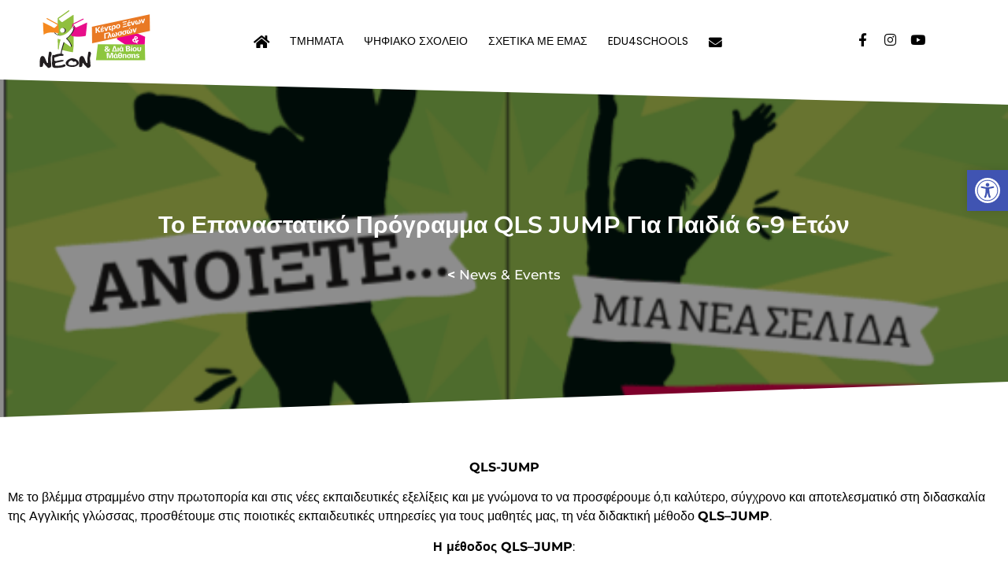

--- FILE ---
content_type: text/html; charset=UTF-8
request_url: https://neon.edu.gr/%CF%84%CE%BF-%CE%B5%CF%80%CE%B1%CE%BD%CE%B1%CF%83%CF%84%CE%B1%CF%84%CE%B9%CE%BA%CF%8C-%CF%80%CF%81%CF%8C%CE%B3%CF%81%CE%B1%CE%BC%CE%BC%CE%B1-qls-jump-%CE%B3%CE%B9%CE%B1-%CF%80%CE%B1%CE%B9%CE%B4%CE%B9/
body_size: 30903
content:
<!doctype html><html lang="el" prefix="og: https://ogp.me/ns#"><head><script data-no-optimize="1">var litespeed_docref=sessionStorage.getItem("litespeed_docref");litespeed_docref&&(Object.defineProperty(document,"referrer",{get:function(){return litespeed_docref}}),sessionStorage.removeItem("litespeed_docref"));</script> <meta charset="UTF-8"><meta name="viewport" content="width=device-width, initial-scale=1"><link rel="profile" href="https://gmpg.org/xfn/11"><title>Το Επαναστατικό Πρόγραμμα QLS JUMP Για Παιδιά 6-9 Ετών &bull; NEON - Κέντρο Ξένων Γλωσσών &amp; ΚΔΒΜ - Ιωάννης Ντούρος</title><meta name="description" content="QLS-JUMP"/><meta name="robots" content="follow, index, max-snippet:-1, max-video-preview:-1, max-image-preview:large"/><link rel="canonical" href="https://neon.edu.gr/%cf%84%ce%bf-%ce%b5%cf%80%ce%b1%ce%bd%ce%b1%cf%83%cf%84%ce%b1%cf%84%ce%b9%ce%ba%cf%8c-%cf%80%cf%81%cf%8c%ce%b3%cf%81%ce%b1%ce%bc%ce%bc%ce%b1-qls-jump-%ce%b3%ce%b9%ce%b1-%cf%80%ce%b1%ce%b9%ce%b4%ce%b9/" /><meta property="og:locale" content="el_GR" /><meta property="og:type" content="article" /><meta property="og:title" content="Το Επαναστατικό Πρόγραμμα QLS JUMP Για Παιδιά 6-9 Ετών &bull; NEON - Κέντρο Ξένων Γλωσσών &amp; ΚΔΒΜ - Ιωάννης Ντούρος" /><meta property="og:description" content="QLS-JUMP" /><meta property="og:url" content="https://neon.edu.gr/%cf%84%ce%bf-%ce%b5%cf%80%ce%b1%ce%bd%ce%b1%cf%83%cf%84%ce%b1%cf%84%ce%b9%ce%ba%cf%8c-%cf%80%cf%81%cf%8c%ce%b3%cf%81%ce%b1%ce%bc%ce%bc%ce%b1-qls-jump-%ce%b3%ce%b9%ce%b1-%cf%80%ce%b1%ce%b9%ce%b4%ce%b9/" /><meta property="og:site_name" content="NEON - Κέντρο Ξένων Γλωσσών &amp; ΚΔΒΜ - Ιωάννης Ντούρος" /><meta property="article:section" content="News &amp; Events" /><meta property="og:updated_time" content="2019-07-04T22:14:46+03:00" /><meta property="og:image" content="https://neon.edu.gr/media/2018/08/A.png" /><meta property="og:image:secure_url" content="https://neon.edu.gr/media/2018/08/A.png" /><meta property="og:image:width" content="541" /><meta property="og:image:height" content="554" /><meta property="og:image:alt" content="Το Επαναστατικό Πρόγραμμα QLS JUMP Για Παιδιά 6-9 Ετών" /><meta property="og:image:type" content="image/png" /><meta name="twitter:card" content="summary_large_image" /><meta name="twitter:title" content="Το Επαναστατικό Πρόγραμμα QLS JUMP Για Παιδιά 6-9 Ετών &bull; NEON - Κέντρο Ξένων Γλωσσών &amp; ΚΔΒΜ - Ιωάννης Ντούρος" /><meta name="twitter:description" content="QLS-JUMP" /><meta name="twitter:image" content="https://neon.edu.gr/media/2018/08/A.png" /><meta name="twitter:label1" content="Written by" /><meta name="twitter:data1" content="Ioannis Ntouros" /><meta name="twitter:label2" content="Time to read" /><meta name="twitter:data2" content="Less than a minute" /><link rel="alternate" type="application/rss+xml" title="Ροή RSS &raquo; NEON - Κέντρο Ξένων Γλωσσών &amp; ΚΔΒΜ - Ιωάννης Ντούρος" href="https://neon.edu.gr/feed/" /><link rel="alternate" type="application/rss+xml" title="Ροή Σχολίων &raquo; NEON - Κέντρο Ξένων Γλωσσών &amp; ΚΔΒΜ - Ιωάννης Ντούρος" href="https://neon.edu.gr/comments/feed/" /><style id="litespeed-ccss">.fa{font-family:var(--fa-style-family,"Font Awesome 6 Free");font-weight:var(--fa-style,900)}.fa,.fab{-moz-osx-font-smoothing:grayscale;-webkit-font-smoothing:antialiased;display:var(--fa-display,inline-block);font-style:normal;font-variant:normal;line-height:1;text-rendering:auto}.fa-envelope:before{content:"\f0e0"}.fa-home:before{content:"\f015"}.fa-times:before{content:"\f00d"}.sr-only{position:absolute;width:1px;height:1px;padding:0;margin:-1px;overflow:hidden;clip:rect(0,0,0,0);white-space:nowrap;border-width:0}:host,:root{--fa-font-brands:normal 400 1em/1 "Font Awesome 6 Brands"}.fab{font-family:"Font Awesome 6 Brands";font-weight:400}.fa-facebook-f:before{content:"\f39e"}.fa-instagram:before{content:"\f16d"}.fa-youtube:before{content:"\f167"}:host,:root{--fa-font-regular:normal 400 1em/1 "Font Awesome 6 Free"}:host,:root{--fa-font-solid:normal 900 1em/1 "Font Awesome 6 Free"}.menu-item i._mi{display:inline-block;vertical-align:middle}.menu-item i._mi{width:auto;height:auto;margin-top:-.265em;font-size:1.2em;line-height:1}.visuallyhidden{overflow:hidden;clip:rect(0 0 0 0);position:absolute;width:1px;height:1px;margin:-1px;padding:0;border:0}html{line-height:1.15;-webkit-text-size-adjust:100%}*,*:before,*:after{box-sizing:border-box}body{margin:0;font-family:-apple-system,BlinkMacSystemFont,"Segoe UI",Roboto,"Helvetica Neue",Arial,"Noto Sans",sans-serif,"Apple Color Emoji","Segoe UI Emoji","Segoe UI Symbol","Noto Color Emoji";font-size:1rem;font-weight:400;line-height:1.5;color:#333;background-color:#fff;-webkit-font-smoothing:antialiased;-moz-osx-font-smoothing:grayscale}h1{margin-top:.5rem;margin-bottom:1rem;font-family:inherit;font-weight:500;line-height:1.2;color:inherit}h1{font-size:2.5rem}p{margin-top:0;margin-bottom:.9rem}a{background-color:transparent;text-decoration:none;color:#c36}b,strong{font-weight:bolder}img{border-style:none;height:auto;max-width:100%}details{display:block}summary{display:list-item}.sr-only{position:absolute;width:1px;height:1px;padding:0;overflow:hidden;clip:rect(0,0,0,0);white-space:nowrap;border:0}label{display:inline-block;line-height:1;vertical-align:middle}button,input{font-family:inherit;font-size:1rem;line-height:1.5;margin:0}button,input{overflow:visible}button{text-transform:none}button{width:auto;-webkit-appearance:button}button::-moz-focus-inner{border-style:none;padding:0}button:-moz-focusring{outline:1px dotted ButtonText}button{display:inline-block;font-weight:400;color:#c36;text-align:center;white-space:nowrap;background-color:transparent;border:1px solid #c36;padding:.5rem 1rem;font-size:1rem;border-radius:3px}[type=checkbox]{box-sizing:border-box;padding:0}::-webkit-file-upload-button{-webkit-appearance:button;font:inherit}ul,li{margin-top:0;margin-bottom:0;border:0;outline:0;font-size:100%;vertical-align:baseline;background:0 0}html{line-height:1.15;-webkit-text-size-adjust:100%}*,:after,:before{-webkit-box-sizing:border-box;box-sizing:border-box}body{margin:0;font-family:-apple-system,BlinkMacSystemFont,Segoe UI,Roboto,Helvetica Neue,Arial,Noto Sans,sans-serif,Apple Color Emoji,Segoe UI Emoji,Segoe UI Symbol,Noto Color Emoji;font-size:1rem;font-weight:400;line-height:1.5;color:#333;background-color:#fff;-webkit-font-smoothing:antialiased;-moz-osx-font-smoothing:grayscale}h1{margin-top:.5rem;margin-bottom:1rem;font-family:inherit;font-weight:500;line-height:1.2;color:inherit}h1{font-size:2.5rem}p{margin-top:0;margin-bottom:.9rem}a{background-color:transparent;text-decoration:none;color:#c36}b,strong{font-weight:bolder}img{border-style:none;height:auto;max-width:100%}details{display:block}summary{display:list-item}.sr-only{position:absolute;width:1px;height:1px;padding:0;overflow:hidden;clip:rect(0,0,0,0);white-space:nowrap;border:0}label{display:inline-block;line-height:1;vertical-align:middle}button,input{font-family:inherit;font-size:1rem;line-height:1.5;margin:0}button,input{overflow:visible}button{text-transform:none}button{width:auto;-webkit-appearance:button}button::-moz-focus-inner{border-style:none;padding:0}button:-moz-focusring{outline:1px dotted ButtonText}button{display:inline-block;font-weight:400;color:#c36;text-align:center;white-space:nowrap;background-color:transparent;border:1px solid #c36;padding:.5rem 1rem;font-size:1rem;border-radius:3px}[type=checkbox]{-webkit-box-sizing:border-box;box-sizing:border-box;padding:0}::-webkit-file-upload-button{-webkit-appearance:button;font:inherit}li,ul{margin-top:0;margin-bottom:0;border:0;outline:0;font-size:100%;vertical-align:baseline;background:0 0}.screen-reader-text{clip:rect(1px,1px,1px,1px);height:1px;overflow:hidden;position:absolute!important;width:1px;word-wrap:normal!important}.site-navigation{grid-area:nav-menu;display:-webkit-box;display:-ms-flexbox;display:flex;-webkit-box-align:center;-ms-flex-align:center;align-items:center;-webkit-box-flex:1;-ms-flex-positive:1;flex-grow:1}[class*=" eicon-"]{display:inline-block;font-family:eicons;font-size:inherit;font-weight:400;font-style:normal;font-variant:normal;line-height:1;text-rendering:auto;-webkit-font-smoothing:antialiased;-moz-osx-font-smoothing:grayscale}.eicon-menu-bar:before{content:'\e816'}.eicon-close:before{content:'\e87f'}.elementor-screen-only,.screen-reader-text{position:absolute;top:-10000em;width:1px;height:1px;margin:-1px;padding:0;overflow:hidden;clip:rect(0,0,0,0);border:0}.elementor{-webkit-hyphens:manual;-ms-hyphens:manual;hyphens:manual}.elementor *,.elementor :after,.elementor :before{-webkit-box-sizing:border-box;box-sizing:border-box}.elementor a{-webkit-box-shadow:none;box-shadow:none;text-decoration:none}.elementor img{height:auto;max-width:100%;border:none;border-radius:0;-webkit-box-shadow:none;box-shadow:none}.elementor .elementor-background-overlay{height:100%;width:100%;top:0;left:0;position:absolute}.elementor-widget-wrap .elementor-element.elementor-widget__width-auto{max-width:100%}.elementor-element{--flex-direction:initial;--flex-wrap:initial;--justify-content:initial;--align-items:initial;--align-content:initial;--gap:initial;--flex-basis:initial;--flex-grow:initial;--flex-shrink:initial;--order:initial;--align-self:initial;-webkit-box-orient:vertical;-webkit-box-direction:normal;-ms-flex-direction:var(--flex-direction);flex-direction:var(--flex-direction);-ms-flex-wrap:var(--flex-wrap);flex-wrap:var(--flex-wrap);-webkit-box-pack:var(--justify-content);-ms-flex-pack:var(--justify-content);justify-content:var(--justify-content);-webkit-box-align:var(--align-items);-ms-flex-align:var(--align-items);align-items:var(--align-items);-ms-flex-line-pack:var(--align-content);align-content:var(--align-content);gap:var(--gap);-ms-flex-preferred-size:var(--flex-basis);flex-basis:var(--flex-basis);-webkit-box-flex:var(--flex-grow);-ms-flex-positive:var(--flex-grow);flex-grow:var(--flex-grow);-ms-flex-negative:var(--flex-shrink);flex-shrink:var(--flex-shrink);-webkit-box-ordinal-group:var(--order);-ms-flex-order:var(--order);order:var(--order);-ms-flex-item-align:var(--align-self);align-self:var(--align-self)}.elementor-align-left{text-align:left}:root{--page-title-display:block}.elementor-section{position:relative}.elementor-section .elementor-container{display:-webkit-box;display:-ms-flexbox;display:flex;margin-right:auto;margin-left:auto;position:relative}@media (max-width:1024px){.elementor-section .elementor-container{-ms-flex-wrap:wrap;flex-wrap:wrap}}.elementor-section.elementor-section-boxed>.elementor-container{max-width:1140px}.elementor-section.elementor-section-items-middle>.elementor-container{-webkit-box-align:center;-ms-flex-align:center;align-items:center}.elementor-widget-wrap{position:relative;width:100%;-ms-flex-wrap:wrap;flex-wrap:wrap;-ms-flex-line-pack:start;align-content:flex-start}.elementor:not(.elementor-bc-flex-widget) .elementor-widget-wrap{display:-webkit-box;display:-ms-flexbox;display:flex}.elementor-widget-wrap>.elementor-element{width:100%}.elementor-widget{position:relative}.elementor-widget:not(:last-child){margin-bottom:20px}.elementor-column{min-height:1px}.elementor-column{position:relative;display:-webkit-box;display:-ms-flexbox;display:flex}.elementor-column-gap-default>.elementor-column>.elementor-element-populated{padding:10px}@media (min-width:768px){.elementor-column.elementor-col-33{width:33.333%}.elementor-column.elementor-col-100{width:100%}}@media (min-width:768px) and (max-width:1024px){.elementor-reverse-tablet>.elementor-container>:first-child{-webkit-box-ordinal-group:11;-ms-flex-order:10;order:10}}@media (min-width:-1px) and (max-width:1024px){.elementor-reverse-tablet>.elementor-container>:first-child{-webkit-box-ordinal-group:11;-ms-flex-order:10;order:10}}@media (min-width:768px) and (max-width:-1px){.elementor-reverse-tablet>.elementor-container>:first-child{-webkit-box-ordinal-group:initial;-ms-flex-order:initial;order:0}}@media (max-width:767px){.elementor-reverse-mobile>.elementor-container>:first-child{-webkit-box-ordinal-group:11;-ms-flex-order:10;order:10}.elementor-column{width:100%}}ul.elementor-icon-list-items.elementor-inline-items{display:-webkit-box;display:-ms-flexbox;display:flex;-ms-flex-wrap:wrap;flex-wrap:wrap}ul.elementor-icon-list-items.elementor-inline-items .elementor-inline-item{word-break:break-word}.elementor-shape{overflow:hidden;position:absolute;left:0;width:100%;line-height:0;direction:ltr}.elementor-shape-top{top:-1px}.elementor-shape-bottom{bottom:-1px}.elementor-shape-bottom:not([data-negative=true]) svg{z-index:-1}.elementor-shape[data-negative=false].elementor-shape-bottom{-webkit-transform:rotate(180deg);-ms-transform:rotate(180deg);transform:rotate(180deg)}.elementor-shape svg{display:block;width:calc(100% + 1.3px);position:relative;left:50%;-webkit-transform:translateX(-50%);-ms-transform:translateX(-50%);transform:translateX(-50%)}.elementor-shape .elementor-shape-fill{fill:#fff;-webkit-transform-origin:center;-ms-transform-origin:center;transform-origin:center;-webkit-transform:rotateY(0deg);transform:rotateY(0deg)}.elementor .elementor-element ul.elementor-icon-list-items{padding:0}@media (max-width:767px){.elementor .elementor-hidden-mobile{display:none}}.elementor-kit-19375{--e-global-color-primary:#000;--e-global-color-secondary:#a4a4a4;--e-global-color-text:#404040;--e-global-color-accent:#d84d2b;--e-global-color-60a304bf:#fff;--e-global-color-9b73db9:#FFFFFF00;--e-global-color-4c81131:#fff;--e-global-color-a52188b:#be2840;--e-global-typography-primary-font-family:"Montserrat";--e-global-typography-primary-font-size:52px;--e-global-typography-primary-font-weight:600;--e-global-typography-primary-text-transform:uppercase;--e-global-typography-primary-font-style:normal;--e-global-typography-primary-line-height:48px;--e-global-typography-primary-letter-spacing:0px;--e-global-typography-secondary-font-family:"Yanone Kaffeesatz";--e-global-typography-secondary-font-size:36px;--e-global-typography-secondary-font-weight:500;--e-global-typography-secondary-text-transform:uppercase;--e-global-typography-secondary-font-style:normal;--e-global-typography-secondary-line-height:48px;--e-global-typography-text-font-family:"Poppins";--e-global-typography-text-font-size:15px;--e-global-typography-text-font-weight:400;--e-global-typography-text-font-style:normal;--e-global-typography-text-line-height:24px;--e-global-typography-accent-font-family:"Oswald";--e-global-typography-accent-font-size:16px;--e-global-typography-accent-font-weight:400;--e-global-typography-accent-text-transform:uppercase;--e-global-typography-accent-font-style:normal;--e-global-typography-accent-letter-spacing:1.2px;--e-global-typography-eaee1fa-font-family:"Yanone Kaffeesatz";--e-global-typography-eaee1fa-font-size:176px;--e-global-typography-eaee1fa-font-weight:700;--e-global-typography-eaee1fa-text-transform:uppercase;--e-global-typography-eaee1fa-font-style:normal;--e-global-typography-eaee1fa-line-height:148px;--e-global-typography-eaee1fa-letter-spacing:.7px;--e-global-typography-3831432-font-family:"Poppins";--e-global-typography-3831432-font-size:18px;--e-global-typography-3831432-font-weight:400;--e-global-typography-3831432-font-style:normal;--e-global-typography-ed2b76a-font-family:"Poppins";--e-global-typography-ed2b76a-font-size:15px;--e-global-typography-ed2b76a-font-weight:500;--e-global-typography-ed2b76a-font-style:normal;--e-global-typography-ed2b76a-line-height:24px;--e-global-typography-e14e7e8-font-family:"Oswald";--e-global-typography-e14e7e8-font-size:14px;--e-global-typography-e14e7e8-font-weight:400;--e-global-typography-e14e7e8-text-transform:uppercase;--e-global-typography-e14e7e8-font-style:normal;--e-global-typography-e14e7e8-line-height:21px;--e-global-typography-b1d7f3b-font-family:"Oswald";--e-global-typography-b1d7f3b-font-size:14px;--e-global-typography-b1d7f3b-font-weight:400;--e-global-typography-b1d7f3b-text-transform:uppercase;--e-global-typography-b1d7f3b-font-style:normal;--e-global-typography-b1d7f3b-line-height:1.8em;--e-global-typography-20b4326-font-family:"Oswald";--e-global-typography-20b4326-font-size:16px;--e-global-typography-20b4326-font-weight:400;--e-global-typography-20b4326-text-transform:uppercase;--e-global-typography-20b4326-font-style:normal;--e-global-typography-20b4326-letter-spacing:1.2px;--e-global-typography-175ae32-font-family:"Poppins";--e-global-typography-175ae32-font-size:20px;--e-global-typography-175ae32-font-weight:400;--e-global-typography-175ae32-text-transform:uppercase;--e-global-typography-175ae32-font-style:normal;--e-global-typography-175ae32-line-height:30px;--e-global-typography-3d97622-font-family:"Poppins";--e-global-typography-3d97622-font-size:14px;--e-global-typography-3d97622-font-style:normal;--e-global-typography-3d97622-line-height:20px;--e-global-typography-2b9424d-font-family:"Oswald";--e-global-typography-2b9424d-font-size:18px;--e-global-typography-2b9424d-text-transform:uppercase;--e-global-typography-2b9424d-text-decoration:underline;--e-global-typography-5a4ea84-font-family:"Poppins";--e-global-typography-5a4ea84-font-size:12px;--e-global-typography-5a4ea84-font-weight:400;--e-global-typography-5a4ea84-text-transform:capitalize;--e-global-typography-5a4ea84-font-style:normal;--e-global-typography-5a4ea84-text-decoration:none;--e-global-typography-5a4ea84-line-height:17px;color:var(--e-global-color-text);font-family:var(--e-global-typography-text-font-family),Sans-serif;font-size:var(--e-global-typography-text-font-size);font-weight:var(--e-global-typography-text-font-weight);font-style:var(--e-global-typography-text-font-style);line-height:var(--e-global-typography-text-line-height);background-color:var(--e-global-color-4c81131)}.elementor-kit-19375 button{font-family:"Oswald",Sans-serif;font-size:16px;font-weight:400;text-transform:uppercase;letter-spacing:1.2px;color:#fff;background-color:#d84d2b;border-radius:0;padding:20px 60px}.elementor-kit-19375 input:not([type=button]):not([type=submit]){font-family:"Poppins",Sans-serif;font-size:14px;text-transform:capitalize;color:#000;background-color:rgba(255,255,255,0);border-style:solid;border-width:1px;border-color:#000;border-radius:0}.elementor-section.elementor-section-boxed>.elementor-container{max-width:1490px}.elementor-widget:not(:last-child){margin-bottom:0}.elementor-element{--widgets-spacing:0px}@media (max-width:1024px){.elementor-kit-19375{--e-global-typography-primary-font-size:46px;--e-global-typography-primary-line-height:1em;--e-global-typography-secondary-font-size:34px;--e-global-typography-secondary-line-height:38px;--e-global-typography-text-font-size:14px;--e-global-typography-text-line-height:22px;--e-global-typography-accent-font-size:16px;--e-global-typography-eaee1fa-font-size:90px;--e-global-typography-eaee1fa-line-height:1em;--e-global-typography-eaee1fa-letter-spacing:1.1px;--e-global-typography-3831432-font-size:16px;--e-global-typography-ed2b76a-font-size:14px;--e-global-typography-ed2b76a-line-height:23px;--e-global-typography-b1d7f3b-font-size:14px;--e-global-typography-20b4326-font-size:16px;--e-global-typography-175ae32-font-size:14px;--e-global-typography-175ae32-line-height:22px;--e-global-typography-3d97622-font-size:13px;--e-global-typography-5a4ea84-font-size:13px;font-size:var(--e-global-typography-text-font-size);line-height:var(--e-global-typography-text-line-height)}.elementor-kit-19375 input:not([type=button]):not([type=submit]){font-size:13px}.elementor-section.elementor-section-boxed>.elementor-container{max-width:1024px}}@media (max-width:767px){.elementor-kit-19375{--e-global-typography-primary-font-size:38px;--e-global-typography-secondary-font-size:32px;--e-global-typography-secondary-line-height:36px;--e-global-typography-eaee1fa-font-size:65px;--e-global-typography-b1d7f3b-font-size:14px;--e-global-typography-3d97622-font-size:12px;--e-global-typography-5a4ea84-font-size:12px;font-size:var(--e-global-typography-text-font-size);line-height:var(--e-global-typography-text-line-height)}.elementor-kit-19375 input:not([type=button]):not([type=submit]){font-size:12px}.elementor-section.elementor-section-boxed>.elementor-container{max-width:767px}}._mi{padding-top:8px}.menu-item i._mi{line-height:1.2}.menu-item-19537 :after,.menu-item-19658 :after{height:0!important}.elementor-widget-heading .elementor-heading-title{color:var(--e-global-color-primary);font-family:var(--e-global-typography-primary-font-family),Sans-serif;font-size:var(--e-global-typography-primary-font-size);font-weight:var(--e-global-typography-primary-font-weight);text-transform:var(--e-global-typography-primary-text-transform);font-style:var(--e-global-typography-primary-font-style);line-height:var(--e-global-typography-primary-line-height);letter-spacing:var(--e-global-typography-primary-letter-spacing)}.elementor-widget-icon-list .elementor-icon-list-item:not(:last-child):after{border-color:var(--e-global-color-text)}.elementor-widget-icon-list .elementor-icon-list-icon i{color:var(--e-global-color-primary)}.elementor-widget-icon-list .elementor-icon-list-text{color:var(--e-global-color-secondary)}.elementor-widget-icon-list .elementor-icon-list-item>a{font-family:var(--e-global-typography-text-font-family),Sans-serif;font-size:var(--e-global-typography-text-font-size);font-weight:var(--e-global-typography-text-font-weight);font-style:var(--e-global-typography-text-font-style);line-height:var(--e-global-typography-text-line-height)}.elementor-widget-theme-post-content{color:var(--e-global-color-text);font-family:var(--e-global-typography-text-font-family),Sans-serif;font-size:var(--e-global-typography-text-font-size);font-weight:var(--e-global-typography-text-font-weight);font-style:var(--e-global-typography-text-font-style);line-height:var(--e-global-typography-text-line-height)}.elementor-widget-nav-menu .elementor-nav-menu .elementor-item{font-family:var(--e-global-typography-primary-font-family),Sans-serif;font-size:var(--e-global-typography-primary-font-size);font-weight:var(--e-global-typography-primary-font-weight);text-transform:var(--e-global-typography-primary-text-transform);font-style:var(--e-global-typography-primary-font-style);line-height:var(--e-global-typography-primary-line-height);letter-spacing:var(--e-global-typography-primary-letter-spacing)}.elementor-widget-nav-menu .elementor-nav-menu--main .elementor-item{color:var(--e-global-color-text);fill:var(--e-global-color-text)}.elementor-widget-nav-menu .elementor-nav-menu--main:not(.e--pointer-framed) .elementor-item:before,.elementor-widget-nav-menu .elementor-nav-menu--main:not(.e--pointer-framed) .elementor-item:after{background-color:var(--e-global-color-accent)}.elementor-widget-nav-menu{--e-nav-menu-divider-color:var(--e-global-color-text)}.elementor-widget-nav-menu .elementor-nav-menu--dropdown .elementor-item,.elementor-widget-nav-menu .elementor-nav-menu--dropdown .elementor-sub-item{font-family:var(--e-global-typography-accent-font-family),Sans-serif;font-size:var(--e-global-typography-accent-font-size);font-weight:var(--e-global-typography-accent-font-weight);text-transform:var(--e-global-typography-accent-text-transform);font-style:var(--e-global-typography-accent-font-style);letter-spacing:var(--e-global-typography-accent-letter-spacing)}@media (max-width:1024px){.elementor-widget-heading .elementor-heading-title{font-size:var(--e-global-typography-primary-font-size);line-height:var(--e-global-typography-primary-line-height);letter-spacing:var(--e-global-typography-primary-letter-spacing)}.elementor-widget-icon-list .elementor-icon-list-item>a{font-size:var(--e-global-typography-text-font-size);line-height:var(--e-global-typography-text-line-height)}.elementor-widget-theme-post-content{font-size:var(--e-global-typography-text-font-size);line-height:var(--e-global-typography-text-line-height)}.elementor-widget-nav-menu .elementor-nav-menu .elementor-item{font-size:var(--e-global-typography-primary-font-size);line-height:var(--e-global-typography-primary-line-height);letter-spacing:var(--e-global-typography-primary-letter-spacing)}.elementor-widget-nav-menu .elementor-nav-menu--dropdown .elementor-item,.elementor-widget-nav-menu .elementor-nav-menu--dropdown .elementor-sub-item{font-size:var(--e-global-typography-accent-font-size);letter-spacing:var(--e-global-typography-accent-letter-spacing)}}@media (max-width:767px){.elementor-widget-heading .elementor-heading-title{font-size:var(--e-global-typography-primary-font-size);line-height:var(--e-global-typography-primary-line-height);letter-spacing:var(--e-global-typography-primary-letter-spacing)}.elementor-widget-icon-list .elementor-icon-list-item>a{font-size:var(--e-global-typography-text-font-size);line-height:var(--e-global-typography-text-line-height)}.elementor-widget-theme-post-content{font-size:var(--e-global-typography-text-font-size);line-height:var(--e-global-typography-text-line-height)}.elementor-widget-nav-menu .elementor-nav-menu .elementor-item{font-size:var(--e-global-typography-primary-font-size);line-height:var(--e-global-typography-primary-line-height);letter-spacing:var(--e-global-typography-primary-letter-spacing)}.elementor-widget-nav-menu .elementor-nav-menu--dropdown .elementor-item,.elementor-widget-nav-menu .elementor-nav-menu--dropdown .elementor-sub-item{font-size:var(--e-global-typography-accent-font-size);letter-spacing:var(--e-global-typography-accent-letter-spacing)}}.elementor-19414 .elementor-element.elementor-element-6d028e7>.elementor-container{max-width:1777px;min-height:100px}.elementor-19414 .elementor-element.elementor-element-6d028e7:not(.elementor-motion-effects-element-type-background){background-color:#fff}.elementor-19414 .elementor-element.elementor-element-6d028e7{margin-top:0;margin-bottom:0;padding:0 3.8%;z-index:1000}.elementor-19414 .elementor-element.elementor-element-2c2f23e5.elementor-column.elementor-element[data-element_type="column"]>.elementor-widget-wrap.elementor-element-populated{align-content:center;align-items:center}.elementor-19414 .elementor-element.elementor-element-2c2f23e5>.elementor-element-populated{padding:0}.elementor-19414 .elementor-element.elementor-element-2e5a505 img{width:150px}.elementor-19414 .elementor-element.elementor-element-464a5877.elementor-column.elementor-element[data-element_type="column"]>.elementor-widget-wrap.elementor-element-populated{align-content:center;align-items:center}.elementor-19414 .elementor-element.elementor-element-464a5877.elementor-column>.elementor-widget-wrap{justify-content:center}.elementor-19414 .elementor-element.elementor-element-464a5877>.elementor-element-populated{padding:0 0 0 15px}.elementor-19414 .elementor-element.elementor-element-2310dc5e .elementor-menu-toggle{margin:0 auto;background-color:rgba(255,255,255,0);border-width:0;border-radius:0}.elementor-19414 .elementor-element.elementor-element-2310dc5e .elementor-nav-menu .elementor-item{font-family:"Poppins",Sans-serif;font-size:14px;font-weight:400;text-transform:uppercase;font-style:normal;line-height:1.8em}.elementor-19414 .elementor-element.elementor-element-2310dc5e .elementor-nav-menu--main .elementor-item{color:var(--e-global-color-primary);fill:var(--e-global-color-primary);padding-left:3px;padding-right:3px;padding-top:0;padding-bottom:0}.elementor-19414 .elementor-element.elementor-element-2310dc5e .elementor-nav-menu--main:not(.e--pointer-framed) .elementor-item:before,.elementor-19414 .elementor-element.elementor-element-2310dc5e .elementor-nav-menu--main:not(.e--pointer-framed) .elementor-item:after{background-color:var(--e-global-color-a52188b)}.elementor-19414 .elementor-element.elementor-element-2310dc5e .e--pointer-underline .elementor-item:after{height:2px}.elementor-19414 .elementor-element.elementor-element-2310dc5e{--e-nav-menu-horizontal-menu-item-margin:calc(20px/2);--nav-menu-icon-size:20px;width:auto;max-width:auto}.elementor-19414 .elementor-element.elementor-element-2310dc5e .elementor-nav-menu--dropdown a,.elementor-19414 .elementor-element.elementor-element-2310dc5e .elementor-menu-toggle{color:var(--e-global-color-primary)}.elementor-19414 .elementor-element.elementor-element-2310dc5e .elementor-nav-menu--dropdown{background-color:#fff}.elementor-19414 .elementor-element.elementor-element-2310dc5e .elementor-nav-menu--dropdown .elementor-item,.elementor-19414 .elementor-element.elementor-element-2310dc5e .elementor-nav-menu--dropdown .elementor-sub-item{font-family:"Oswald",Sans-serif;font-size:14px;text-transform:uppercase}.elementor-19414 .elementor-element.elementor-element-2310dc5e .elementor-nav-menu--dropdown a{padding-left:16px;padding-right:16px;padding-top:11px;padding-bottom:11px}.elementor-19414 .elementor-element.elementor-element-2310dc5e .elementor-nav-menu--dropdown li:not(:last-child){border-style:solid;border-color:#f4f4f4;border-bottom-width:1px}.elementor-19414 .elementor-element.elementor-element-2310dc5e .elementor-nav-menu--main>.elementor-nav-menu>li>.elementor-nav-menu--dropdown,.elementor-19414 .elementor-element.elementor-element-2310dc5e .elementor-nav-menu__container.elementor-nav-menu--dropdown{margin-top:8px!important}.elementor-19414 .elementor-element.elementor-element-2310dc5e div.elementor-menu-toggle{color:#8a8a8a}.elementor-19414 .elementor-element.elementor-element-2310dc5e>.elementor-widget-container{padding:4px 38px 0 0}.elementor-19414 .elementor-element.elementor-element-47bc35b .elementor-icon-list-items.elementor-inline-items .elementor-icon-list-item{margin-right:calc(11px/2);margin-left:calc(11px/2)}.elementor-19414 .elementor-element.elementor-element-47bc35b .elementor-icon-list-items.elementor-inline-items{margin-right:calc(-11px/2);margin-left:calc(-11px/2)}body:not(.rtl) .elementor-19414 .elementor-element.elementor-element-47bc35b .elementor-icon-list-items.elementor-inline-items .elementor-icon-list-item:after{right:calc(-11px/2)}.elementor-19414 .elementor-element.elementor-element-47bc35b .elementor-icon-list-icon i{color:var(--e-global-color-primary)}.elementor-19414 .elementor-element.elementor-element-47bc35b{--e-icon-list-icon-size:17px;--e-icon-list-icon-align:right;--e-icon-list-icon-margin:0 0 0 calc(var(--e-icon-list-icon-size,1em)*0.25)}.elementor-19414 .elementor-element.elementor-element-47bc35b .elementor-icon-list-text{color:var(--e-global-color-primary)}.elementor-19414 .elementor-element.elementor-element-47bc35b .elementor-icon-list-item>a{font-family:"Poppins",Sans-serif;font-size:1px;font-weight:400;font-style:normal;line-height:24px}@media (max-width:1024px){.elementor-19414 .elementor-element.elementor-element-6d028e7{padding:0 4%}.elementor-19414 .elementor-element.elementor-element-464a5877.elementor-column>.elementor-widget-wrap{justify-content:flex-end}.elementor-19414 .elementor-element.elementor-element-2310dc5e{--e-nav-menu-horizontal-menu-item-margin:calc(30px/2)}.elementor-19414 .elementor-element.elementor-element-2310dc5e .elementor-nav-menu--main>.elementor-nav-menu>li>.elementor-nav-menu--dropdown,.elementor-19414 .elementor-element.elementor-element-2310dc5e .elementor-nav-menu__container.elementor-nav-menu--dropdown{margin-top:25px!important}.elementor-19414 .elementor-element.elementor-element-2310dc5e>.elementor-widget-container{padding:0}.elementor-19414 .elementor-element.elementor-element-47bc35b .elementor-icon-list-item>a{font-size:14px;line-height:22px}}@media (max-width:767px){.elementor-19414 .elementor-element.elementor-element-6d028e7>.elementor-container{min-height:60px}.elementor-19414 .elementor-element.elementor-element-6d028e7{padding:2% 4%}.elementor-19414 .elementor-element.elementor-element-2c2f23e5{width:38%}.elementor-19414 .elementor-element.elementor-element-2c2f23e5>.elementor-element-populated{padding:0}.elementor-19414 .elementor-element.elementor-element-464a5877{width:62%}.elementor-19414 .elementor-element.elementor-element-464a5877>.elementor-element-populated{padding:0 0 0 24px}.elementor-19414 .elementor-element.elementor-element-2310dc5e .elementor-nav-menu--dropdown .elementor-item,.elementor-19414 .elementor-element.elementor-element-2310dc5e .elementor-nav-menu--dropdown .elementor-sub-item{font-size:14px}.elementor-19414 .elementor-element.elementor-element-2310dc5e .elementor-nav-menu--main>.elementor-nav-menu>li>.elementor-nav-menu--dropdown,.elementor-19414 .elementor-element.elementor-element-2310dc5e .elementor-nav-menu__container.elementor-nav-menu--dropdown{margin-top:25px!important}.elementor-19414 .elementor-element.elementor-element-2310dc5e>.elementor-widget-container{padding:0}.elementor-19414 .elementor-element.elementor-element-2310dc5e{align-self:center}}@media (min-width:768px){.elementor-19414 .elementor-element.elementor-element-2c2f23e5{width:12.124%}.elementor-19414 .elementor-element.elementor-element-464a5877{width:74.184%}.elementor-19414 .elementor-element.elementor-element-265b3c2{width:13.007%}}@media (max-width:1024px) and (min-width:768px){.elementor-19414 .elementor-element.elementor-element-2c2f23e5{width:20%}.elementor-19414 .elementor-element.elementor-element-464a5877{width:56%}.elementor-19414 .elementor-element.elementor-element-265b3c2{width:24%}}.elementor-19388 .elementor-element.elementor-element-785bf70>.elementor-container{min-height:60vh}.elementor-19388 .elementor-element.elementor-element-785bf70:not(.elementor-motion-effects-element-type-background){background-position:center center;background-repeat:no-repeat;background-size:cover}.elementor-19388 .elementor-element.elementor-element-785bf70>.elementor-background-overlay{background-color:#000;opacity:.45}.elementor-19388 .elementor-element.elementor-element-785bf70{margin-top:100px;margin-bottom:0}.elementor-19388 .elementor-element.elementor-element-785bf70>.elementor-shape-top .elementor-shape-fill{fill:#fff}.elementor-19388 .elementor-element.elementor-element-785bf70>.elementor-shape-top svg{height:34px}.elementor-19388 .elementor-element.elementor-element-785bf70>.elementor-shape-bottom .elementor-shape-fill{fill:#fff}.elementor-19388 .elementor-element.elementor-element-785bf70>.elementor-shape-bottom svg{height:48px;transform:translateX(-50%) rotateY(180deg)}.elementor-19388 .elementor-element.elementor-element-21e4fb2.elementor-column>.elementor-widget-wrap{justify-content:center}.elementor-19388 .elementor-element.elementor-element-21e4fb2>.elementor-widget-wrap>.elementor-widget:not(.elementor-widget__width-auto):not(.elementor-widget__width-initial):not(:last-child):not(.elementor-absolute){margin-bottom:0}.elementor-19388 .elementor-element.elementor-element-21e4fb2>.elementor-element-populated{padding:0}.elementor-19388 .elementor-element.elementor-element-3a122b6{text-align:center}.elementor-19388 .elementor-element.elementor-element-3a122b6 .elementor-heading-title{color:var(--e-global-color-60a304bf);font-family:"Montserrat",Sans-serif;font-size:2em;font-weight:600;text-transform:none;font-style:normal;line-height:1.8em;letter-spacing:0px}.elementor-19388 .elementor-element.elementor-element-3a122b6>.elementor-widget-container{padding:0 0 1%}.elementor-19388 .elementor-element.elementor-element-aa9251f{text-align:center}.elementor-19388 .elementor-element.elementor-element-aa9251f .elementor-heading-title{color:var(--e-global-color-4c81131);font-family:"Montserrat",Sans-serif;font-size:17px;font-weight:500;text-transform:none;font-style:normal;line-height:48px;letter-spacing:0px}.elementor-19388 .elementor-element.elementor-element-1271f42{overflow:hidden;margin-top:0;margin-bottom:0;padding:0 0 50px}.elementor-19388 .elementor-element.elementor-element-1271f42:not(.elementor-motion-effects-element-type-background){background-color:#fff}.elementor-19388 .elementor-element.elementor-element-1271f42>.elementor-background-overlay{opacity:0}.elementor-19388 .elementor-element.elementor-element-1271f42>.elementor-shape-top .elementor-shape-fill{fill:#fff}.elementor-19388 .elementor-element.elementor-element-1271f42>.elementor-shape-top svg{height:55px;transform:translateX(-50%) rotateY(180deg)}.elementor-19388 .elementor-element.elementor-element-25f8b01.elementor-column.elementor-element[data-element_type="column"]>.elementor-widget-wrap.elementor-element-populated{align-content:center;align-items:center}.elementor-19388 .elementor-element.elementor-element-cdae8dd{--spacer-size:40px}.elementor-19388 .elementor-element.elementor-element-fe4b3f4{color:var(--e-global-color-primary);font-family:"Montserrat",Sans-serif;font-size:16px;font-weight:400;font-style:normal;line-height:24px}@media (min-width:768px){.elementor-19388 .elementor-element.elementor-element-21e4fb2{width:100%}}@media (max-width:1024px) and (min-width:768px){.elementor-19388 .elementor-element.elementor-element-25f8b01{width:100%}}@media (max-width:1024px){.elementor-19388 .elementor-element.elementor-element-21e4fb2>.elementor-element-populated{padding:0}.elementor-19388 .elementor-element.elementor-element-3a122b6 .elementor-heading-title{font-size:46px;line-height:1em}.elementor-19388 .elementor-element.elementor-element-aa9251f .elementor-heading-title{font-size:20px;line-height:1em}.elementor-19388 .elementor-element.elementor-element-1271f42>.elementor-container{min-height:49vh}.elementor-19388 .elementor-element.elementor-element-1271f42{padding:10% 4% 6%}.elementor-19388 .elementor-element.elementor-element-25f8b01>.elementor-widget-wrap>.elementor-widget:not(.elementor-widget__width-auto):not(.elementor-widget__width-initial):not(:last-child):not(.elementor-absolute){margin-bottom:20px}.elementor-19388 .elementor-element.elementor-element-fe4b3f4{font-size:14px;line-height:22px}}@media (max-width:767px){.elementor-19388 .elementor-element.elementor-element-785bf70>.elementor-container{min-height:260px}.elementor-19388 .elementor-element.elementor-element-785bf70>.elementor-background-overlay{background-image:url("https://library.elementor.com/basketball-coaching/wp-content/uploads/sites/22/2020/03/black-opacity.png")}.elementor-19388 .elementor-element.elementor-element-785bf70{margin-top:100px;margin-bottom:0;padding:30% 0 24%}.elementor-19388 .elementor-element.elementor-element-3a122b6{text-align:center}.elementor-19388 .elementor-element.elementor-element-3a122b6 .elementor-heading-title{font-size:2rem;line-height:1.2em}.elementor-19388 .elementor-element.elementor-element-aa9251f .elementor-heading-title{font-size:20px}.elementor-19388 .elementor-element.elementor-element-1271f42>.elementor-container{min-height:68vh}.elementor-19388 .elementor-element.elementor-element-1271f42>.elementor-shape-top svg{height:34px}.elementor-19388 .elementor-element.elementor-element-1271f42{padding:5% 0 25%}}.elementor-19388 .elementor-element.elementor-element-785bf70:not(.elementor-motion-effects-element-type-background){background-image:url("https://neon.edu.gr/media/2018/08/A.png")}.elementor-location-header:before{content:"";display:table;clear:both}.fab{font-family:'Font Awesome 5 Brands';font-weight:400}.fa,.fab{-moz-osx-font-smoothing:grayscale;-webkit-font-smoothing:antialiased;display:inline-block;font-style:normal;font-variant:normal;text-rendering:auto;line-height:1}.fa-envelope:before{content:"\f0e0"}.fa-facebook-f:before{content:"\f39e"}.fa-home:before{content:"\f015"}.fa-instagram:before{content:"\f16d"}.fa-times:before{content:"\f00d"}.fa-youtube:before{content:"\f167"}.sr-only{border:0;clip:rect(0,0,0,0);height:1px;margin:-1px;overflow:hidden;padding:0;position:absolute;width:1px}.fab{font-family:"Font Awesome 5 Brands"}.fab{font-weight:400}.fa{font-family:"Font Awesome 5 Free"}.fa{font-weight:900}.she-header-yes{-webkit-transform:all .4 sease-in-out,height .4s ease-in-out,background-color .4s ease-in-out,border-bottom-width .4s ease-in-out,border-bottom-color .4s ease-in-out!important;-moz-transform:all .4 sease-in-out,height .4s ease-in-out,background-color .4s ease-in-out,border-bottom-width .4s ease-in-out,border-bottom-color .4s ease-in-out!important;-ms-transform:all .4 sease-in-out,height .4s ease-in-out,background-color .4s ease-in-out,border-bottom-width .4s ease-in-out,border-bottom-color .4s ease-in-out!important;-o-transform:all .4 sease-in-out,height .4s ease-in-out,background-color .4s ease-in-out,border-bottom-width .4s ease-in-out,border-bottom-color .4s ease-in-out!important;transform:all .4 sease-in-out,height .4s ease-in-out,background-color .4s ease-in-out,border-bottom-width .4s ease-in-out,border-bottom-color .4s ease-in-out!important}#pojo-a11y-toolbar{position:fixed;font-size:16px!important;line-height:1.4;z-index:9999}#pojo-a11y-toolbar.pojo-a11y-toolbar-right{right:-180px}#pojo-a11y-toolbar.pojo-a11y-toolbar-right .pojo-a11y-toolbar-toggle{right:180px}#pojo-a11y-toolbar .pojo-a11y-toolbar-toggle{position:absolute}#pojo-a11y-toolbar .pojo-a11y-toolbar-toggle a{display:inline-block;font-size:200%;line-height:0;padding:10px;-webkit-box-shadow:0 0 10px 0 rgba(0,0,0,.1);box-shadow:0 0 10px 0 rgba(0,0,0,.1)}#pojo-a11y-toolbar .pojo-a11y-toolbar-overlay{border:1px solid;font-size:100%;width:180px}#pojo-a11y-toolbar .pojo-a11y-toolbar-overlay p.pojo-a11y-toolbar-title{display:block;line-height:2;font-weight:700;padding:10px 15px 0;margin:0}#pojo-a11y-toolbar .pojo-a11y-toolbar-overlay ul.pojo-a11y-toolbar-items{list-style:none;margin:0;padding:10px 0}#pojo-a11y-toolbar .pojo-a11y-toolbar-overlay ul.pojo-a11y-toolbar-items.pojo-a11y-links{border-top:1px solid}#pojo-a11y-toolbar .pojo-a11y-toolbar-overlay ul.pojo-a11y-toolbar-items li.pojo-a11y-toolbar-item a{display:block;padding:10px 15px;font-size:80%;line-height:1}#pojo-a11y-toolbar .pojo-a11y-toolbar-overlay ul.pojo-a11y-toolbar-items li.pojo-a11y-toolbar-item a svg{padding-right:6px;display:inline-block;width:1.5em;font-style:normal;font-weight:400;font-size:inherit;line-height:1;text-align:center;text-rendering:auto;vertical-align:middle}#pojo-a11y-toolbar .pojo-a11y-toolbar-overlay ul.pojo-a11y-toolbar-items li.pojo-a11y-toolbar-item a .pojo-a11y-toolbar-text{vertical-align:middle}@media (max-width:767px){#pojo-a11y-toolbar .pojo-a11y-toolbar-overlay p.pojo-a11y-toolbar-title{padding:7px 12px 0}#pojo-a11y-toolbar .pojo-a11y-toolbar-overlay ul.pojo-a11y-toolbar-items{padding:7px 0}#pojo-a11y-toolbar .pojo-a11y-toolbar-overlay ul.pojo-a11y-toolbar-items li.pojo-a11y-toolbar-item a{display:block;padding:7px 12px}}*,:before,:after{box-sizing:border-box}.pojo-sr-only{position:absolute;width:1px;height:1px;padding:0;margin:-1px;overflow:hidden;clip:rect(0,0,0,0);border:0}.fa,.fab{-moz-osx-font-smoothing:grayscale;-webkit-font-smoothing:antialiased;display:inline-block;font-style:normal;font-variant:normal;text-rendering:auto;line-height:1}.fa-envelope:before{content:"\f0e0"}.fa-facebook-f:before{content:"\f39e"}.fa-home:before{content:"\f015"}.fa-instagram:before{content:"\f16d"}.fa-times:before{content:"\f00d"}.fa-youtube:before{content:"\f167"}.sr-only{border:0;clip:rect(0,0,0,0);height:1px;margin:-1px;overflow:hidden;padding:0;position:absolute;width:1px}.fa{font-family:"Font Awesome 5 Free";font-weight:900}.fab{font-family:"Font Awesome 5 Brands";font-weight:400}.cmplz-hidden{display:none!important}#pojo-a11y-toolbar .pojo-a11y-toolbar-toggle a{background-color:#4054b2;color:#fff}#pojo-a11y-toolbar .pojo-a11y-toolbar-overlay,#pojo-a11y-toolbar .pojo-a11y-toolbar-overlay ul.pojo-a11y-toolbar-items.pojo-a11y-links{border-color:#4054b2}#pojo-a11y-toolbar{top:30%!important}#pojo-a11y-toolbar .pojo-a11y-toolbar-overlay{background-color:#fff}#pojo-a11y-toolbar .pojo-a11y-toolbar-overlay ul.pojo-a11y-toolbar-items li.pojo-a11y-toolbar-item a,#pojo-a11y-toolbar .pojo-a11y-toolbar-overlay p.pojo-a11y-toolbar-title{color:#333}@media (max-width:767px){#pojo-a11y-toolbar{top:20%!important}}.elementor-widget-image{text-align:center}.elementor-widget-image a{display:inline-block}.elementor-widget-image a img[src$=".svg"]{width:48px}.elementor-widget-image img{vertical-align:middle;display:inline-block}.elementor-item:after,.elementor-item:before{display:block;position:absolute}.elementor-item:not(:hover):not(:focus):not(.elementor-item-active):not(.highlighted):after,.elementor-item:not(:hover):not(:focus):not(.elementor-item-active):not(.highlighted):before{opacity:0}.e--pointer-underline .elementor-item:after,.e--pointer-underline .elementor-item:before{height:3px;width:100%;left:0;background-color:#55595c;z-index:2}.e--pointer-underline .elementor-item:after{content:"";bottom:0}.e--pointer-underline.e--animation-slide .elementor-item:not(:hover):not(:focus):not(.elementor-item-active):not(.highlighted):after{width:10px;inset-inline-start:100%}.elementor-nav-menu--main .elementor-nav-menu a{padding:13px 20px}.elementor-nav-menu--main .elementor-nav-menu ul{position:absolute;width:12em;border-width:0;border-style:solid;padding:0}.elementor-nav-menu--layout-horizontal{display:-webkit-box;display:-ms-flexbox;display:flex}.elementor-nav-menu--layout-horizontal .elementor-nav-menu{display:-webkit-box;display:-ms-flexbox;display:flex;-ms-flex-wrap:wrap;flex-wrap:wrap}.elementor-nav-menu--layout-horizontal .elementor-nav-menu a{white-space:nowrap;-webkit-box-flex:1;-ms-flex-positive:1;flex-grow:1}.elementor-nav-menu--layout-horizontal .elementor-nav-menu>li{display:-webkit-box;display:-ms-flexbox;display:flex}.elementor-nav-menu--layout-horizontal .elementor-nav-menu>li ul{top:100%!important}.elementor-nav-menu--layout-horizontal .elementor-nav-menu>li:not(:first-child)>a{-webkit-margin-start:var(--e-nav-menu-horizontal-menu-item-margin);margin-inline-start:var(--e-nav-menu-horizontal-menu-item-margin)}.elementor-nav-menu--layout-horizontal .elementor-nav-menu>li:not(:first-child)>ul{left:var(--e-nav-menu-horizontal-menu-item-margin)!important}.elementor-nav-menu--layout-horizontal .elementor-nav-menu>li:not(:last-child)>a{-webkit-margin-end:var(--e-nav-menu-horizontal-menu-item-margin);margin-inline-end:var(--e-nav-menu-horizontal-menu-item-margin)}.elementor-nav-menu--layout-horizontal .elementor-nav-menu>li:not(:last-child):after{content:var(--e-nav-menu-divider-content,none);height:var(--e-nav-menu-divider-height,35%);border-left:var(--e-nav-menu-divider-width,2px) var(--e-nav-menu-divider-style,solid) var(--e-nav-menu-divider-color,#000);border-bottom-color:var(--e-nav-menu-divider-color,#000);border-right-color:var(--e-nav-menu-divider-color,#000);border-top-color:var(--e-nav-menu-divider-color,#000);-ms-flex-item-align:center;align-self:center}.elementor-nav-menu__align-center .elementor-nav-menu{margin-left:auto;margin-right:auto}.elementor-nav-menu__align-center .elementor-nav-menu{-webkit-box-pack:center;-ms-flex-pack:center;justify-content:center}.elementor-widget-nav-menu .elementor-widget-container{display:-webkit-box;display:-ms-flexbox;display:flex;-webkit-box-orient:vertical;-webkit-box-direction:normal;-ms-flex-direction:column;flex-direction:column}.elementor-nav-menu{position:relative;z-index:2}.elementor-nav-menu:after{content:" ";display:block;height:0;font:0/0 serif;clear:both;visibility:hidden;overflow:hidden}.elementor-nav-menu,.elementor-nav-menu li,.elementor-nav-menu ul{display:block;list-style:none;margin:0;padding:0;line-height:normal}.elementor-nav-menu ul{display:none}.elementor-nav-menu a,.elementor-nav-menu li{position:relative}.elementor-nav-menu li{border-width:0}.elementor-nav-menu a{display:-webkit-box;display:-ms-flexbox;display:flex;-webkit-box-align:center;-ms-flex-align:center;align-items:center}.elementor-nav-menu a{padding:10px 20px;line-height:20px}.elementor-menu-toggle{display:-webkit-box;display:-ms-flexbox;display:flex;-webkit-box-align:center;-ms-flex-align:center;align-items:center;-webkit-box-pack:center;-ms-flex-pack:center;justify-content:center;font-size:var(--nav-menu-icon-size,22px);padding:.25em;border:0 solid;border-radius:3px;background-color:rgba(0,0,0,.05);color:#494c4f}.elementor-menu-toggle:not(.elementor-active) .elementor-menu-toggle__icon--close{display:none}.elementor-nav-menu--dropdown{background-color:#fff;font-size:13px}.elementor-nav-menu--dropdown.elementor-nav-menu__container{margin-top:10px;-webkit-transform-origin:top;-ms-transform-origin:top;transform-origin:top;overflow-y:hidden}.elementor-nav-menu--dropdown.elementor-nav-menu__container .elementor-sub-item{font-size:.85em}.elementor-nav-menu--dropdown a{color:#494c4f}ul.elementor-nav-menu--dropdown a{text-shadow:none;border-left:8px solid transparent}.elementor-nav-menu__text-align-center .elementor-nav-menu--dropdown .elementor-nav-menu a{-webkit-box-pack:center;-ms-flex-pack:center;justify-content:center}.elementor-nav-menu--toggle .elementor-menu-toggle:not(.elementor-active)+.elementor-nav-menu__container{-webkit-transform:scaleY(0);-ms-transform:scaleY(0);transform:scaleY(0);max-height:0}.elementor-nav-menu--stretch .elementor-nav-menu__container.elementor-nav-menu--dropdown{position:absolute;z-index:9997}@media (min-width:1025px){.elementor-nav-menu--dropdown-tablet .elementor-menu-toggle,.elementor-nav-menu--dropdown-tablet .elementor-nav-menu--dropdown{display:none}}@media (max-width:1024px){.elementor-nav-menu--dropdown-tablet .elementor-nav-menu--main{display:none}}.elementor-widget.elementor-icon-list--layout-inline .elementor-widget-container{overflow:hidden}.elementor-widget .elementor-icon-list-items.elementor-inline-items{margin-right:-8px;margin-left:-8px}.elementor-widget .elementor-icon-list-items.elementor-inline-items .elementor-icon-list-item{margin-right:8px;margin-left:8px}.elementor-widget .elementor-icon-list-items.elementor-inline-items .elementor-icon-list-item:after{width:auto;left:auto;right:auto;position:relative;height:100%;border-top:0;border-bottom:0;border-right:0;border-left-width:1px;border-style:solid;right:-8px}.elementor-widget .elementor-icon-list-items{list-style-type:none;margin:0;padding:0}.elementor-widget .elementor-icon-list-item{margin:0;padding:0;position:relative}.elementor-widget .elementor-icon-list-item:after{position:absolute;bottom:0;width:100%}.elementor-widget .elementor-icon-list-item,.elementor-widget .elementor-icon-list-item a{display:-webkit-box;display:-ms-flexbox;display:flex;-webkit-box-align:center;-ms-flex-align:center;align-items:center;font-size:inherit}.elementor-widget .elementor-icon-list-icon+.elementor-icon-list-text{-ms-flex-item-align:center;align-self:center;padding-left:5px}.elementor-widget .elementor-icon-list-icon{display:-webkit-box;display:-ms-flexbox;display:flex}.elementor-widget .elementor-icon-list-icon i{width:1.25em;font-size:var(--e-icon-list-icon-size)}.elementor-widget.elementor-widget-icon-list .elementor-icon-list-icon{text-align:var(--e-icon-list-icon-align)}.elementor-widget.elementor-list-item-link-full_width a{width:100%}.elementor-widget.elementor-align-left .elementor-icon-list-item,.elementor-widget.elementor-align-left .elementor-icon-list-item a{-webkit-box-pack:start;-ms-flex-pack:start;justify-content:flex-start;text-align:left}.elementor-widget.elementor-align-left .elementor-inline-items{-webkit-box-pack:start;-ms-flex-pack:start;justify-content:flex-start}.elementor-widget:not(.elementor-align-right) .elementor-icon-list-item:after{left:0}@media (min-width:-1px){.elementor-widget:not(.elementor-widescreen-align-right) .elementor-icon-list-item:after{left:0}.elementor-widget:not(.elementor-widescreen-align-left) .elementor-icon-list-item:after{right:0}}@media (max-width:-1px){.elementor-widget:not(.elementor-laptop-align-right) .elementor-icon-list-item:after{left:0}.elementor-widget:not(.elementor-laptop-align-left) .elementor-icon-list-item:after{right:0}}@media (max-width:-1px){.elementor-widget:not(.elementor-tablet_extra-align-right) .elementor-icon-list-item:after{left:0}.elementor-widget:not(.elementor-tablet_extra-align-left) .elementor-icon-list-item:after{right:0}}@media (max-width:1024px){.elementor-widget:not(.elementor-tablet-align-right) .elementor-icon-list-item:after{left:0}.elementor-widget:not(.elementor-tablet-align-left) .elementor-icon-list-item:after{right:0}}@media (max-width:-1px){.elementor-widget:not(.elementor-mobile_extra-align-right) .elementor-icon-list-item:after{left:0}.elementor-widget:not(.elementor-mobile_extra-align-left) .elementor-icon-list-item:after{right:0}}@media (max-width:767px){.elementor-widget:not(.elementor-mobile-align-right) .elementor-icon-list-item:after{left:0}.elementor-widget:not(.elementor-mobile-align-left) .elementor-icon-list-item:after{right:0}}.elementor-heading-title{padding:0;margin:0;line-height:1}.elementor-widget-heading .elementor-heading-title[class*=elementor-size-]>a{color:inherit;font-size:inherit;line-height:inherit}.elementor-column .elementor-spacer-inner{height:var(--spacer-size)}.elementor-icon-list-items .elementor-icon-list-item .elementor-icon-list-text{display:inline-block}</style><link rel="preload" data-asynced="1" data-optimized="2" as="style" onload="this.onload=null;this.rel='stylesheet'" href="https://neon.edu.gr/content/litespeed/css/3cc567b236dd5fab23804abf682f9728.css?ver=68365" /><script type="litespeed/javascript">!function(a){"use strict";var b=function(b,c,d){function e(a){return h.body?a():void setTimeout(function(){e(a)})}function f(){i.addEventListener&&i.removeEventListener("load",f),i.media=d||"all"}var g,h=a.document,i=h.createElement("link");if(c)g=c;else{var j=(h.body||h.getElementsByTagName("head")[0]).childNodes;g=j[j.length-1]}var k=h.styleSheets;i.rel="stylesheet",i.href=b,i.media="only x",e(function(){g.parentNode.insertBefore(i,c?g:g.nextSibling)});var l=function(a){for(var b=i.href,c=k.length;c--;)if(k[c].href===b)return a();setTimeout(function(){l(a)})};return i.addEventListener&&i.addEventListener("load",f),i.onloadcssdefined=l,l(f),i};"undefined"!=typeof exports?exports.loadCSS=b:a.loadCSS=b}("undefined"!=typeof global?global:this);!function(a){if(a.loadCSS){var b=loadCSS.relpreload={};if(b.support=function(){try{return a.document.createElement("link").relList.supports("preload")}catch(b){return!1}},b.poly=function(){for(var b=a.document.getElementsByTagName("link"),c=0;c<b.length;c++){var d=b[c];"preload"===d.rel&&"style"===d.getAttribute("as")&&(a.loadCSS(d.href,d,d.getAttribute("media")),d.rel=null)}},!b.support()){b.poly();var c=a.setInterval(b.poly,300);a.addEventListener&&a.addEventListener("load",function(){b.poly(),a.clearInterval(c)}),a.attachEvent&&a.attachEvent("onload",function(){a.clearInterval(c)})}}}(this);</script><link rel="preload" as="image" href="https://neon.edu.gr/media/2021/10/neon-logo.svg"> <script type="litespeed/javascript" data-src="https://neon.edu.gr/includes/js/jquery/jquery.min.js?ver=3.7.1" id="jquery-core-js"></script> <script type="litespeed/javascript" data-src="https://neon.edu.gr/includes/js/jquery/jquery-migrate.min.js?ver=3.4.1" id="jquery-migrate-js"></script> <script type="litespeed/javascript" data-src="https://neon.edu.gr/apps/elementor/assets/lib/font-awesome/js/v4-shims.min.js?ver=3.29.2" id="font-awesome-4-shim-js"></script> <script type="litespeed/javascript" data-src="https://neon.edu.gr/apps/sticky-header-effects-for-elementor/assets/js/she-header.js?ver=2.1.0" id="she-header-js"></script> <link rel="https://api.w.org/" href="https://neon.edu.gr/wp-json/" /><link rel="alternate" type="application/json" href="https://neon.edu.gr/wp-json/wp/v2/posts/4058" /><link rel="EditURI" type="application/rsd+xml" title="RSD" href="https://neon.edu.gr/xmlrpc.php?rsd" /><link rel='shortlink' href='https://neon.edu.gr/?p=4058' /><link rel="alternate" type="application/json+oembed" href="https://neon.edu.gr/wp-json/oembed/1.0/embed?url=https%3A%2F%2Fneon.edu.gr%2F%25cf%2584%25ce%25bf-%25ce%25b5%25cf%2580%25ce%25b1%25ce%25bd%25ce%25b1%25cf%2583%25cf%2584%25ce%25b1%25cf%2584%25ce%25b9%25ce%25ba%25cf%258c-%25cf%2580%25cf%2581%25cf%258c%25ce%25b3%25cf%2581%25ce%25b1%25ce%25bc%25ce%25bc%25ce%25b1-qls-jump-%25ce%25b3%25ce%25b9%25ce%25b1-%25cf%2580%25ce%25b1%25ce%25b9%25ce%25b4%25ce%25b9%2F" /><link rel="alternate" type="text/xml+oembed" href="https://neon.edu.gr/wp-json/oembed/1.0/embed?url=https%3A%2F%2Fneon.edu.gr%2F%25cf%2584%25ce%25bf-%25ce%25b5%25cf%2580%25ce%25b1%25ce%25bd%25ce%25b1%25cf%2583%25cf%2584%25ce%25b1%25cf%2584%25ce%25b9%25ce%25ba%25cf%258c-%25cf%2580%25cf%2581%25cf%258c%25ce%25b3%25cf%2581%25ce%25b1%25ce%25bc%25ce%25bc%25ce%25b1-qls-jump-%25ce%25b3%25ce%25b9%25ce%25b1-%25cf%2580%25ce%25b1%25ce%25b9%25ce%25b4%25ce%25b9%2F&#038;format=xml" /> <script type="text/plain" data-service="google-analytics" data-category="statistics" async data-cmplz-src="https://www.googletagmanager.com/gtag/js?id=G-1MPEW5ZSR0"></script> <script type="litespeed/javascript">window.dataLayer=window.dataLayer||[];function gtag(){dataLayer.push(arguments)}
gtag('js',new Date());gtag('config','G-1MPEW5ZSR0')</script> <link rel="icon" href="https://neon.edu.gr/media/2021/10/favicon-150x150.jpg" sizes="32x32" /><link rel="icon" href="https://neon.edu.gr/media/2021/10/favicon-300x300.jpg" sizes="192x192" /><link rel="apple-touch-icon" href="https://neon.edu.gr/media/2021/10/favicon-300x300.jpg" /><meta name="msapplication-TileImage" content="https://neon.edu.gr/media/2021/10/favicon-300x300.jpg" /></head><body data-cmplz=1 class="post-template-default single single-post postid-4058 single-format-standard wp-custom-logo wp-embed-responsive hello-elementor-default elementor-default elementor-kit-19375 elementor-page-19388">
<a class="skip-link screen-reader-text" href="#content">Μετάβαση στο περιεχόμενο</a><header data-elementor-type="header" data-elementor-id="19414" class="elementor elementor-19414 elementor-location-header" data-elementor-post-type="elementor_library"><section class="elementor-section elementor-top-section elementor-element elementor-element-6d028e7 elementor-section-height-min-height she-header-yes she-header-transparent-yes elementor-section-boxed elementor-section-height-default elementor-section-items-middle" data-id="6d028e7" data-element_type="section" data-settings="{&quot;background_background&quot;:&quot;classic&quot;,&quot;sticky&quot;:&quot;top&quot;,&quot;transparent&quot;:&quot;yes&quot;,&quot;scroll_distance&quot;:{&quot;unit&quot;:&quot;px&quot;,&quot;size&quot;:115,&quot;sizes&quot;:[]},&quot;transparent_header_show&quot;:&quot;yes&quot;,&quot;background_show&quot;:&quot;yes&quot;,&quot;background&quot;:&quot;#FFFFFF&quot;,&quot;sticky_on&quot;:[&quot;desktop&quot;,&quot;tablet&quot;,&quot;mobile&quot;],&quot;sticky_offset&quot;:0,&quot;sticky_effects_offset&quot;:0,&quot;sticky_anchor_link_offset&quot;:0,&quot;transparent_on&quot;:[&quot;desktop&quot;,&quot;tablet&quot;,&quot;mobile&quot;],&quot;scroll_distance_tablet&quot;:{&quot;unit&quot;:&quot;px&quot;,&quot;size&quot;:&quot;&quot;,&quot;sizes&quot;:[]},&quot;scroll_distance_mobile&quot;:{&quot;unit&quot;:&quot;px&quot;,&quot;size&quot;:&quot;&quot;,&quot;sizes&quot;:[]},&quot;she_offset_top&quot;:{&quot;unit&quot;:&quot;px&quot;,&quot;size&quot;:0,&quot;sizes&quot;:[]},&quot;she_offset_top_tablet&quot;:{&quot;unit&quot;:&quot;px&quot;,&quot;size&quot;:&quot;&quot;,&quot;sizes&quot;:[]},&quot;she_offset_top_mobile&quot;:{&quot;unit&quot;:&quot;px&quot;,&quot;size&quot;:&quot;&quot;,&quot;sizes&quot;:[]},&quot;she_width&quot;:{&quot;unit&quot;:&quot;%&quot;,&quot;size&quot;:100,&quot;sizes&quot;:[]},&quot;she_width_tablet&quot;:{&quot;unit&quot;:&quot;px&quot;,&quot;size&quot;:&quot;&quot;,&quot;sizes&quot;:[]},&quot;she_width_mobile&quot;:{&quot;unit&quot;:&quot;px&quot;,&quot;size&quot;:&quot;&quot;,&quot;sizes&quot;:[]},&quot;she_padding&quot;:{&quot;unit&quot;:&quot;px&quot;,&quot;top&quot;:0,&quot;right&quot;:&quot;&quot;,&quot;bottom&quot;:0,&quot;left&quot;:&quot;&quot;,&quot;isLinked&quot;:true},&quot;she_padding_tablet&quot;:{&quot;unit&quot;:&quot;px&quot;,&quot;top&quot;:&quot;&quot;,&quot;right&quot;:&quot;&quot;,&quot;bottom&quot;:&quot;&quot;,&quot;left&quot;:&quot;&quot;,&quot;isLinked&quot;:true},&quot;she_padding_mobile&quot;:{&quot;unit&quot;:&quot;px&quot;,&quot;top&quot;:&quot;&quot;,&quot;right&quot;:&quot;&quot;,&quot;bottom&quot;:&quot;&quot;,&quot;left&quot;:&quot;&quot;,&quot;isLinked&quot;:true}}"><div class="elementor-container elementor-column-gap-default"><div class="elementor-column elementor-col-33 elementor-top-column elementor-element elementor-element-2c2f23e5" data-id="2c2f23e5" data-element_type="column"><div class="elementor-widget-wrap elementor-element-populated"><div class="elementor-element elementor-element-2e5a505 elementor-widget elementor-widget-image" data-id="2e5a505" data-element_type="widget" title="Neon" data-widget_type="image.default"><div class="elementor-widget-container">
<a href="/">
<img width="150" height="80" src="https://neon.edu.gr/media/2021/10/neon-logo.svg" class="attachment-thumbnail size-thumbnail wp-image-20971" alt="" />								</a></div></div></div></div><div class="elementor-column elementor-col-33 elementor-top-column elementor-element elementor-element-464a5877" data-id="464a5877" data-element_type="column"><div class="elementor-widget-wrap elementor-element-populated"><div class="elementor-element elementor-element-2310dc5e elementor-nav-menu__align-center elementor-nav-menu--stretch elementor-nav-menu__text-align-center elementor-widget__width-auto elementor-nav-menu--dropdown-tablet elementor-nav-menu--toggle elementor-nav-menu--burger elementor-widget elementor-widget-nav-menu" data-id="2310dc5e" data-element_type="widget" data-settings="{&quot;full_width&quot;:&quot;stretch&quot;,&quot;submenu_icon&quot;:{&quot;value&quot;:&quot;&lt;i class=\&quot;fas fa-chevron-down\&quot;&gt;&lt;\/i&gt;&quot;,&quot;library&quot;:&quot;fa-solid&quot;},&quot;layout&quot;:&quot;horizontal&quot;,&quot;toggle&quot;:&quot;burger&quot;}" data-widget_type="nav-menu.default"><div class="elementor-widget-container"><nav aria-label="Menu" class="elementor-nav-menu--main elementor-nav-menu__container elementor-nav-menu--layout-horizontal e--pointer-underline e--animation-slide"><ul id="menu-1-2310dc5e" class="elementor-nav-menu"><li class="homeicon menu-item menu-item-type-custom menu-item-object-custom menu-item-19537"><a title="Αρχική" href="/" class="elementor-item"><span class="visuallyhidden">Αρχική</span><i class="_mi fa fa-home" aria-hidden="true" style="font-size:1.3em;"></i></a></li><li class="menu-item menu-item-type-custom menu-item-object-custom menu-item-has-children menu-item-19538"><a title="Τμηματα" href="#" class="elementor-item elementor-item-anchor">Τμηματα</a><ul class="sub-menu elementor-nav-menu--dropdown"><li class="menu-item menu-item-type-post_type menu-item-object-page menu-item-20052"><a title="Αγγλικά προσχολικής ηλικίας" href="https://neon.edu.gr/%ce%b1%ce%b3%ce%b3%ce%bb%ce%b9%ce%ba%ce%b1-%cf%80%cf%81%ce%bf%cf%83%cf%87%ce%bf%ce%bb%ce%b9%ce%ba%ce%b7%cf%82-%ce%b7%ce%bb%ce%b9%ce%ba%ce%b9%ce%b1%cf%82/" class="elementor-sub-item">Αγγλικα προσχολικης ηλικιας</a></li><li class="menu-item menu-item-type-post_type menu-item-object-page menu-item-20327"><a title="Αγγλικά για μαθητές σχολείου" href="https://neon.edu.gr/%ce%b1%ce%b3%ce%b3%ce%bb%ce%b9%ce%ba%ce%ac-%ce%b3%ce%b9%ce%b1-%ce%bc%ce%b1%ce%b8%ce%b7%cf%84%ce%ad%cf%82-%cf%83%cf%87%ce%bf%ce%bb%ce%b5%ce%af%ce%bf%cf%85/" class="elementor-sub-item">Αγγλικα για μαθητες σχολειου</a></li><li class="menu-item menu-item-type-post_type menu-item-object-page menu-item-20346"><a title="Αγγλικά για ενήλικες" href="https://neon.edu.gr/%ce%b1%ce%b3%ce%b3%ce%bb%ce%b9%ce%ba%ce%ac-%ce%b3%ce%b9%ce%b1-%ce%b5%ce%bd%ce%ae%ce%bb%ce%b9%ce%ba%ce%b5%cf%82/" class="elementor-sub-item">Αγγλικα για ενηλικες</a></li><li class="menu-item menu-item-type-post_type menu-item-object-page menu-item-20354"><a title="Τμήμα Ρωσικών" href="https://neon.edu.gr/%cf%84%ce%bc%ce%ae%ce%bc%ce%b1-%cf%81%cf%89%cf%83%ce%b9%ce%ba%cf%8e%ce%bd/" class="elementor-sub-item">Τμημα Ρωσικων</a></li><li class="menu-item menu-item-type-post_type menu-item-object-page menu-item-20400"><a title="Άλλες γλώσσες" href="https://neon.edu.gr/%ce%ac%ce%bb%ce%bb%ce%b5%cf%82-%ce%b3%ce%bb%cf%8e%cf%83%cf%83%ce%b5%cf%82/" class="elementor-sub-item">Αλλες γλωσσες</a></li><li class="menu-item menu-item-type-post_type menu-item-object-page menu-item-20456"><a title="Κέντρο Διά Βίου Μάθησης NEON" href="https://neon.edu.gr/%ce%ba%ce%ad%ce%bd%cf%84%cf%81%ce%bf-%ce%b4%ce%b9%ce%ac-%ce%b2%ce%af%ce%bf%cf%85-%ce%bc%ce%ac%ce%b8%ce%b7%cf%83%ce%b7%cf%82/" class="elementor-sub-item">Κεντρο Δια Βιου Μαθησης</a></li></ul></li><li class="menu-item menu-item-type-post_type menu-item-object-page menu-item-20420"><a title="Ψηφιακό Σχολείο" href="https://neon.edu.gr/%cf%88%ce%b7%cf%86%ce%b9%ce%b1%ce%ba%cf%8c-%cf%83%cf%87%ce%bf%ce%bb%ce%b5%ce%af%ce%bf/" class="elementor-item">Ψηφιακο Σχολειο</a></li><li class="menu-item menu-item-type-custom menu-item-object-custom menu-item-has-children menu-item-19540"><a title="Σχετικά με εμάς" href="#" class="elementor-item elementor-item-anchor">Σχετικα με εμας</a><ul class="sub-menu elementor-nav-menu--dropdown"><li class="menu-item menu-item-type-post_type menu-item-object-page menu-item-20650"><a title="Ποιοι είμαστε" href="https://neon.edu.gr/about/" class="elementor-sub-item">ΠΟΙΟΙ ΕΙΜΑΣΤΕ</a></li><li class="menu-item menu-item-type-post_type menu-item-object-page menu-item-20602"><a title="Φωτογραφίες" href="https://neon.edu.gr/%cf%86%cf%89%cf%84%ce%bf%ce%b3%cf%81%ce%b1%cf%86%ce%af%ce%b5%cf%82/" class="elementor-sub-item">Φωτογραφιες</a></li><li class="menu-item menu-item-type-post_type menu-item-object-page current_page_parent menu-item-20651"><a title="News &#038; Events" href="https://neon.edu.gr/news/" class="elementor-sub-item">News &#038; Events</a></li></ul></li><li class="menu-item menu-item-type-custom menu-item-object-custom menu-item-19541"><a title="Επισκεφτείτε το edu4schools" target="_blank" rel="nofollow noopener" href="https://www.edu4schools.gr/Account/Login" class="elementor-item">edu4schools</a></li><li class="menu-item menu-item-type-custom menu-item-object-custom menu-item-19658"><a title="Επικοινωνία" href="/contact/" class="elementor-item"><i class="_mi fa fa-envelope" aria-hidden="true"></i><span class="visuallyhidden">Επικοινωνια</span></a></li></ul></nav><div class="elementor-menu-toggle" role="button" tabindex="0" aria-label="Menu Toggle" aria-expanded="false">
<i aria-hidden="true" role="presentation" class="elementor-menu-toggle__icon--open eicon-menu-bar"></i><i aria-hidden="true" role="presentation" class="elementor-menu-toggle__icon--close eicon-close"></i></div><nav class="elementor-nav-menu--dropdown elementor-nav-menu__container" aria-hidden="true"><ul id="menu-2-2310dc5e" class="elementor-nav-menu"><li class="homeicon menu-item menu-item-type-custom menu-item-object-custom menu-item-19537"><a title="Αρχική" href="/" class="elementor-item" tabindex="-1"><span class="visuallyhidden">Αρχική</span><i class="_mi fa fa-home" aria-hidden="true" style="font-size:1.3em;"></i></a></li><li class="menu-item menu-item-type-custom menu-item-object-custom menu-item-has-children menu-item-19538"><a title="Τμηματα" href="#" class="elementor-item elementor-item-anchor" tabindex="-1">Τμηματα</a><ul class="sub-menu elementor-nav-menu--dropdown"><li class="menu-item menu-item-type-post_type menu-item-object-page menu-item-20052"><a title="Αγγλικά προσχολικής ηλικίας" href="https://neon.edu.gr/%ce%b1%ce%b3%ce%b3%ce%bb%ce%b9%ce%ba%ce%b1-%cf%80%cf%81%ce%bf%cf%83%cf%87%ce%bf%ce%bb%ce%b9%ce%ba%ce%b7%cf%82-%ce%b7%ce%bb%ce%b9%ce%ba%ce%b9%ce%b1%cf%82/" class="elementor-sub-item" tabindex="-1">Αγγλικα προσχολικης ηλικιας</a></li><li class="menu-item menu-item-type-post_type menu-item-object-page menu-item-20327"><a title="Αγγλικά για μαθητές σχολείου" href="https://neon.edu.gr/%ce%b1%ce%b3%ce%b3%ce%bb%ce%b9%ce%ba%ce%ac-%ce%b3%ce%b9%ce%b1-%ce%bc%ce%b1%ce%b8%ce%b7%cf%84%ce%ad%cf%82-%cf%83%cf%87%ce%bf%ce%bb%ce%b5%ce%af%ce%bf%cf%85/" class="elementor-sub-item" tabindex="-1">Αγγλικα για μαθητες σχολειου</a></li><li class="menu-item menu-item-type-post_type menu-item-object-page menu-item-20346"><a title="Αγγλικά για ενήλικες" href="https://neon.edu.gr/%ce%b1%ce%b3%ce%b3%ce%bb%ce%b9%ce%ba%ce%ac-%ce%b3%ce%b9%ce%b1-%ce%b5%ce%bd%ce%ae%ce%bb%ce%b9%ce%ba%ce%b5%cf%82/" class="elementor-sub-item" tabindex="-1">Αγγλικα για ενηλικες</a></li><li class="menu-item menu-item-type-post_type menu-item-object-page menu-item-20354"><a title="Τμήμα Ρωσικών" href="https://neon.edu.gr/%cf%84%ce%bc%ce%ae%ce%bc%ce%b1-%cf%81%cf%89%cf%83%ce%b9%ce%ba%cf%8e%ce%bd/" class="elementor-sub-item" tabindex="-1">Τμημα Ρωσικων</a></li><li class="menu-item menu-item-type-post_type menu-item-object-page menu-item-20400"><a title="Άλλες γλώσσες" href="https://neon.edu.gr/%ce%ac%ce%bb%ce%bb%ce%b5%cf%82-%ce%b3%ce%bb%cf%8e%cf%83%cf%83%ce%b5%cf%82/" class="elementor-sub-item" tabindex="-1">Αλλες γλωσσες</a></li><li class="menu-item menu-item-type-post_type menu-item-object-page menu-item-20456"><a title="Κέντρο Διά Βίου Μάθησης NEON" href="https://neon.edu.gr/%ce%ba%ce%ad%ce%bd%cf%84%cf%81%ce%bf-%ce%b4%ce%b9%ce%ac-%ce%b2%ce%af%ce%bf%cf%85-%ce%bc%ce%ac%ce%b8%ce%b7%cf%83%ce%b7%cf%82/" class="elementor-sub-item" tabindex="-1">Κεντρο Δια Βιου Μαθησης</a></li></ul></li><li class="menu-item menu-item-type-post_type menu-item-object-page menu-item-20420"><a title="Ψηφιακό Σχολείο" href="https://neon.edu.gr/%cf%88%ce%b7%cf%86%ce%b9%ce%b1%ce%ba%cf%8c-%cf%83%cf%87%ce%bf%ce%bb%ce%b5%ce%af%ce%bf/" class="elementor-item" tabindex="-1">Ψηφιακο Σχολειο</a></li><li class="menu-item menu-item-type-custom menu-item-object-custom menu-item-has-children menu-item-19540"><a title="Σχετικά με εμάς" href="#" class="elementor-item elementor-item-anchor" tabindex="-1">Σχετικα με εμας</a><ul class="sub-menu elementor-nav-menu--dropdown"><li class="menu-item menu-item-type-post_type menu-item-object-page menu-item-20650"><a title="Ποιοι είμαστε" href="https://neon.edu.gr/about/" class="elementor-sub-item" tabindex="-1">ΠΟΙΟΙ ΕΙΜΑΣΤΕ</a></li><li class="menu-item menu-item-type-post_type menu-item-object-page menu-item-20602"><a title="Φωτογραφίες" href="https://neon.edu.gr/%cf%86%cf%89%cf%84%ce%bf%ce%b3%cf%81%ce%b1%cf%86%ce%af%ce%b5%cf%82/" class="elementor-sub-item" tabindex="-1">Φωτογραφιες</a></li><li class="menu-item menu-item-type-post_type menu-item-object-page current_page_parent menu-item-20651"><a title="News &#038; Events" href="https://neon.edu.gr/news/" class="elementor-sub-item" tabindex="-1">News &#038; Events</a></li></ul></li><li class="menu-item menu-item-type-custom menu-item-object-custom menu-item-19541"><a title="Επισκεφτείτε το edu4schools" target="_blank" rel="nofollow noopener" href="https://www.edu4schools.gr/Account/Login" class="elementor-item" tabindex="-1">edu4schools</a></li><li class="menu-item menu-item-type-custom menu-item-object-custom menu-item-19658"><a title="Επικοινωνία" href="/contact/" class="elementor-item" tabindex="-1"><i class="_mi fa fa-envelope" aria-hidden="true"></i><span class="visuallyhidden">Επικοινωνια</span></a></li></ul></nav></div></div></div></div><div class="elementor-column elementor-col-33 elementor-top-column elementor-element elementor-element-265b3c2 elementor-hidden-mobile" data-id="265b3c2" data-element_type="column" data-settings="{&quot;background_background&quot;:&quot;classic&quot;}"><div class="elementor-widget-wrap elementor-element-populated"><div class="elementor-element elementor-element-47bc35b elementor-icon-list--layout-inline elementor-align-left elementor-list-item-link-full_width elementor-widget elementor-widget-icon-list" data-id="47bc35b" data-element_type="widget" data-widget_type="icon-list.default"><div class="elementor-widget-container"><ul class="elementor-icon-list-items elementor-inline-items"><li class="elementor-icon-list-item elementor-inline-item">
<a href="https://www.facebook.com/neonefl/" target="_blank" rel="nofollow noopener" title="Follow us on Facebook">
<span class="elementor-icon-list-icon">
<i aria-hidden="true" class="fab fa-facebook-f"></i>						</span>
<span class="elementor-icon-list-text"></span>
</a></li><li class="elementor-icon-list-item elementor-inline-item">
<a href="https://www.instagram.com/neon_elt/" target="_blank" rel="nofollow noopener" title="Follow us on Instagram">
<span class="elementor-icon-list-icon">
<i aria-hidden="true" class="fab fa-instagram"></i>						</span>
<span class="elementor-icon-list-text"></span>
</a></li><li class="elementor-icon-list-item elementor-inline-item">
<a href="https://www.youtube.com/channel/UCduzgaNQeiOrh5hTAEnWjkA" target="_blank" rel="nofollow noopener" title="Follow us on Youtube">
<span class="elementor-icon-list-icon">
<i aria-hidden="true" class="fab fa-youtube"></i>						</span>
<span class="elementor-icon-list-text"></span>
</a></li></ul></div></div></div></div></div></section></header><div data-elementor-type="single" data-elementor-id="19388" class="elementor elementor-19388 elementor-location-single post-4058 post type-post status-publish format-standard has-post-thumbnail hentry category-announcements" data-elementor-post-type="elementor_library"><section class="elementor-section elementor-top-section elementor-element elementor-element-785bf70 elementor-section-full_width elementor-section-height-min-height elementor-section-height-default elementor-section-items-middle" data-id="785bf70" data-element_type="section" data-settings="{&quot;background_background&quot;:&quot;classic&quot;,&quot;background_motion_fx_motion_fx_scrolling&quot;:&quot;yes&quot;,&quot;background_motion_fx_translateY_effect&quot;:&quot;yes&quot;,&quot;background_motion_fx_translateY_speed&quot;:{&quot;unit&quot;:&quot;px&quot;,&quot;size&quot;:5.2,&quot;sizes&quot;:[]},&quot;shape_divider_top&quot;:&quot;tilt&quot;,&quot;shape_divider_bottom&quot;:&quot;tilt&quot;,&quot;background_motion_fx_translateY_affectedRange&quot;:{&quot;unit&quot;:&quot;%&quot;,&quot;size&quot;:&quot;&quot;,&quot;sizes&quot;:{&quot;start&quot;:0,&quot;end&quot;:100}},&quot;background_motion_fx_devices&quot;:[&quot;desktop&quot;,&quot;tablet&quot;,&quot;mobile&quot;]}"><div class="elementor-background-overlay"></div><div class="elementor-shape elementor-shape-top" aria-hidden="true" data-negative="false">
<svg xmlns="http://www.w3.org/2000/svg" viewBox="0 0 1000 100" preserveAspectRatio="none">
<path class="elementor-shape-fill" d="M0,6V0h1000v100L0,6z"/>
</svg></div><div class="elementor-shape elementor-shape-bottom" aria-hidden="true" data-negative="false">
<svg xmlns="http://www.w3.org/2000/svg" viewBox="0 0 1000 100" preserveAspectRatio="none">
<path class="elementor-shape-fill" d="M0,6V0h1000v100L0,6z"/>
</svg></div><div class="elementor-container elementor-column-gap-default"><div class="elementor-column elementor-col-100 elementor-top-column elementor-element elementor-element-21e4fb2" data-id="21e4fb2" data-element_type="column"><div class="elementor-widget-wrap elementor-element-populated"><div class="elementor-element elementor-element-3a122b6 elementor-widget elementor-widget-heading" data-id="3a122b6" data-element_type="widget" data-widget_type="heading.default"><div class="elementor-widget-container"><h1 class="elementor-heading-title elementor-size-default">Το Επαναστατικό Πρόγραμμα QLS JUMP Για Παιδιά 6-9 Ετών</h1></div></div><div class="elementor-element elementor-element-aa9251f elementor-widget elementor-widget-heading" data-id="aa9251f" data-element_type="widget" data-widget_type="heading.default"><div class="elementor-widget-container">
<span class="elementor-heading-title elementor-size-default"><a href="https://neon.edu.gr/news/"><b>&lt; </b>News &amp; Events</a></span></div></div></div></div></div></section><section class="elementor-section elementor-top-section elementor-element elementor-element-1271f42 elementor-section-height-min-height elementor-reverse-tablet elementor-reverse-mobile elementor-section-boxed elementor-section-height-default elementor-section-items-middle" data-id="1271f42" data-element_type="section" data-settings="{&quot;background_background&quot;:&quot;classic&quot;,&quot;shape_divider_top&quot;:&quot;tilt&quot;,&quot;shape_divider_bottom&quot;:&quot;tilt&quot;}"><div class="elementor-background-overlay"></div><div class="elementor-shape elementor-shape-top" aria-hidden="true" data-negative="false">
<svg xmlns="http://www.w3.org/2000/svg" viewBox="0 0 1000 100" preserveAspectRatio="none">
<path class="elementor-shape-fill" d="M0,6V0h1000v100L0,6z"/>
</svg></div><div class="elementor-shape elementor-shape-bottom" aria-hidden="true" data-negative="false">
<svg xmlns="http://www.w3.org/2000/svg" viewBox="0 0 1000 100" preserveAspectRatio="none">
<path class="elementor-shape-fill" d="M0,6V0h1000v100L0,6z"/>
</svg></div><div class="elementor-container elementor-column-gap-default"><article class="elementor-column elementor-col-100 elementor-top-column elementor-element elementor-element-25f8b01" data-id="25f8b01" data-element_type="column"><div class="elementor-widget-wrap elementor-element-populated"><div class="elementor-element elementor-element-cdae8dd elementor-widget elementor-widget-spacer" data-id="cdae8dd" data-element_type="widget" data-widget_type="spacer.default"><div class="elementor-widget-container"><div class="elementor-spacer"><div class="elementor-spacer-inner"></div></div></div></div><div class="elementor-element elementor-element-fe4b3f4 elementor-widget elementor-widget-theme-post-content" data-id="fe4b3f4" data-element_type="widget" data-widget_type="theme-post-content.default"><div class="elementor-widget-container"><p style="text-align: center;"><a href="https://www.youtube.com/watch?v=bqdQuFIVJYs" target="_blank" rel="noopener noreferrer nofollow"><span style="color: #000000;"><strong>QLS-JUMP</strong></span></a></p><p><span style="color: #000000;">Με το βλέμμα στραμμένο στην πρωτοπορία και στις νέες εκπαιδευτικές εξελίξεις και με γνώμονα το να προσφέρουμε ό,τι καλύτερο, σύγχρονο και αποτελεσματικό στη διδασκαλία της Αγγλικής γλώσσας, προσθέτουμε στις ποιοτικές εκπαιδευτικές υπηρεσίες για τους μαθητές μας, τη νέα διδακτική μέθοδο <strong>QLS</strong><strong>&#8211;</strong><strong>JUMP</strong>.</span></p><p style="text-align: center;"><a href="https://www.youtube.com/watch?v=bqdQuFIVJYs" target="_blank" rel="noopener noreferrer nofollow"><span style="color: #000000;"><strong>Η μέθοδος </strong><strong>QLS</strong><strong>&#8211;</strong><strong>JUMP</strong>:</span></a></p><ul><li><span style="color: #000000;">εστιάζει στην συστηματική διδασκαλία των φωνημάτων της Αγγλικής γλώσσας (<strong>Phonics</strong>) που φέρουν τη σφραγίδα του Βρετανικού Εθνικού Προγράμματος Σπουδών, με στόχο την ταχύτερη ανάπτυξη δεξιοτήτων ανάγνωσης και γραφής.</span></li><li><span style="color: #000000;">λαμβάνει υπ’όψιν το μαθησιακό προφίλ του μαθητή με βάση το βραβευμένο <strong>QLP</strong><strong> (</strong><strong>QLS</strong> <strong>Learning</strong> <strong>Profile</strong><strong>) – Τεστ Πολλαπλής Νοημοσύνης </strong>για διαφοροποιημένη διδασκαλία.</span></li><li><span style="color: #000000;">ενισχύει την πρόσληψη και διατήρηση της νέας γνώσης με τρόπο παιγνιώδη και ψυχαγωγικό μέσα από τη <strong>διαδικτυακή μας πλατφόρμα, </strong><strong>QLS</strong> <strong>i</strong><strong>&#8211;</strong><strong>Learn</strong><strong>.</strong></span></li><li><span style="color: #000000;">προάγει την αποδοτικότερη επεξεργασία της νέας πληροφορίας επειδή είναι:</span></li><li><span style="color: #000000;"><strong>σ</strong><strong>υστηματική</strong></span></li><li><span style="color: #000000;"><strong>ο</strong><strong>μαδοσυνεργατική</strong></span></li><li><span style="color: #000000;"><strong>π</strong><strong>ολυαισθητηριακή</strong></span></li><li><span style="color: #000000;"><strong>β</strong><strong>ιωματική</strong></span></li><li><span style="color: #000000;"><strong>μ</strong><strong>αθητοκεντρική</strong></span></li><li><span style="color: #000000;"><strong>σ</strong><strong>υναρπαστική!</strong></span></li></ul></div></div><div class="elementor-element elementor-element-973c808 elementor-widget elementor-widget-spacer" data-id="973c808" data-element_type="widget" data-widget_type="spacer.default"><div class="elementor-widget-container"><div class="elementor-spacer"><div class="elementor-spacer-inner"></div></div></div></div><div class="elementor-element elementor-element-5ec3b3e uael-img-grid-mobile__column-3 uael-img-grid__column-4 uael-img-grid-tablet__column-3 uael-ins-normal elementor-widget elementor-widget-uael-image-gallery" data-id="5ec3b3e" data-element_type="widget" data-settings="{&quot;gallery_columns_mobile&quot;:&quot;3&quot;,&quot;gallery_columns&quot;:&quot;4&quot;,&quot;gallery_columns_tablet&quot;:&quot;3&quot;,&quot;column_gap&quot;:{&quot;unit&quot;:&quot;px&quot;,&quot;size&quot;:20,&quot;sizes&quot;:[]},&quot;column_gap_tablet&quot;:{&quot;unit&quot;:&quot;px&quot;,&quot;size&quot;:&quot;&quot;,&quot;sizes&quot;:[]},&quot;column_gap_mobile&quot;:{&quot;unit&quot;:&quot;px&quot;,&quot;size&quot;:&quot;&quot;,&quot;sizes&quot;:[]},&quot;row_gap&quot;:{&quot;unit&quot;:&quot;px&quot;,&quot;size&quot;:20,&quot;sizes&quot;:[]},&quot;row_gap_tablet&quot;:{&quot;unit&quot;:&quot;px&quot;,&quot;size&quot;:&quot;&quot;,&quot;sizes&quot;:[]},&quot;row_gap_mobile&quot;:{&quot;unit&quot;:&quot;px&quot;,&quot;size&quot;:&quot;&quot;,&quot;sizes&quot;:[]},&quot;images_valign&quot;:&quot;flex-start&quot;}" data-widget_type="uael-image-gallery.default"><div class="elementor-widget-container"><div class="uael-gallery-parent uael-caption- uael-gallery-unjustified"><div class="uael-img-gallery-wrap uael-img-grid-wrap uael-img-grid-masonry-wrap uael-image-lightbox-wrap" data-filter-default="All" data-lightbox_actions="[&quot;close&quot;]" data-lightbox-gallery-loop="1"></div></div></div></div></div></article></div></section><section class="elementor-section elementor-top-section elementor-element elementor-element-7ef7045d elementor-section-content-middle elementor-section-boxed elementor-section-height-default elementor-section-height-default" data-id="7ef7045d" data-element_type="section" data-settings="{&quot;background_background&quot;:&quot;classic&quot;}"><div class="elementor-background-overlay"></div><div class="elementor-container elementor-column-gap-default"><section class="elementor-column elementor-col-50 elementor-top-column elementor-element elementor-element-5f507c30" data-id="5f507c30" data-element_type="column"><div class="elementor-widget-wrap elementor-element-populated"><div class="elementor-element elementor-element-64b97a95 elementor-widget__width-inherit elementor-widget elementor-widget-heading" data-id="64b97a95" data-element_type="widget" data-widget_type="heading.default"><div class="elementor-widget-container">
<span class="elementor-heading-title elementor-size-default">Share</span></div></div></div></section><div class="elementor-column elementor-col-50 elementor-top-column elementor-element elementor-element-5a62b33" data-id="5a62b33" data-element_type="column"><div class="elementor-widget-wrap elementor-element-populated"><div class="elementor-element elementor-element-9896452 elementor-share-buttons-mobile--align-center elementor-share-buttons--view-icon-text elementor-share-buttons--skin-gradient elementor-share-buttons--shape-square elementor-grid-0 elementor-share-buttons--color-official elementor-widget elementor-widget-share-buttons" data-id="9896452" data-element_type="widget" data-widget_type="share-buttons.default"><div class="elementor-widget-container"><div class="elementor-grid" role="list"><div class="elementor-grid-item" role="listitem"><div class="elementor-share-btn elementor-share-btn_facebook" role="button" tabindex="0" aria-label="Share on facebook">
<span class="elementor-share-btn__icon">
<i class="fab fa-facebook" aria-hidden="true"></i>							</span></div></div><div class="elementor-grid-item" role="listitem"><div class="elementor-share-btn elementor-share-btn_twitter" role="button" tabindex="0" aria-label="Share on twitter">
<span class="elementor-share-btn__icon">
<i class="fab fa-twitter" aria-hidden="true"></i>							</span></div></div><div class="elementor-grid-item" role="listitem"><div class="elementor-share-btn elementor-share-btn_linkedin" role="button" tabindex="0" aria-label="Share on linkedin">
<span class="elementor-share-btn__icon">
<i class="fab fa-linkedin" aria-hidden="true"></i>							</span></div></div></div></div></div></div></div></div></section><section class="elementor-section elementor-top-section elementor-element elementor-element-13fb5ac elementor-section-boxed elementor-section-height-default elementor-section-height-default" data-id="13fb5ac" data-element_type="section" data-settings="{&quot;background_background&quot;:&quot;classic&quot;}"><div class="elementor-background-overlay"></div><div class="elementor-container elementor-column-gap-default"><section class="elementor-column elementor-col-100 elementor-top-column elementor-element elementor-element-1f11903" data-id="1f11903" data-element_type="column"><div class="elementor-widget-wrap elementor-element-populated"><div class="elementor-element elementor-element-2c937e3 elementor-widget-divider--view-line elementor-widget elementor-widget-divider" data-id="2c937e3" data-element_type="widget" data-widget_type="divider.default"><div class="elementor-widget-container"><div class="elementor-divider">
<span class="elementor-divider-separator">
</span></div></div></div><div class="elementor-element elementor-element-ebde98f elementor-widget elementor-widget-post-navigation" data-id="ebde98f" data-element_type="widget" data-widget_type="post-navigation.default"><div class="elementor-widget-container"><div class="elementor-post-navigation" role="navigation" aria-label="Post Navigation"><div class="elementor-post-navigation__prev elementor-post-navigation__link">
<a href="https://neon.edu.gr/%ce%b5%ce%b3%ce%b3%cf%81%ce%b1%cf%86%ce%ad%cf%82-%ce%b1%ce%ba%ce%b1%ce%b4%ce%b7%ce%bc%ce%b1%cf%8a%ce%ba%ce%bf%cf%8d-%ce%ad%cf%84%ce%bf%cf%85%cf%82-2018-19/" rel="prev"><span class="post-navigation__arrow-wrapper post-navigation__arrow-prev"><i aria-hidden="true" class="fas fa-angle-left"></i><span class="elementor-screen-only">Prev</span></span><span class="elementor-post-navigation__link__prev"><span class="post-navigation__prev--label">ΠΡΟΗΓΟΥΜΕΝΟ</span></span></a></div><div class="elementor-post-navigation__next elementor-post-navigation__link">
<a href="https://neon.edu.gr/%ce%b5%cf%80%ce%b9%cf%83%ce%b7%ce%bc%ce%bf-%ce%ba%ce%b5%ce%bd%cf%84%cf%81%ce%bf-%cf%80%cf%81%ce%bf%ce%b5%cf%84%ce%bf%ce%b9%ce%bc%ce%b1%cf%83%ce%b9%ce%b1%cf%83-%ce%b5%ce%be%ce%b5%cf%84%ce%b1%cf%83/" rel="next"><span class="elementor-post-navigation__link__next"><span class="post-navigation__next--label">ΕΠΟΜΕΝΟ</span></span><span class="post-navigation__arrow-wrapper post-navigation__arrow-next"><i aria-hidden="true" class="fas fa-angle-right"></i><span class="elementor-screen-only">Next</span></span></a></div></div></div></div></div></section></div></section></div><footer data-elementor-type="footer" data-elementor-id="19410" class="elementor elementor-19410 elementor-location-footer" data-elementor-post-type="elementor_library"><section class="elementor-section elementor-top-section elementor-element elementor-element-f0b674b elementor-section-content-middle elementor-section-boxed elementor-section-height-default elementor-section-height-default" data-id="f0b674b" data-element_type="section"><div class="elementor-container elementor-column-gap-no"><div class="elementor-column elementor-col-100 elementor-top-column elementor-element elementor-element-e10e54d" data-id="e10e54d" data-element_type="column"><div class="elementor-widget-wrap elementor-element-populated"><div class="elementor-element elementor-element-8f9fdec elementor-widget elementor-widget-heading" data-id="8f9fdec" data-element_type="widget" data-widget_type="heading.default"><div class="elementor-widget-container"><p class="elementor-heading-title elementor-size-default">Οι καλύτεροι στην Εκπαίδευση είναι εδώ!</p></div></div><section class="elementor-section elementor-inner-section elementor-element elementor-element-24e50f4 elementor-section-content-middle elementor-section-boxed elementor-section-height-default elementor-section-height-default" data-id="24e50f4" data-element_type="section"><div class="elementor-container elementor-column-gap-no"><div class="elementor-column elementor-col-100 elementor-inner-column elementor-element elementor-element-cfa346c" data-id="cfa346c" data-element_type="column"><div class="elementor-widget-wrap elementor-element-populated"><div class="elementor-element elementor-element-2f42eb8 elementor-skin-carousel elementor-arrows-yes elementor-widget elementor-widget-media-carousel" data-id="2f42eb8" data-element_type="widget" data-settings="{&quot;slides_per_view&quot;:&quot;5&quot;,&quot;space_between&quot;:{&quot;unit&quot;:&quot;px&quot;,&quot;size&quot;:0,&quot;sizes&quot;:[]},&quot;skin&quot;:&quot;carousel&quot;,&quot;effect&quot;:&quot;slide&quot;,&quot;show_arrows&quot;:&quot;yes&quot;,&quot;speed&quot;:500,&quot;autoplay&quot;:&quot;yes&quot;,&quot;autoplay_speed&quot;:5000,&quot;loop&quot;:&quot;yes&quot;,&quot;pause_on_hover&quot;:&quot;yes&quot;,&quot;pause_on_interaction&quot;:&quot;yes&quot;,&quot;space_between_tablet&quot;:{&quot;unit&quot;:&quot;px&quot;,&quot;size&quot;:10,&quot;sizes&quot;:[]},&quot;space_between_mobile&quot;:{&quot;unit&quot;:&quot;px&quot;,&quot;size&quot;:10,&quot;sizes&quot;:[]}}" data-widget_type="media-carousel.default"><div class="elementor-widget-container"><div class="elementor-swiper"><div class="elementor-main-swiper swiper" role="region" aria-roledescription="carousel" aria-label="Slides"><div class="swiper-wrapper"><div class="swiper-slide" role="group" aria-roledescription="slide"><div class="elementor-carousel-image" role="img" aria-label="Cambridge English Qualifications" style="background-image: url(&#039;https://neon.edu.gr/media/2021/10/p_cambridge.png&#039;)"></div></div><div class="swiper-slide" role="group" aria-roledescription="slide"><div class="elementor-carousel-image" role="img" aria-label="British Council" style="background-image: url(&#039;https://neon.edu.gr/media/2021/10/p_bc.png&#039;)"></div></div><div class="swiper-slide" role="group" aria-roledescription="slide"><div class="elementor-carousel-image" role="img" aria-label="Language Cert - PeopleCert" style="background-image: url(&#039;https://neon.edu.gr/media/2021/10/p_lang_cert.png&#039;)"></div></div><div class="swiper-slide" role="group" aria-roledescription="slide"><div class="elementor-carousel-image" role="img" aria-label="QLS Jump" style="background-image: url(&#039;https://neon.edu.gr/media/2021/10/p_jump.png&#039;)"></div></div><div class="swiper-slide" role="group" aria-roledescription="slide"><div class="elementor-carousel-image" role="img" aria-label="PALSO" style="background-image: url(&#039;https://neon.edu.gr/media/2021/10/p_palso.png&#039;)"></div></div><div class="swiper-slide" role="group" aria-roledescription="slide"><div class="elementor-carousel-image" role="img" aria-label="edu4Schools" style="background-image: url(&#039;https://neon.edu.gr/media/2021/10/p_edu4schools.png&#039;)"></div></div><div class="swiper-slide" role="group" aria-roledescription="slide"><div class="elementor-carousel-image" role="img" aria-label="Goethe Institut" style="background-image: url(&#039;https://neon.edu.gr/media/2021/10/p_gi.png&#039;)"></div></div><div class="swiper-slide" role="group" aria-roledescription="slide"><div class="elementor-carousel-image" role="img" aria-label="EUROPALSO" style="background-image: url(&#039;https://neon.edu.gr/media/2021/10/p_europalso.png&#039;)"></div></div><div class="swiper-slide" role="group" aria-roledescription="slide"><div class="elementor-carousel-image" role="img" aria-label="Γαλλικό Ινστιτούτο Ελλάδος IFG" style="background-image: url(&#039;https://neon.edu.gr/media/2021/10/p_francais.png&#039;)"></div></div><div class="swiper-slide" role="group" aria-roledescription="slide"><div class="elementor-carousel-image" role="img" aria-label="QLS" style="background-image: url(&#039;https://neon.edu.gr/media/2021/10/p_qls.png&#039;)"></div></div><div class="swiper-slide" role="group" aria-roledescription="slide"><div class="elementor-carousel-image" role="img" aria-label="ClubEFL" style="background-image: url(&#039;https://neon.edu.gr/media/2021/10/p_clubefl.png&#039;)"></div></div><div class="swiper-slide" role="group" aria-roledescription="slide"><div class="elementor-carousel-image" role="img" aria-label="ESB" style="background-image: url(&#039;https://neon.edu.gr/media/2021/10/p_esb.png&#039;)"></div></div></div><div class="elementor-swiper-button elementor-swiper-button-prev" role="button" tabindex="0" aria-label="Previous">
<i aria-hidden="true" class="eicon-chevron-left"></i></div><div class="elementor-swiper-button elementor-swiper-button-next" role="button" tabindex="0" aria-label="Next">
<i aria-hidden="true" class="eicon-chevron-right"></i></div></div></div></div></div></div></div></div></section></div></div></div></section><section class="elementor-section elementor-top-section elementor-element elementor-element-1c52b0a7 elementor-section-boxed elementor-section-height-default elementor-section-height-default" data-id="1c52b0a7" data-element_type="section"><div class="elementor-container elementor-column-gap-default"><div class="elementor-column elementor-col-100 elementor-top-column elementor-element elementor-element-799104da" data-id="799104da" data-element_type="column"><div class="elementor-widget-wrap elementor-element-populated"><section class="elementor-section elementor-inner-section elementor-element elementor-element-1615e21f elementor-section-full_width elementor-section-content-top elementor-section-height-default elementor-section-height-default" data-id="1615e21f" data-element_type="section"><div class="elementor-container elementor-column-gap-default"><div class="elementor-column elementor-col-25 elementor-inner-column elementor-element elementor-element-2ffa4b09" data-id="2ffa4b09" data-element_type="column"><div class="elementor-widget-wrap elementor-element-populated"><div class="elementor-element elementor-element-6cc98095 elementor-widget elementor-widget-text-editor" data-id="6cc98095" data-element_type="widget" data-widget_type="text-editor.default"><div class="elementor-widget-container"><p><span style="color: #000000; font-weight: 500;">Email </span><a href="/contact/"><span style="color: #be2840;">info@neon.edu.gr</span></a></p></div></div></div></div><div class="elementor-column elementor-col-25 elementor-inner-column elementor-element elementor-element-463def29" data-id="463def29" data-element_type="column"><div class="elementor-widget-wrap elementor-element-populated"><div class="elementor-element elementor-element-40f842f3 elementor-widget elementor-widget-text-editor" data-id="40f842f3" data-element_type="widget" data-widget_type="text-editor.default"><div class="elementor-widget-container">
<span style="color: #000000; font-weight: 500;">Τηλέφωνο </span><span style="color: #BE2840;"><a style="color: #BE2840;" href="tel:2297023539">22970-23539</a></span></div></div></div></div><div class="elementor-column elementor-col-25 elementor-inner-column elementor-element elementor-element-4ae98989" data-id="4ae98989" data-element_type="column"><div class="elementor-widget-wrap elementor-element-populated"><div class="elementor-element elementor-element-1587a00 elementor-widget elementor-widget-text-editor" data-id="1587a00" data-element_type="widget" data-widget_type="text-editor.default"><div class="elementor-widget-container">
<span style="color: #000000; font-weight: 500;">Fax </span><span style="color: #BE2840;">22970-26475</span></div></div></div></div><div class="elementor-column elementor-col-25 elementor-inner-column elementor-element elementor-element-c32d43" data-id="c32d43" data-element_type="column"><div class="elementor-widget-wrap elementor-element-populated"><div class="elementor-element elementor-element-4ab57c85 elementor-widget elementor-widget-text-editor" data-id="4ab57c85" data-element_type="widget" data-widget_type="text-editor.default"><div class="elementor-widget-container">
<span style="color: #000000; font-weight: 500;">Διεύθυνση </span><span style="color: #BE2840;"><a style="color: #BE2840;" href="https://goo.gl/maps/v3GUQKcmWjQcEwdSA" target="_blank" rel="nofollow noopener sponsored">Αφαίας 17, Αίγινα, 18010</a></span></div></div></div></div></div></section><section class="elementor-section elementor-inner-section elementor-element elementor-element-2ff04056 elementor-section-full_width elementor-section-content-middle elementor-section-height-default elementor-section-height-default" data-id="2ff04056" data-element_type="section"><div class="elementor-container elementor-column-gap-default"><div class="elementor-column elementor-col-100 elementor-inner-column elementor-element elementor-element-7daadad6" data-id="7daadad6" data-element_type="column"><div class="elementor-widget-wrap elementor-element-populated"><div class="elementor-element elementor-element-8b32a87 elementor-icon-list--layout-inline elementor-align-left elementor-widget__width-auto elementor-list-item-link-full_width elementor-widget elementor-widget-icon-list" data-id="8b32a87" data-element_type="widget" data-widget_type="icon-list.default"><div class="elementor-widget-container"><ul class="elementor-icon-list-items elementor-inline-items"><li class="elementor-icon-list-item elementor-inline-item">
<a href="https://www.facebook.com/neonefl/" target="_blank" rel="nofollow noopener" title="Follow us on Facebook">
<span class="elementor-icon-list-icon">
<i aria-hidden="true" class="fab fa-facebook-f"></i>						</span>
<span class="elementor-icon-list-text"></span>
</a></li><li class="elementor-icon-list-item elementor-inline-item">
<a href="https://www.instagram.com/neon_elt/" target="_blank" rel="nofollow noopener" title="Follow us on Instagram">
<span class="elementor-icon-list-icon">
<i aria-hidden="true" class="fab fa-instagram"></i>						</span>
<span class="elementor-icon-list-text"></span>
</a></li><li class="elementor-icon-list-item elementor-inline-item">
<a href="https://www.youtube.com/channel/UCduzgaNQeiOrh5hTAEnWjkA" target="_blank" title="Follow us on Youtube" rel="nofollow noopener">
<span class="elementor-icon-list-icon">
<i aria-hidden="true" class="fab fa-youtube"></i>						</span>
<span class="elementor-icon-list-text"></span>
</a></li></ul></div></div></div></div></div></section><section class="elementor-section elementor-inner-section elementor-element elementor-element-87c9075 elementor-section-full_width elementor-section-content-middle elementor-section-height-default elementor-section-height-default" data-id="87c9075" data-element_type="section"><div class="elementor-container elementor-column-gap-default"><div class="elementor-column elementor-col-100 elementor-inner-column elementor-element elementor-element-4c5e2f4" data-id="4c5e2f4" data-element_type="column"><div class="elementor-widget-wrap elementor-element-populated"><div class="elementor-element elementor-element-383de24 elementor-widget__width-auto elementor-widget-tablet__width-inherit elementor-widget elementor-widget-text-editor" data-id="383de24" data-element_type="widget" data-widget_type="text-editor.default"><div class="elementor-widget-container">
© 2026  ΝΕΟΝ ELT &#8211; ΚΔΜΒ &#8211; ΙΩΑΝΝΗΣ ΝΤΟΥΡΟΣ</div></div></div></div></div></section><section class="elementor-section elementor-inner-section elementor-element elementor-element-19122f5 elementor-section-full_width elementor-section-content-middle elementor-section-height-default elementor-section-height-default" data-id="19122f5" data-element_type="section"><div class="elementor-container elementor-column-gap-default"><div class="elementor-column elementor-col-100 elementor-inner-column elementor-element elementor-element-35a0071" data-id="35a0071" data-element_type="column"><div class="elementor-widget-wrap elementor-element-populated"><div class="elementor-element elementor-element-e0bfce0 elementor-widget__width-auto elementor-widget-tablet__width-inherit elementor-widget elementor-widget-text-editor" data-id="e0bfce0" data-element_type="widget" data-widget_type="text-editor.default"><div class="elementor-widget-container"><p><span style="color: #333333;"><a style="color: #333333;" href="/cookie-policy-eu/">Πολιτική Cookies &amp; Απορρήτου</a> | <a href="https://mobian.eu/" target="_blank" rel="nofollow noopener">d&amp;d by mobian</a></span></p></div></div></div></div></div></section></div></div></div></section></footer><div id="cmplz-cookiebanner-container"><div class="cmplz-cookiebanner cmplz-hidden banner-1 bottom-right-minimal optin cmplz-bottom-right cmplz-categories-type-view-preferences" aria-modal="true" data-nosnippet="true" role="dialog" aria-live="polite" aria-labelledby="cmplz-header-1-optin" aria-describedby="cmplz-message-1-optin"><div class="cmplz-header"><div class="cmplz-logo"></div><div class="cmplz-title" id="cmplz-header-1-optin">Διαχείριση συναίνεσης Cookies</div><div class="cmplz-close" tabindex="0" role="button" aria-label="Κλείσιμο διαλόγου">
<svg aria-hidden="true" focusable="false" data-prefix="fas" data-icon="times" class="svg-inline--fa fa-times fa-w-11" role="img" xmlns="http://www.w3.org/2000/svg" viewBox="0 0 352 512"><path fill="currentColor" d="M242.72 256l100.07-100.07c12.28-12.28 12.28-32.19 0-44.48l-22.24-22.24c-12.28-12.28-32.19-12.28-44.48 0L176 189.28 75.93 89.21c-12.28-12.28-32.19-12.28-44.48 0L9.21 111.45c-12.28 12.28-12.28 32.19 0 44.48L109.28 256 9.21 356.07c-12.28 12.28-12.28 32.19 0 44.48l22.24 22.24c12.28 12.28 32.2 12.28 44.48 0L176 322.72l100.07 100.07c12.28 12.28 32.2 12.28 44.48 0l22.24-22.24c12.28-12.28 12.28-32.19 0-44.48L242.72 256z"></path></svg></div></div><div class="cmplz-divider cmplz-divider-header"></div><div class="cmplz-body"><div class="cmplz-message" id="cmplz-message-1-optin">Στον ιστότοπο <strong>neon.edu.gr</strong> χρησιμοποιούμε Cookies για να κάνουμε καλύτερη την εμπειρία σας στο site μας. Χρησιμοποιώντας την ιστοσελίδα μας συμφωνείτε με την χρήση των Cookies σύμφωνα με αυτήν την πολιτική.</div><div class="cmplz-categories">
<details class="cmplz-category cmplz-functional" >
<summary>
<span class="cmplz-category-header">
<span class="cmplz-category-title">Λειτουργικά</span>
<span class='cmplz-always-active'>
<span class="cmplz-banner-checkbox">
<input type="checkbox"
id="cmplz-functional-optin"
data-category="cmplz_functional"
class="cmplz-consent-checkbox cmplz-functional"
size="40"
value="1"/>
<label class="cmplz-label" for="cmplz-functional-optin"><span class="screen-reader-text">Λειτουργικά</span></label>
</span>
Πάντα ενεργό							</span>
<span class="cmplz-icon cmplz-open">
<svg xmlns="http://www.w3.org/2000/svg" viewBox="0 0 448 512"  height="18" ><path d="M224 416c-8.188 0-16.38-3.125-22.62-9.375l-192-192c-12.5-12.5-12.5-32.75 0-45.25s32.75-12.5 45.25 0L224 338.8l169.4-169.4c12.5-12.5 32.75-12.5 45.25 0s12.5 32.75 0 45.25l-192 192C240.4 412.9 232.2 416 224 416z"/></svg>
</span>
</span>
</summary><div class="cmplz-description">
<span class="cmplz-description-functional">Η τεχνική αποθήκευση ή πρόσβαση είναι απολύτως απαραίτητη για τον νόμιμο σκοπό της δυνατότητας χρήσης συγκεκριμένης υπηρεσίας που ζητείται ρητά από τον συνδρομητή ή τον χρήστη ή με αποκλειστικό σκοπό τη μετάδοση επικοινωνίας μέσω δικτύου ηλεκτρονικών επικοινωνιών.</span></div>
</details>
<details class="cmplz-category cmplz-preferences" >
<summary>
<span class="cmplz-category-header">
<span class="cmplz-category-title">Προτιμήσεις</span>
<span class="cmplz-banner-checkbox">
<input type="checkbox"
id="cmplz-preferences-optin"
data-category="cmplz_preferences"
class="cmplz-consent-checkbox cmplz-preferences"
size="40"
value="1"/>
<label class="cmplz-label" for="cmplz-preferences-optin"><span class="screen-reader-text">Προτιμήσεις</span></label>
</span>
<span class="cmplz-icon cmplz-open">
<svg xmlns="http://www.w3.org/2000/svg" viewBox="0 0 448 512"  height="18" ><path d="M224 416c-8.188 0-16.38-3.125-22.62-9.375l-192-192c-12.5-12.5-12.5-32.75 0-45.25s32.75-12.5 45.25 0L224 338.8l169.4-169.4c12.5-12.5 32.75-12.5 45.25 0s12.5 32.75 0 45.25l-192 192C240.4 412.9 232.2 416 224 416z"/></svg>
</span>
</span>
</summary><div class="cmplz-description">
<span class="cmplz-description-preferences">Η τεχνική αποθήκευση ή πρόσβαση είναι απαραίτητη για τον νόμιμο σκοπό της αποθήκευσης προτιμήσεων που δεν ζητούνται από τον συνδρομητή ή τον χρήστη.</span></div>
</details>
<details class="cmplz-category cmplz-statistics" >
<summary>
<span class="cmplz-category-header">
<span class="cmplz-category-title">Στατιστικά</span>
<span class="cmplz-banner-checkbox">
<input type="checkbox"
id="cmplz-statistics-optin"
data-category="cmplz_statistics"
class="cmplz-consent-checkbox cmplz-statistics"
size="40"
value="1"/>
<label class="cmplz-label" for="cmplz-statistics-optin"><span class="screen-reader-text">Στατιστικά</span></label>
</span>
<span class="cmplz-icon cmplz-open">
<svg xmlns="http://www.w3.org/2000/svg" viewBox="0 0 448 512"  height="18" ><path d="M224 416c-8.188 0-16.38-3.125-22.62-9.375l-192-192c-12.5-12.5-12.5-32.75 0-45.25s32.75-12.5 45.25 0L224 338.8l169.4-169.4c12.5-12.5 32.75-12.5 45.25 0s12.5 32.75 0 45.25l-192 192C240.4 412.9 232.2 416 224 416z"/></svg>
</span>
</span>
</summary><div class="cmplz-description">
<span class="cmplz-description-statistics">Η τεχνική αποθήκευση ή πρόσβαση που χρησιμοποιείται αποκλειστικά για στατιστικούς σκοπούς.</span>
<span class="cmplz-description-statistics-anonymous">Η τεχνική αποθήκευση ή πρόσβαση που χρησιμοποιείται αποκλειστικά για ανώνυμους στατιστικούς σκοπούς. Χωρίς κλήτευση, η εθελοντική συμμόρφωση εκ μέρους του Παρόχου Υπηρεσιών Διαδικτύου ή πρόσθετες καταγραφές από τρίτο μέρος, οι πληροφορίες που αποθηκεύονται ή ανακτώνται για το σκοπό αυτό από μόνες τους δεν μπορούν συνήθως να χρησιμοποιηθούν για την αναγνώρισή σας.</span></div>
</details>
<details class="cmplz-category cmplz-marketing" >
<summary>
<span class="cmplz-category-header">
<span class="cmplz-category-title">Προωθητικά</span>
<span class="cmplz-banner-checkbox">
<input type="checkbox"
id="cmplz-marketing-optin"
data-category="cmplz_marketing"
class="cmplz-consent-checkbox cmplz-marketing"
size="40"
value="1"/>
<label class="cmplz-label" for="cmplz-marketing-optin"><span class="screen-reader-text">Προωθητικά</span></label>
</span>
<span class="cmplz-icon cmplz-open">
<svg xmlns="http://www.w3.org/2000/svg" viewBox="0 0 448 512"  height="18" ><path d="M224 416c-8.188 0-16.38-3.125-22.62-9.375l-192-192c-12.5-12.5-12.5-32.75 0-45.25s32.75-12.5 45.25 0L224 338.8l169.4-169.4c12.5-12.5 32.75-12.5 45.25 0s12.5 32.75 0 45.25l-192 192C240.4 412.9 232.2 416 224 416z"/></svg>
</span>
</span>
</summary><div class="cmplz-description">
<span class="cmplz-description-marketing">Η τεχνική αποθήκευση ή πρόσβαση απαιτείται για τη δημιουργία προφίλ χρηστών για την αποστολή διαφημίσεων ή για την καταγραφή του χρήστη σε έναν ιστότοπο ή σε διάφορους ιστότοπους για παρόμοιους σκοπούς εμπορικής προώθησης.</span></div>
</details></div></div><div class="cmplz-links cmplz-information"><ul><li><a class="cmplz-link cmplz-manage-options cookie-statement" href="#" data-relative_url="#cmplz-manage-consent-container">Διαχείριση επιλογών</a></li><li><a class="cmplz-link cmplz-manage-third-parties cookie-statement" href="#" data-relative_url="#cmplz-cookies-overview">Διαχείριση υπηρεσιών</a></li><li><a class="cmplz-link cmplz-manage-vendors tcf cookie-statement" href="#" data-relative_url="#cmplz-tcf-wrapper">Manage {vendor_count} vendors</a></li><li><a class="cmplz-link cmplz-external cmplz-read-more-purposes tcf" target="_blank" rel="noopener noreferrer nofollow" href="https://cookiedatabase.org/tcf/purposes/" aria-label="Read more about TCF purposes on Cookie Database">Διαβάστε περισσότερα για αυτούς τους σκοπούς</a></li></ul></div><div class="cmplz-divider cmplz-footer"></div><div class="cmplz-buttons">
<button class="cmplz-btn cmplz-accept">Κλείσιμο</button>
<button class="cmplz-btn cmplz-deny">Deny</button>
<button class="cmplz-btn cmplz-view-preferences">Επιλογές</button>
<button class="cmplz-btn cmplz-save-preferences">Αποθήκευση</button>
<a class="cmplz-btn cmplz-manage-options tcf cookie-statement" href="#" data-relative_url="#cmplz-manage-consent-container">Επιλογές</a></div><div class="cmplz-documents cmplz-links"><ul><li><a class="cmplz-link cookie-statement" href="#" data-relative_url="">{title}</a></li><li><a class="cmplz-link privacy-statement" href="#" data-relative_url="">{title}</a></li><li><a class="cmplz-link impressum" href="#" data-relative_url="">{title}</a></li></ul></div></div></div><div id="cmplz-manage-consent" data-nosnippet="true"><button class="cmplz-btn cmplz-hidden cmplz-manage-consent manage-consent-1">Manage consent</button></div> <script type="litespeed/javascript">(function(){try{var hasCurrentPageTracking=!1;var currentPagePopups=[];if(typeof jQuery!=='undefined'){jQuery('.uael-modal-parent-wrapper').each(function(){var scope=jQuery(this).data('page-views-scope');var enabled=jQuery(this).data('page-views-enabled');var popupId=jQuery(this).attr('id').replace('-overlay','');if(enabled==='yes'&&scope==='current'){hasCurrentPageTracking=!0;currentPagePopups.push(popupId)}})}
if(hasCurrentPageTracking&&currentPagePopups.length>0){var currentUrl=window.location.href;var urlKey='uael_page_views_'+btoa(currentUrl).replace(/[^a-zA-Z0-9]/g,'').substring(0,50);var currentPageViews=parseInt(localStorage.getItem(urlKey)||'0');currentPageViews++;localStorage.setItem(urlKey,currentPageViews.toString());for(var i=0;i<currentPagePopups.length;i++){var popupUrlKey='uael_popup_'+currentPagePopups[i]+'_url_key';localStorage.setItem(popupUrlKey,urlKey)}}}catch(e){}})()</script> <script type="litespeed/javascript">const lazyloadRunObserver=()=>{const lazyloadBackgrounds=document.querySelectorAll(`.e-con.e-parent:not(.e-lazyloaded)`);const lazyloadBackgroundObserver=new IntersectionObserver((entries)=>{entries.forEach((entry)=>{if(entry.isIntersecting){let lazyloadBackground=entry.target;if(lazyloadBackground){lazyloadBackground.classList.add('e-lazyloaded')}
lazyloadBackgroundObserver.unobserve(entry.target)}})},{rootMargin:'200px 0px 200px 0px'});lazyloadBackgrounds.forEach((lazyloadBackground)=>{lazyloadBackgroundObserver.observe(lazyloadBackground)})};const events=['DOMContentLiteSpeedLoaded','elementor/lazyload/observe',];events.forEach((event)=>{document.addEventListener(event,lazyloadRunObserver)})</script> <script id="pojo-a11y-js-extra" type="litespeed/javascript">var PojoA11yOptions={"focusable":"1","remove_link_target":"","add_role_links":"1","enable_save":"1","save_expiration":"72"}</script> <script type="litespeed/javascript" data-src="https://neon.edu.gr/apps/pojo-accessibility/modules/legacy/assets/js/app.min.js?ver=1.0.0" id="pojo-a11y-js"></script> <script type="litespeed/javascript" data-src="https://neon.edu.gr/design/assets/js/hello-frontend.js?ver=3.4.4" id="hello-theme-frontend-js"></script> <script type="litespeed/javascript" data-src="https://neon.edu.gr/apps/elementor/assets/js/webpack.runtime.min.js?ver=3.29.2" id="elementor-webpack-runtime-js"></script> <script type="litespeed/javascript" data-src="https://neon.edu.gr/apps/elementor/assets/js/frontend-modules.min.js?ver=3.29.2" id="elementor-frontend-modules-js"></script> <script type="litespeed/javascript" data-src="https://neon.edu.gr/includes/js/jquery/ui/core.min.js?ver=1.13.2" id="jquery-ui-core-js"></script> <script id="elementor-frontend-js-extra" type="litespeed/javascript">var uael_particles_script={"uael_particles_url":"https:\/\/neon.edu.gr\/apps\/ultimate-elementor\/assets\/min-js\/uael-particles.min.js","particles_url":"https:\/\/neon.edu.gr\/apps\/ultimate-elementor\/assets\/lib\/particles\/particles.min.js","snowflakes_image":"https:\/\/neon.edu.gr\/apps\/ultimate-elementor\/assets\/img\/snowflake.svg","gift":"https:\/\/neon.edu.gr\/apps\/ultimate-elementor\/assets\/img\/gift.png","tree":"https:\/\/neon.edu.gr\/apps\/ultimate-elementor\/assets\/img\/tree.png","skull":"https:\/\/neon.edu.gr\/apps\/ultimate-elementor\/assets\/img\/skull.png","ghost":"https:\/\/neon.edu.gr\/apps\/ultimate-elementor\/assets\/img\/ghost.png","moon":"https:\/\/neon.edu.gr\/apps\/ultimate-elementor\/assets\/img\/moon.png","bat":"https:\/\/neon.edu.gr\/apps\/ultimate-elementor\/assets\/img\/bat.png","pumpkin":"https:\/\/neon.edu.gr\/apps\/ultimate-elementor\/assets\/img\/pumpkin.png"}</script> <script id="elementor-frontend-js-before" type="litespeed/javascript">var elementorFrontendConfig={"environmentMode":{"edit":!1,"wpPreview":!1,"isScriptDebug":!1},"i18n":{"shareOnFacebook":"M\u03bf\u03b9\u03c1\u03b1\u03c3\u03c4\u03b5\u03af\u03c4\u03b5 \u03c3\u03c4\u03bf Facebook","shareOnTwitter":"\u039c\u03bf\u03b9\u03c1\u03b1\u03c3\u03c4\u03b5\u03af\u03c4\u03b5 \u03c3\u03c4\u03bf Twitter","pinIt":"\u039a\u03b1\u03c1\u03c6\u03af\u03c4\u03c3\u03c9\u03bc\u03b1","download":"\u039b\u03ae\u03c8\u03b7","downloadImage":"\u039a\u03b1\u03c4\u03ad\u03b2\u03b1\u03c3\u03bc\u03b1 \u03b5\u03b9\u03ba\u03cc\u03bd\u03b1\u03c2","fullscreen":"\u03a0\u03bb\u03ae\u03c1\u03b7\u03c2 \u03bf\u03b8\u03cc\u03bd\u03b7","zoom":"\u039c\u03b5\u03b3\u03ad\u03bd\u03b8\u03c5\u03bd\u03c3\u03b7","share":"\u039a\u03bf\u03b9\u03bd\u03ae \u03c7\u03c1\u03ae\u03c3\u03b7","playVideo":"\u0391\u03bd\u03b1\u03c0\u03b1\u03c1\u03b1\u03b3\u03c9\u03b3\u03ae \u0392\u03af\u03bd\u03c4\u03b5\u03bf","previous":"\u03a0\u03c1\u03bf\u03b7\u03b3\u03bf\u03cd\u03bc\u03b5\u03bd\u03bf","next":"\u0395\u03c0\u03cc\u03bc\u03b5\u03bd\u03bf","close":"\u039a\u03bb\u03b5\u03af\u03c3\u03b9\u03bc\u03bf","a11yCarouselPrevSlideMessage":"Previous slide","a11yCarouselNextSlideMessage":"Next slide","a11yCarouselFirstSlideMessage":"This is the first slide","a11yCarouselLastSlideMessage":"This is the last slide","a11yCarouselPaginationBulletMessage":"Go to slide"},"is_rtl":!1,"breakpoints":{"xs":0,"sm":480,"md":768,"lg":1025,"xl":1440,"xxl":1600},"responsive":{"breakpoints":{"mobile":{"label":"\u039a\u03b1\u03c4\u03b1\u03ba\u03cc\u03c1\u03c5\u03c6\u03b7 \u039a\u03b9\u03bd\u03b7\u03c4\u03ae \u03a3\u03c5\u03c3\u03ba\u03b5\u03c5\u03ae","value":767,"default_value":767,"direction":"max","is_enabled":!0},"mobile_extra":{"label":"\u039f\u03c1\u03b9\u03b6\u03cc\u03bd\u03c4\u03b9\u03b1 \u039a\u03b9\u03bd\u03b7\u03c4\u03ae \u03a3\u03c5\u03c3\u03ba\u03b5\u03c5\u03ae","value":880,"default_value":880,"direction":"max","is_enabled":!1},"tablet":{"label":"Tablet Portrait","value":1024,"default_value":1024,"direction":"max","is_enabled":!0},"tablet_extra":{"label":"Tablet Landscape","value":1200,"default_value":1200,"direction":"max","is_enabled":!1},"laptop":{"label":"\u03a6\u03bf\u03c1\u03b7\u03c4\u03cc\u03c2 \u03c5\u03c0\u03bf\u03bb\u03bf\u03b3\u03b9\u03c3\u03c4\u03ae\u03c2","value":1366,"default_value":1366,"direction":"max","is_enabled":!1},"widescreen":{"label":"Widescreen","value":2400,"default_value":2400,"direction":"min","is_enabled":!1}},"hasCustomBreakpoints":!1},"version":"3.29.2","is_static":!1,"experimentalFeatures":{"additional_custom_breakpoints":!0,"e_local_google_fonts":!0,"theme_builder_v2":!0,"hello-theme-header-footer":!0,"editor_v2":!0,"home_screen":!0,"cloud-library":!0,"e_opt_in_v4_page":!0},"urls":{"assets":"https:\/\/neon.edu.gr\/apps\/elementor\/assets\/","ajaxurl":"https:\/\/neon.edu.gr\/workspace\/admin-ajax.php","uploadUrl":"https:\/\/neon.edu.gr\/media"},"nonces":{"floatingButtonsClickTracking":"4638eefad0"},"swiperClass":"swiper","settings":{"page":[],"editorPreferences":[]},"kit":{"body_background_background":"classic","active_breakpoints":["viewport_mobile","viewport_tablet"],"global_image_lightbox":"yes","lightbox_enable_counter":"yes","lightbox_enable_fullscreen":"yes","lightbox_enable_zoom":"yes","lightbox_enable_share":"yes","lightbox_title_src":"title","lightbox_description_src":"description","hello_header_logo_type":"logo","hello_header_menu_layout":"horizontal","hello_footer_logo_type":"logo"},"post":{"id":4058,"title":"%CE%A4%CE%BF%20%CE%95%CF%80%CE%B1%CE%BD%CE%B1%CF%83%CF%84%CE%B1%CF%84%CE%B9%CE%BA%CF%8C%20%CE%A0%CF%81%CF%8C%CE%B3%CF%81%CE%B1%CE%BC%CE%BC%CE%B1%20QLS%20JUMP%20%CE%93%CE%B9%CE%B1%20%CE%A0%CE%B1%CE%B9%CE%B4%CE%B9%CE%AC%206-9%20%CE%95%CF%84%CF%8E%CE%BD%20%E2%80%A2%20NEON%20-%20%CE%9A%CE%AD%CE%BD%CF%84%CF%81%CE%BF%20%CE%9E%CE%AD%CE%BD%CF%89%CE%BD%20%CE%93%CE%BB%CF%89%CF%83%CF%83%CF%8E%CE%BD%20%26%20%CE%9A%CE%94%CE%92%CE%9C%20-%20%CE%99%CF%89%CE%AC%CE%BD%CE%BD%CE%B7%CF%82%20%CE%9D%CF%84%CE%BF%CF%8D%CF%81%CE%BF%CF%82","excerpt":"","featuredImage":"https:\/\/neon.edu.gr\/media\/2018\/08\/A.png"}}</script> <script type="litespeed/javascript" data-src="https://neon.edu.gr/apps/elementor/assets/js/frontend.min.js?ver=3.29.2" id="elementor-frontend-js"></script> <script id="elementor-frontend-js-after" type="litespeed/javascript">window.scope_array=[];window.backend=0;jQuery.cachedScript=function(url,options){options=jQuery.extend(options||{},{dataType:"script",cache:!0,url:url});return jQuery.ajax(options)};jQuery(window).on("elementor/frontend/init",function(){elementorFrontend.hooks.addAction("frontend/element_ready/global",function($scope,$){if("undefined"==typeof $scope){return}
if($scope.hasClass("uael-particle-yes")){window.scope_array.push($scope);$scope.find(".uael-particle-wrapper").addClass("js-is-enabled")}else{return}
if(elementorFrontend.isEditMode()&&$scope.find(".uael-particle-wrapper").hasClass("js-is-enabled")&&window.backend==0){var uael_url=uael_particles_script.uael_particles_url;jQuery.cachedScript(uael_url);window.backend=1}else if(elementorFrontend.isEditMode()){var uael_url=uael_particles_script.uael_particles_url;jQuery.cachedScript(uael_url).done(function(){var flag=!0})}})});jQuery.cachedScript=function(url,options){options=jQuery.extend(options||{},{dataType:"script",cache:!0,url:url});return jQuery.ajax(options)};let uael_particle_loaded=!1;jQuery(document).on("ready elementor/popup/show",()=>{loadParticleScript()});jQuery(window).one("elementor/frontend/init",()=>{if(!uael_particle_loaded){loadParticleScript()}});function loadParticleScript(){if(jQuery(".uael-particle-yes").length<1){return}
uael_particle_loaded=!0;var uael_url=uael_particles_script.uael_particles_url;jQuery.cachedScript(uael_url)}</script> <script type="litespeed/javascript" data-src="https://neon.edu.gr/apps/elementor-pro/assets/lib/smartmenus/jquery.smartmenus.min.js?ver=1.2.1" id="smartmenus-js"></script> <script type="litespeed/javascript" data-src="https://neon.edu.gr/apps/elementor-pro/assets/lib/sticky/jquery.sticky.min.js?ver=3.31.0" id="e-sticky-js"></script> <script type="litespeed/javascript" data-src="https://neon.edu.gr/apps/elementor/assets/lib/swiper/v8/swiper.min.js?ver=8.4.5" id="swiper-js"></script> <script type="litespeed/javascript" data-src="https://neon.edu.gr/apps/ultimate-elementor/assets/lib/isotope/isotope.min.js?ver=1.40.1" id="uael-isotope-js"></script> <script type="litespeed/javascript" data-src="https://neon.edu.gr/includes/js/imagesloaded.min.js?ver=5.0.0" id="imagesloaded-js"></script> <script type="litespeed/javascript" data-src="https://neon.edu.gr/apps/ultimate-elementor/assets/lib/slick/slick.min.js?ver=1.40.1" id="uael-slick-js"></script> <script type="litespeed/javascript" data-src="https://neon.edu.gr/apps/ultimate-elementor/assets/lib/jquery-element-resize/jquery_resize.min.js?ver=1.40.1" id="uael-element-resize-js"></script> <script id="uael-frontend-script-js-extra" type="litespeed/javascript">var uael_script={"ajax_url":"https:\/\/neon.edu.gr\/workspace\/admin-ajax.php"};var uael_post_loader_script={"post_loader":"https:\/\/neon.edu.gr\/apps\/ultimate-elementor\/assets\/img\/post-loader.gif"};var uael_login_form_script={"ajax_url":"https:\/\/neon.edu.gr\/workspace\/admin-ajax.php","invalid_mail":"Enter valid Email!","invalid_phone":"Enter valid Phone Number!","error_phone":"Phone number should not contain spaces!","pass_unmatch":"The specified password do not match!","required":"This Field is required!","incorrect_password":"Error: The Password you have entered is incorrect.","invalid_username":"Unknown username. Check again or try your email address.","invalid_email":"Unknown email address. Check again or try your username.","logged_in_message":"Thanks for logging in, ","wp_version":"1"}</script> <script type="litespeed/javascript" data-src="https://neon.edu.gr/apps/ultimate-elementor/assets/min-js/uael-frontend.min.js?ver=1.40.1" id="uael-frontend-script-js"></script> <script type="litespeed/javascript" data-src="https://neon.edu.gr/apps/ultimate-elementor/assets/lib/fancybox/jquery_fancybox.min.js?ver=1.40.1" id="uael-fancybox-js"></script> <script type="litespeed/javascript" data-src="https://neon.edu.gr/apps/ultimate-elementor/assets/lib/justifiedgallery/justifiedgallery.min.js?ver=1.40.1" id="uael-justified-js"></script> <script id="cmplz-cookiebanner-js-extra" type="litespeed/javascript">var complianz={"prefix":"cmplz_","user_banner_id":"1","set_cookies":[],"block_ajax_content":"","banner_version":"35","version":"7.4.4.2","store_consent":"","do_not_track_enabled":"","consenttype":"optin","region":"eu","geoip":"","dismiss_timeout":"","disable_cookiebanner":"","soft_cookiewall":"","dismiss_on_scroll":"","cookie_expiry":"365","url":"https:\/\/neon.edu.gr\/wp-json\/complianz\/v1\/","locale":"lang=el&locale=el","set_cookies_on_root":"","cookie_domain":"","current_policy_id":"15","cookie_path":"\/","categories":{"statistics":"\u03c3\u03c4\u03b1\u03c4\u03b9\u03c3\u03c4\u03b9\u03ba\u03ac","marketing":"\u03b5\u03bc\u03c0\u03bf\u03c1\u03b9\u03ba\u03ae\u03c2 \u03c0\u03c1\u03bf\u03ce\u03b8\u03b7\u03c3\u03b7\u03c2"},"tcf_active":"","placeholdertext":"\u039a\u03ac\u03bd\u03c4\u03b5 \u03ba\u03bb\u03b9\u03ba \u03b3\u03b9\u03b1 \u03bd\u03b1 \u03b1\u03c0\u03bf\u03b4\u03b5\u03c7\u03c4\u03b5\u03af\u03c4\u03b5 cookies {category} \u03ba\u03b1\u03b9 \u03bd\u03b1 \u03b5\u03bd\u03b5\u03c1\u03b3\u03bf\u03c0\u03bf\u03b9\u03ae\u03c3\u03b5\u03c4\u03b5 \u03b1\u03c5\u03c4\u03cc \u03c4\u03bf \u03c0\u03b5\u03c1\u03b9\u03b5\u03c7\u03cc\u03bc\u03b5\u03bd\u03bf","css_file":"https:\/\/neon.edu.gr\/media\/complianz\/css\/banner-{banner_id}-{type}.css?v=35","page_links":{"eu":{"cookie-statement":{"title":"\u03a0\u03bf\u03bb\u03b9\u03c4\u03b9\u03ba\u03ae Cookies","url":"https:\/\/neon.edu.gr\/cookie-policy-eu\/"}}},"tm_categories":"","forceEnableStats":"","preview":"","clean_cookies":"","aria_label":"\u039a\u03ac\u03bd\u03c4\u03b5 \u03ba\u03bb\u03b9\u03ba \u03b3\u03b9\u03b1 \u03bd\u03b1 \u03b1\u03c0\u03bf\u03b4\u03b5\u03c7\u03c4\u03b5\u03af\u03c4\u03b5 cookies {category} \u03ba\u03b1\u03b9 \u03bd\u03b1 \u03b5\u03bd\u03b5\u03c1\u03b3\u03bf\u03c0\u03bf\u03b9\u03ae\u03c3\u03b5\u03c4\u03b5 \u03b1\u03c5\u03c4\u03cc \u03c4\u03bf \u03c0\u03b5\u03c1\u03b9\u03b5\u03c7\u03cc\u03bc\u03b5\u03bd\u03bf"}</script> <script defer src="https://neon.edu.gr/apps/complianz-gdpr/cookiebanner/js/complianz.min.js?ver=1765942026" id="cmplz-cookiebanner-js"></script> <script id="cmplz-cookiebanner-js-after" type="litespeed/javascript">if('undefined'!=typeof window.jQuery){jQuery(document).ready(function($){$(document).on('elementor/popup/show',()=>{let rev_cats=cmplz_categories.reverse();for(let key in rev_cats){if(rev_cats.hasOwnProperty(key)){let category=cmplz_categories[key];if(cmplz_has_consent(category)){document.querySelectorAll('[data-category="'+category+'"]').forEach(obj=>{cmplz_remove_placeholder(obj)})}}}
let services=cmplz_get_services_on_page();for(let key in services){if(services.hasOwnProperty(key)){let service=services[key].service;let category=services[key].category;if(cmplz_has_service_consent(service,category)){document.querySelectorAll('[data-service="'+service+'"]').forEach(obj=>{cmplz_remove_placeholder(obj)})}}}})})}
document.addEventListener("cmplz_enable_category",function(consentData){var category=consentData.detail.category;var services=consentData.detail.services;var blockedContentContainers=[];let selectorVideo='.cmplz-elementor-widget-video-playlist[data-category="'+category+'"],.elementor-widget-video[data-category="'+category+'"]';let selectorGeneric='[data-cmplz-elementor-href][data-category="'+category+'"]';for(var skey in services){if(services.hasOwnProperty(skey)){let service=skey;selectorVideo+=',.cmplz-elementor-widget-video-playlist[data-service="'+service+'"],.elementor-widget-video[data-service="'+service+'"]';selectorGeneric+=',[data-cmplz-elementor-href][data-service="'+service+'"]'}}
document.querySelectorAll(selectorVideo).forEach(obj=>{let elementService=obj.getAttribute('data-service');if(cmplz_is_service_denied(elementService)){return}
if(obj.classList.contains('cmplz-elementor-activated'))return;obj.classList.add('cmplz-elementor-activated');if(obj.hasAttribute('data-cmplz_elementor_widget_type')){let attr=obj.getAttribute('data-cmplz_elementor_widget_type');obj.classList.removeAttribute('data-cmplz_elementor_widget_type');obj.classList.setAttribute('data-widget_type',attr)}
if(obj.classList.contains('cmplz-elementor-widget-video-playlist')){obj.classList.remove('cmplz-elementor-widget-video-playlist');obj.classList.add('elementor-widget-video-playlist')}
obj.setAttribute('data-settings',obj.getAttribute('data-cmplz-elementor-settings'));blockedContentContainers.push(obj)});document.querySelectorAll(selectorGeneric).forEach(obj=>{let elementService=obj.getAttribute('data-service');if(cmplz_is_service_denied(elementService)){return}
if(obj.classList.contains('cmplz-elementor-activated'))return;if(obj.classList.contains('cmplz-fb-video')){obj.classList.remove('cmplz-fb-video');obj.classList.add('fb-video')}
obj.classList.add('cmplz-elementor-activated');obj.setAttribute('data-href',obj.getAttribute('data-cmplz-elementor-href'));blockedContentContainers.push(obj.closest('.elementor-widget'))});for(var key in blockedContentContainers){if(blockedContentContainers.hasOwnProperty(key)&&blockedContentContainers[key]!==undefined){let blockedContentContainer=blockedContentContainers[key];if(elementorFrontend.elementsHandler){elementorFrontend.elementsHandler.runReadyTrigger(blockedContentContainer)}
var cssIndex=blockedContentContainer.getAttribute('data-placeholder_class_index');blockedContentContainer.classList.remove('cmplz-blocked-content-container');blockedContentContainer.classList.remove('cmplz-placeholder-'+cssIndex)}}});let cmplzBlockedContent=document.querySelector('.cmplz-blocked-content-notice');if(cmplzBlockedContent){cmplzBlockedContent.addEventListener('click',function(event){event.stopPropagation()})}</script> <script type="litespeed/javascript" data-src="https://neon.edu.gr/apps/elementor-pro/assets/js/webpack-pro.runtime.min.js?ver=3.31.0" id="elementor-pro-webpack-runtime-js"></script> <script type="litespeed/javascript" data-src="https://neon.edu.gr/includes/js/dist/vendor/wp-polyfill-inert.min.js?ver=3.1.2" id="wp-polyfill-inert-js"></script> <script type="litespeed/javascript" data-src="https://neon.edu.gr/includes/js/dist/vendor/regenerator-runtime.min.js?ver=0.14.0" id="regenerator-runtime-js"></script> <script type="litespeed/javascript" data-src="https://neon.edu.gr/includes/js/dist/vendor/wp-polyfill.min.js?ver=3.15.0" id="wp-polyfill-js"></script> <script type="litespeed/javascript" data-src="https://neon.edu.gr/includes/js/dist/hooks.min.js?ver=2810c76e705dd1a53b18" id="wp-hooks-js"></script> <script type="litespeed/javascript" data-src="https://neon.edu.gr/includes/js/dist/i18n.min.js?ver=5e580eb46a90c2b997e6" id="wp-i18n-js"></script> <script id="wp-i18n-js-after" type="litespeed/javascript">wp.i18n.setLocaleData({'text direction\u0004ltr':['ltr']})</script> <script id="elementor-pro-frontend-js-before" type="litespeed/javascript">var ElementorProFrontendConfig={"ajaxurl":"https:\/\/neon.edu.gr\/workspace\/admin-ajax.php","nonce":"ea775b284f","urls":{"assets":"https:\/\/neon.edu.gr\/apps\/elementor-pro\/assets\/","rest":"https:\/\/neon.edu.gr\/wp-json\/"},"settings":{"lazy_load_background_images":!0},"popup":{"hasPopUps":!1},"shareButtonsNetworks":{"facebook":{"title":"Facebook","has_counter":!0},"twitter":{"title":"Twitter"},"linkedin":{"title":"LinkedIn","has_counter":!0},"pinterest":{"title":"Pinterest","has_counter":!0},"reddit":{"title":"Reddit","has_counter":!0},"vk":{"title":"VK","has_counter":!0},"odnoklassniki":{"title":"OK","has_counter":!0},"tumblr":{"title":"Tumblr"},"digg":{"title":"Digg"},"skype":{"title":"Skype"},"stumbleupon":{"title":"StumbleUpon","has_counter":!0},"mix":{"title":"Mix"},"telegram":{"title":"Telegram"},"pocket":{"title":"Pocket","has_counter":!0},"xing":{"title":"XING","has_counter":!0},"whatsapp":{"title":"WhatsApp"},"email":{"title":"Email"},"print":{"title":"Print"},"x-twitter":{"title":"X"},"threads":{"title":"Threads"}},"facebook_sdk":{"lang":"el","app_id":""},"lottie":{"defaultAnimationUrl":"https:\/\/neon.edu.gr\/apps\/elementor-pro\/modules\/lottie\/assets\/animations\/default.json"}}</script> <script type="litespeed/javascript" data-src="https://neon.edu.gr/apps/elementor-pro/assets/js/frontend.min.js?ver=3.31.0" id="elementor-pro-frontend-js"></script> <script type="litespeed/javascript" data-src="https://neon.edu.gr/apps/elementor-pro/assets/js/elements-handlers.min.js?ver=3.31.0" id="pro-elements-handlers-js"></script> <script type="text/plain"							data-category="statistics">window['gtag_enable_tcf_support'] = false;
window.dataLayer = window.dataLayer || [];
function gtag(){dataLayer.push(arguments);}
gtag('js', new Date());
gtag('config', '', {
	cookie_flags:'secure;samesite=none',
	
});</script> <nav id="pojo-a11y-toolbar" class="pojo-a11y-toolbar-right" role="navigation"><div class="pojo-a11y-toolbar-toggle">
<a class="pojo-a11y-toolbar-link pojo-a11y-toolbar-toggle-link" href="javascript:void(0);" title="Προσβασιμότητα" role="button">
<span class="pojo-sr-only sr-only">Ανοίξτε τη γραμμή εργαλείων</span>
<svg xmlns="http://www.w3.org/2000/svg" viewBox="0 0 100 100" fill="currentColor" width="1em"><title>Προσβασιμότητα</title>
<path d="M50 8.1c23.2 0 41.9 18.8 41.9 41.9 0 23.2-18.8 41.9-41.9 41.9C26.8 91.9 8.1 73.2 8.1 50S26.8 8.1 50 8.1M50 0C22.4 0 0 22.4 0 50s22.4 50 50 50 50-22.4 50-50S77.6 0 50 0zm0 11.3c-21.4 0-38.7 17.3-38.7 38.7S28.6 88.7 50 88.7 88.7 71.4 88.7 50 71.4 11.3 50 11.3zm0 8.9c4 0 7.3 3.2 7.3 7.3S54 34.7 50 34.7s-7.3-3.2-7.3-7.3 3.3-7.2 7.3-7.2zm23.7 19.7c-5.8 1.4-11.2 2.6-16.6 3.2.2 20.4 2.5 24.8 5 31.4.7 1.9-.2 4-2.1 4.7-1.9.7-4-.2-4.7-2.1-1.8-4.5-3.4-8.2-4.5-15.8h-2c-1 7.6-2.7 11.3-4.5 15.8-.7 1.9-2.8 2.8-4.7 2.1-1.9-.7-2.8-2.8-2.1-4.7 2.6-6.6 4.9-11 5-31.4-5.4-.6-10.8-1.8-16.6-3.2-1.7-.4-2.8-2.1-2.4-3.9.4-1.7 2.1-2.8 3.9-2.4 19.5 4.6 25.1 4.6 44.5 0 1.7-.4 3.5.7 3.9 2.4.7 1.8-.3 3.5-2.1 3.9z"/>					</svg>
</a></div><div class="pojo-a11y-toolbar-overlay"><div class="pojo-a11y-toolbar-inner"><p class="pojo-a11y-toolbar-title">Προσβασιμότητα</p><ul class="pojo-a11y-toolbar-items pojo-a11y-tools"><li class="pojo-a11y-toolbar-item">
<a href="#" class="pojo-a11y-toolbar-link pojo-a11y-btn-resize-font pojo-a11y-btn-resize-plus" data-action="resize-plus" data-action-group="resize" tabindex="-1" role="button">
<span class="pojo-a11y-toolbar-icon"><svg version="1.1" xmlns="http://www.w3.org/2000/svg" width="1em" viewBox="0 0 448 448"><title>+ Μέγεθος Αα</title><path fill="currentColor" d="M256 200v16c0 4.25-3.75 8-8 8h-56v56c0 4.25-3.75 8-8 8h-16c-4.25 0-8-3.75-8-8v-56h-56c-4.25 0-8-3.75-8-8v-16c0-4.25 3.75-8 8-8h56v-56c0-4.25 3.75-8 8-8h16c4.25 0 8 3.75 8 8v56h56c4.25 0 8 3.75 8 8zM288 208c0-61.75-50.25-112-112-112s-112 50.25-112 112 50.25 112 112 112 112-50.25 112-112zM416 416c0 17.75-14.25 32-32 32-8.5 0-16.75-3.5-22.5-9.5l-85.75-85.5c-29.25 20.25-64.25 31-99.75 31-97.25 0-176-78.75-176-176s78.75-176 176-176 176 78.75 176 176c0 35.5-10.75 70.5-31 99.75l85.75 85.75c5.75 5.75 9.25 14 9.25 22.5z"></path></svg></span><span class="pojo-a11y-toolbar-text">+ Μέγεθος Αα</span>								</a></li><li class="pojo-a11y-toolbar-item">
<a href="#" class="pojo-a11y-toolbar-link pojo-a11y-btn-resize-font pojo-a11y-btn-resize-minus" data-action="resize-minus" data-action-group="resize" tabindex="-1" role="button">
<span class="pojo-a11y-toolbar-icon"><svg version="1.1" xmlns="http://www.w3.org/2000/svg" width="1em" viewBox="0 0 448 448"><title>- Μέγεθος Αα</title><path fill="currentColor" d="M256 200v16c0 4.25-3.75 8-8 8h-144c-4.25 0-8-3.75-8-8v-16c0-4.25 3.75-8 8-8h144c4.25 0 8 3.75 8 8zM288 208c0-61.75-50.25-112-112-112s-112 50.25-112 112 50.25 112 112 112 112-50.25 112-112zM416 416c0 17.75-14.25 32-32 32-8.5 0-16.75-3.5-22.5-9.5l-85.75-85.5c-29.25 20.25-64.25 31-99.75 31-97.25 0-176-78.75-176-176s78.75-176 176-176 176 78.75 176 176c0 35.5-10.75 70.5-31 99.75l85.75 85.75c5.75 5.75 9.25 14 9.25 22.5z"></path></svg></span><span class="pojo-a11y-toolbar-text">- Μέγεθος Αα</span>								</a></li><li class="pojo-a11y-toolbar-item">
<a href="#" class="pojo-a11y-toolbar-link pojo-a11y-btn-background-group pojo-a11y-btn-grayscale" data-action="grayscale" data-action-group="schema" tabindex="-1" role="button">
<span class="pojo-a11y-toolbar-icon"><svg version="1.1" xmlns="http://www.w3.org/2000/svg" width="1em" viewBox="0 0 448 448"><title>Αποχρώσεις Γκρι</title><path fill="currentColor" d="M15.75 384h-15.75v-352h15.75v352zM31.5 383.75h-8v-351.75h8v351.75zM55 383.75h-7.75v-351.75h7.75v351.75zM94.25 383.75h-7.75v-351.75h7.75v351.75zM133.5 383.75h-15.5v-351.75h15.5v351.75zM165 383.75h-7.75v-351.75h7.75v351.75zM180.75 383.75h-7.75v-351.75h7.75v351.75zM196.5 383.75h-7.75v-351.75h7.75v351.75zM235.75 383.75h-15.75v-351.75h15.75v351.75zM275 383.75h-15.75v-351.75h15.75v351.75zM306.5 383.75h-15.75v-351.75h15.75v351.75zM338 383.75h-15.75v-351.75h15.75v351.75zM361.5 383.75h-15.75v-351.75h15.75v351.75zM408.75 383.75h-23.5v-351.75h23.5v351.75zM424.5 383.75h-8v-351.75h8v351.75zM448 384h-15.75v-352h15.75v352z"></path></svg></span><span class="pojo-a11y-toolbar-text">Αποχρώσεις Γκρι</span>								</a></li><li class="pojo-a11y-toolbar-item">
<a href="#" class="pojo-a11y-toolbar-link pojo-a11y-btn-background-group pojo-a11y-btn-high-contrast" data-action="high-contrast" data-action-group="schema" tabindex="-1" role="button">
<span class="pojo-a11y-toolbar-icon"><svg version="1.1" xmlns="http://www.w3.org/2000/svg" width="1em" viewBox="0 0 448 448"><title>Υψηλή αντίθεση</title><path fill="currentColor" d="M192 360v-272c-75 0-136 61-136 136s61 136 136 136zM384 224c0 106-86 192-192 192s-192-86-192-192 86-192 192-192 192 86 192 192z"></path></svg></span><span class="pojo-a11y-toolbar-text">Υψηλή αντίθεση</span>								</a></li><li class="pojo-a11y-toolbar-item">
<a href="#" class="pojo-a11y-toolbar-link pojo-a11y-btn-background-group pojo-a11y-btn-negative-contrast" data-action="negative-contrast" data-action-group="schema" tabindex="-1" role="button">
<span class="pojo-a11y-toolbar-icon"><svg version="1.1" xmlns="http://www.w3.org/2000/svg" width="1em" viewBox="0 0 448 448"><title>Αρνητική αντίθεση</title><path fill="currentColor" d="M416 240c-23.75-36.75-56.25-68.25-95.25-88.25 10 17 15.25 36.5 15.25 56.25 0 61.75-50.25 112-112 112s-112-50.25-112-112c0-19.75 5.25-39.25 15.25-56.25-39 20-71.5 51.5-95.25 88.25 42.75 66 111.75 112 192 112s149.25-46 192-112zM236 144c0-6.5-5.5-12-12-12-41.75 0-76 34.25-76 76 0 6.5 5.5 12 12 12s12-5.5 12-12c0-28.5 23.5-52 52-52 6.5 0 12-5.5 12-12zM448 240c0 6.25-2 12-5 17.25-46 75.75-130.25 126.75-219 126.75s-173-51.25-219-126.75c-3-5.25-5-11-5-17.25s2-12 5-17.25c46-75.5 130.25-126.75 219-126.75s173 51.25 219 126.75c3 5.25 5 11 5 17.25z"></path></svg></span><span class="pojo-a11y-toolbar-text">Αρνητική αντίθεση</span>								</a></li><li class="pojo-a11y-toolbar-item">
<a href="#" class="pojo-a11y-toolbar-link pojo-a11y-btn-background-group pojo-a11y-btn-light-background" data-action="light-background" data-action-group="schema" tabindex="-1" role="button">
<span class="pojo-a11y-toolbar-icon"><svg version="1.1" xmlns="http://www.w3.org/2000/svg" width="1em" viewBox="0 0 448 448"><title>Ελαφρύ φόντο</title><path fill="currentColor" d="M184 144c0 4.25-3.75 8-8 8s-8-3.75-8-8c0-17.25-26.75-24-40-24-4.25 0-8-3.75-8-8s3.75-8 8-8c23.25 0 56 12.25 56 40zM224 144c0-50-50.75-80-96-80s-96 30-96 80c0 16 6.5 32.75 17 45 4.75 5.5 10.25 10.75 15.25 16.5 17.75 21.25 32.75 46.25 35.25 74.5h57c2.5-28.25 17.5-53.25 35.25-74.5 5-5.75 10.5-11 15.25-16.5 10.5-12.25 17-29 17-45zM256 144c0 25.75-8.5 48-25.75 67s-40 45.75-42 72.5c7.25 4.25 11.75 12.25 11.75 20.5 0 6-2.25 11.75-6.25 16 4 4.25 6.25 10 6.25 16 0 8.25-4.25 15.75-11.25 20.25 2 3.5 3.25 7.75 3.25 11.75 0 16.25-12.75 24-27.25 24-6.5 14.5-21 24-36.75 24s-30.25-9.5-36.75-24c-14.5 0-27.25-7.75-27.25-24 0-4 1.25-8.25 3.25-11.75-7-4.5-11.25-12-11.25-20.25 0-6 2.25-11.75 6.25-16-4-4.25-6.25-10-6.25-16 0-8.25 4.5-16.25 11.75-20.5-2-26.75-24.75-53.5-42-72.5s-25.75-41.25-25.75-67c0-68 64.75-112 128-112s128 44 128 112z"></path></svg></span><span class="pojo-a11y-toolbar-text">Ελαφρύ φόντο</span>								</a></li><li class="pojo-a11y-toolbar-item">
<a href="#" class="pojo-a11y-toolbar-link pojo-a11y-btn-links-underline" data-action="links-underline" data-action-group="toggle" tabindex="-1" role="button">
<span class="pojo-a11y-toolbar-icon"><svg version="1.1" xmlns="http://www.w3.org/2000/svg" width="1em" viewBox="0 0 448 448"><title>Υπογράμμιση συνδέσμων</title><path fill="currentColor" d="M364 304c0-6.5-2.5-12.5-7-17l-52-52c-4.5-4.5-10.75-7-17-7-7.25 0-13 2.75-18 8 8.25 8.25 18 15.25 18 28 0 13.25-10.75 24-24 24-12.75 0-19.75-9.75-28-18-5.25 5-8.25 10.75-8.25 18.25 0 6.25 2.5 12.5 7 17l51.5 51.75c4.5 4.5 10.75 6.75 17 6.75s12.5-2.25 17-6.5l36.75-36.5c4.5-4.5 7-10.5 7-16.75zM188.25 127.75c0-6.25-2.5-12.5-7-17l-51.5-51.75c-4.5-4.5-10.75-7-17-7s-12.5 2.5-17 6.75l-36.75 36.5c-4.5 4.5-7 10.5-7 16.75 0 6.5 2.5 12.5 7 17l52 52c4.5 4.5 10.75 6.75 17 6.75 7.25 0 13-2.5 18-7.75-8.25-8.25-18-15.25-18-28 0-13.25 10.75-24 24-24 12.75 0 19.75 9.75 28 18 5.25-5 8.25-10.75 8.25-18.25zM412 304c0 19-7.75 37.5-21.25 50.75l-36.75 36.5c-13.5 13.5-31.75 20.75-50.75 20.75-19.25 0-37.5-7.5-51-21.25l-51.5-51.75c-13.5-13.5-20.75-31.75-20.75-50.75 0-19.75 8-38.5 22-52.25l-22-22c-13.75 14-32.25 22-52 22-19 0-37.5-7.5-51-21l-52-52c-13.75-13.75-21-31.75-21-51 0-19 7.75-37.5 21.25-50.75l36.75-36.5c13.5-13.5 31.75-20.75 50.75-20.75 19.25 0 37.5 7.5 51 21.25l51.5 51.75c13.5 13.5 20.75 31.75 20.75 50.75 0 19.75-8 38.5-22 52.25l22 22c13.75-14 32.25-22 52-22 19 0 37.5 7.5 51 21l52 52c13.75 13.75 21 31.75 21 51z"></path></svg></span><span class="pojo-a11y-toolbar-text">Υπογράμμιση συνδέσμων</span>								</a></li><li class="pojo-a11y-toolbar-item">
<a href="#" class="pojo-a11y-toolbar-link pojo-a11y-btn-readable-font" data-action="readable-font" data-action-group="toggle" tabindex="-1" role="button">
<span class="pojo-a11y-toolbar-icon"><svg version="1.1" xmlns="http://www.w3.org/2000/svg" width="1em" viewBox="0 0 448 448"><title>Εναλλακτική γραμματοσειρά</title><path fill="currentColor" d="M181.25 139.75l-42.5 112.5c24.75 0.25 49.5 1 74.25 1 4.75 0 9.5-0.25 14.25-0.5-13-38-28.25-76.75-46-113zM0 416l0.5-19.75c23.5-7.25 49-2.25 59.5-29.25l59.25-154 70-181h32c1 1.75 2 3.5 2.75 5.25l51.25 120c18.75 44.25 36 89 55 133 11.25 26 20 52.75 32.5 78.25 1.75 4 5.25 11.5 8.75 14.25 8.25 6.5 31.25 8 43 12.5 0.75 4.75 1.5 9.5 1.5 14.25 0 2.25-0.25 4.25-0.25 6.5-31.75 0-63.5-4-95.25-4-32.75 0-65.5 2.75-98.25 3.75 0-6.5 0.25-13 1-19.5l32.75-7c6.75-1.5 20-3.25 20-12.5 0-9-32.25-83.25-36.25-93.5l-112.5-0.5c-6.5 14.5-31.75 80-31.75 89.5 0 19.25 36.75 20 51 22 0.25 4.75 0.25 9.5 0.25 14.5 0 2.25-0.25 4.5-0.5 6.75-29 0-58.25-5-87.25-5-3.5 0-8.5 1.5-12 2-15.75 2.75-31.25 3.5-47 3.5z"></path></svg></span><span class="pojo-a11y-toolbar-text">Εναλλακτική γραμματοσειρά</span>								</a></li><li class="pojo-a11y-toolbar-item">
<a href="#" class="pojo-a11y-toolbar-link pojo-a11y-btn-reset" data-action="reset" tabindex="-1" role="button">
<span class="pojo-a11y-toolbar-icon"><svg version="1.1" xmlns="http://www.w3.org/2000/svg" width="1em" viewBox="0 0 448 448"><title>Επαναφορά</title><path fill="currentColor" d="M384 224c0 105.75-86.25 192-192 192-57.25 0-111.25-25.25-147.75-69.25-2.5-3.25-2.25-8 0.5-10.75l34.25-34.5c1.75-1.5 4-2.25 6.25-2.25 2.25 0.25 4.5 1.25 5.75 3 24.5 31.75 61.25 49.75 101 49.75 70.5 0 128-57.5 128-128s-57.5-128-128-128c-32.75 0-63.75 12.5-87 34.25l34.25 34.5c4.75 4.5 6 11.5 3.5 17.25-2.5 6-8.25 10-14.75 10h-112c-8.75 0-16-7.25-16-16v-112c0-6.5 4-12.25 10-14.75 5.75-2.5 12.75-1.25 17.25 3.5l32.5 32.25c35.25-33.25 83-53 132.25-53 105.75 0 192 86.25 192 192z"></path></svg></span>
<span class="pojo-a11y-toolbar-text">Επαναφορά</span>
</a></li></ul><ul class="pojo-a11y-toolbar-items pojo-a11y-links"><li class="pojo-a11y-toolbar-item">
<a href="/sitemap_index.xml" class="pojo-a11y-toolbar-link pojo-a11y-link-sitemap" tabindex="-1" role="button">
<span class="pojo-a11y-toolbar-icon"><svg version="1.1" xmlns="http://www.w3.org/2000/svg" width="1em" viewBox="0 0 448 448"><title>Sitemap</title><path fill="currentColor" d="M448 312v80c0 13.25-10.75 24-24 24h-80c-13.25 0-24-10.75-24-24v-80c0-13.25 10.75-24 24-24h24v-48h-128v48h24c13.25 0 24 10.75 24 24v80c0 13.25-10.75 24-24 24h-80c-13.25 0-24-10.75-24-24v-80c0-13.25 10.75-24 24-24h24v-48h-128v48h24c13.25 0 24 10.75 24 24v80c0 13.25-10.75 24-24 24h-80c-13.25 0-24-10.75-24-24v-80c0-13.25 10.75-24 24-24h24v-48c0-17.5 14.5-32 32-32h128v-48h-24c-13.25 0-24-10.75-24-24v-80c0-13.25 10.75-24 24-24h80c13.25 0 24 10.75 24 24v80c0 13.25-10.75 24-24 24h-24v48h128c17.5 0 32 14.5 32 32v48h24c13.25 0 24 10.75 24 24z"></path></svg></span><span class="pojo-a11y-toolbar-text">Sitemap</span>									</a></li><li class="pojo-a11y-toolbar-item">
<a href="/contact/" class="pojo-a11y-toolbar-link pojo-a11y-link-feedback" tabindex="-1" role="button">
<span class="pojo-a11y-toolbar-icon"><svg version="1.1" xmlns="http://www.w3.org/2000/svg" width="1em" viewBox="0 0 448 448"><title>Επικοινωνία</title><path fill="currentColor" d="M448 224c0 88.5-100.25 160-224 160-12.25 0-24.5-0.75-36.25-2-32.75 29-71.75 49.5-115 60.5-9 2.5-18.75 4.25-28.5 5.5-5.5 0.5-10.75-3.5-12-9.5v-0.25c-1.25-6.25 3-10 6.75-14.5 15.75-17.75 33.75-32.75 45.5-74.5-51.5-29.25-84.5-74.5-84.5-125.25 0-88.25 100.25-160 224-160s224 71.5 224 160z"></path></svg></span><span class="pojo-a11y-toolbar-text">Επικοινωνία</span>									</a></li></ul></div></div></nav> <script data-no-optimize="1">window.lazyLoadOptions=Object.assign({},{threshold:300},window.lazyLoadOptions||{});!function(t,e){"object"==typeof exports&&"undefined"!=typeof module?module.exports=e():"function"==typeof define&&define.amd?define(e):(t="undefined"!=typeof globalThis?globalThis:t||self).LazyLoad=e()}(this,function(){"use strict";function e(){return(e=Object.assign||function(t){for(var e=1;e<arguments.length;e++){var n,a=arguments[e];for(n in a)Object.prototype.hasOwnProperty.call(a,n)&&(t[n]=a[n])}return t}).apply(this,arguments)}function o(t){return e({},at,t)}function l(t,e){return t.getAttribute(gt+e)}function c(t){return l(t,vt)}function s(t,e){return function(t,e,n){e=gt+e;null!==n?t.setAttribute(e,n):t.removeAttribute(e)}(t,vt,e)}function i(t){return s(t,null),0}function r(t){return null===c(t)}function u(t){return c(t)===_t}function d(t,e,n,a){t&&(void 0===a?void 0===n?t(e):t(e,n):t(e,n,a))}function f(t,e){et?t.classList.add(e):t.className+=(t.className?" ":"")+e}function _(t,e){et?t.classList.remove(e):t.className=t.className.replace(new RegExp("(^|\\s+)"+e+"(\\s+|$)")," ").replace(/^\s+/,"").replace(/\s+$/,"")}function g(t){return t.llTempImage}function v(t,e){!e||(e=e._observer)&&e.unobserve(t)}function b(t,e){t&&(t.loadingCount+=e)}function p(t,e){t&&(t.toLoadCount=e)}function n(t){for(var e,n=[],a=0;e=t.children[a];a+=1)"SOURCE"===e.tagName&&n.push(e);return n}function h(t,e){(t=t.parentNode)&&"PICTURE"===t.tagName&&n(t).forEach(e)}function a(t,e){n(t).forEach(e)}function m(t){return!!t[lt]}function E(t){return t[lt]}function I(t){return delete t[lt]}function y(e,t){var n;m(e)||(n={},t.forEach(function(t){n[t]=e.getAttribute(t)}),e[lt]=n)}function L(a,t){var o;m(a)&&(o=E(a),t.forEach(function(t){var e,n;e=a,(t=o[n=t])?e.setAttribute(n,t):e.removeAttribute(n)}))}function k(t,e,n){f(t,e.class_loading),s(t,st),n&&(b(n,1),d(e.callback_loading,t,n))}function A(t,e,n){n&&t.setAttribute(e,n)}function O(t,e){A(t,rt,l(t,e.data_sizes)),A(t,it,l(t,e.data_srcset)),A(t,ot,l(t,e.data_src))}function w(t,e,n){var a=l(t,e.data_bg_multi),o=l(t,e.data_bg_multi_hidpi);(a=nt&&o?o:a)&&(t.style.backgroundImage=a,n=n,f(t=t,(e=e).class_applied),s(t,dt),n&&(e.unobserve_completed&&v(t,e),d(e.callback_applied,t,n)))}function x(t,e){!e||0<e.loadingCount||0<e.toLoadCount||d(t.callback_finish,e)}function M(t,e,n){t.addEventListener(e,n),t.llEvLisnrs[e]=n}function N(t){return!!t.llEvLisnrs}function z(t){if(N(t)){var e,n,a=t.llEvLisnrs;for(e in a){var o=a[e];n=e,o=o,t.removeEventListener(n,o)}delete t.llEvLisnrs}}function C(t,e,n){var a;delete t.llTempImage,b(n,-1),(a=n)&&--a.toLoadCount,_(t,e.class_loading),e.unobserve_completed&&v(t,n)}function R(i,r,c){var l=g(i)||i;N(l)||function(t,e,n){N(t)||(t.llEvLisnrs={});var a="VIDEO"===t.tagName?"loadeddata":"load";M(t,a,e),M(t,"error",n)}(l,function(t){var e,n,a,o;n=r,a=c,o=u(e=i),C(e,n,a),f(e,n.class_loaded),s(e,ut),d(n.callback_loaded,e,a),o||x(n,a),z(l)},function(t){var e,n,a,o;n=r,a=c,o=u(e=i),C(e,n,a),f(e,n.class_error),s(e,ft),d(n.callback_error,e,a),o||x(n,a),z(l)})}function T(t,e,n){var a,o,i,r,c;t.llTempImage=document.createElement("IMG"),R(t,e,n),m(c=t)||(c[lt]={backgroundImage:c.style.backgroundImage}),i=n,r=l(a=t,(o=e).data_bg),c=l(a,o.data_bg_hidpi),(r=nt&&c?c:r)&&(a.style.backgroundImage='url("'.concat(r,'")'),g(a).setAttribute(ot,r),k(a,o,i)),w(t,e,n)}function G(t,e,n){var a;R(t,e,n),a=e,e=n,(t=Et[(n=t).tagName])&&(t(n,a),k(n,a,e))}function D(t,e,n){var a;a=t,(-1<It.indexOf(a.tagName)?G:T)(t,e,n)}function S(t,e,n){var a;t.setAttribute("loading","lazy"),R(t,e,n),a=e,(e=Et[(n=t).tagName])&&e(n,a),s(t,_t)}function V(t){t.removeAttribute(ot),t.removeAttribute(it),t.removeAttribute(rt)}function j(t){h(t,function(t){L(t,mt)}),L(t,mt)}function F(t){var e;(e=yt[t.tagName])?e(t):m(e=t)&&(t=E(e),e.style.backgroundImage=t.backgroundImage)}function P(t,e){var n;F(t),n=e,r(e=t)||u(e)||(_(e,n.class_entered),_(e,n.class_exited),_(e,n.class_applied),_(e,n.class_loading),_(e,n.class_loaded),_(e,n.class_error)),i(t),I(t)}function U(t,e,n,a){var o;n.cancel_on_exit&&(c(t)!==st||"IMG"===t.tagName&&(z(t),h(o=t,function(t){V(t)}),V(o),j(t),_(t,n.class_loading),b(a,-1),i(t),d(n.callback_cancel,t,e,a)))}function $(t,e,n,a){var o,i,r=(i=t,0<=bt.indexOf(c(i)));s(t,"entered"),f(t,n.class_entered),_(t,n.class_exited),o=t,i=a,n.unobserve_entered&&v(o,i),d(n.callback_enter,t,e,a),r||D(t,n,a)}function q(t){return t.use_native&&"loading"in HTMLImageElement.prototype}function H(t,o,i){t.forEach(function(t){return(a=t).isIntersecting||0<a.intersectionRatio?$(t.target,t,o,i):(e=t.target,n=t,a=o,t=i,void(r(e)||(f(e,a.class_exited),U(e,n,a,t),d(a.callback_exit,e,n,t))));var e,n,a})}function B(e,n){var t;tt&&!q(e)&&(n._observer=new IntersectionObserver(function(t){H(t,e,n)},{root:(t=e).container===document?null:t.container,rootMargin:t.thresholds||t.threshold+"px"}))}function J(t){return Array.prototype.slice.call(t)}function K(t){return t.container.querySelectorAll(t.elements_selector)}function Q(t){return c(t)===ft}function W(t,e){return e=t||K(e),J(e).filter(r)}function X(e,t){var n;(n=K(e),J(n).filter(Q)).forEach(function(t){_(t,e.class_error),i(t)}),t.update()}function t(t,e){var n,a,t=o(t);this._settings=t,this.loadingCount=0,B(t,this),n=t,a=this,Y&&window.addEventListener("online",function(){X(n,a)}),this.update(e)}var Y="undefined"!=typeof window,Z=Y&&!("onscroll"in window)||"undefined"!=typeof navigator&&/(gle|ing|ro)bot|crawl|spider/i.test(navigator.userAgent),tt=Y&&"IntersectionObserver"in window,et=Y&&"classList"in document.createElement("p"),nt=Y&&1<window.devicePixelRatio,at={elements_selector:".lazy",container:Z||Y?document:null,threshold:300,thresholds:null,data_src:"src",data_srcset:"srcset",data_sizes:"sizes",data_bg:"bg",data_bg_hidpi:"bg-hidpi",data_bg_multi:"bg-multi",data_bg_multi_hidpi:"bg-multi-hidpi",data_poster:"poster",class_applied:"applied",class_loading:"litespeed-loading",class_loaded:"litespeed-loaded",class_error:"error",class_entered:"entered",class_exited:"exited",unobserve_completed:!0,unobserve_entered:!1,cancel_on_exit:!0,callback_enter:null,callback_exit:null,callback_applied:null,callback_loading:null,callback_loaded:null,callback_error:null,callback_finish:null,callback_cancel:null,use_native:!1},ot="src",it="srcset",rt="sizes",ct="poster",lt="llOriginalAttrs",st="loading",ut="loaded",dt="applied",ft="error",_t="native",gt="data-",vt="ll-status",bt=[st,ut,dt,ft],pt=[ot],ht=[ot,ct],mt=[ot,it,rt],Et={IMG:function(t,e){h(t,function(t){y(t,mt),O(t,e)}),y(t,mt),O(t,e)},IFRAME:function(t,e){y(t,pt),A(t,ot,l(t,e.data_src))},VIDEO:function(t,e){a(t,function(t){y(t,pt),A(t,ot,l(t,e.data_src))}),y(t,ht),A(t,ct,l(t,e.data_poster)),A(t,ot,l(t,e.data_src)),t.load()}},It=["IMG","IFRAME","VIDEO"],yt={IMG:j,IFRAME:function(t){L(t,pt)},VIDEO:function(t){a(t,function(t){L(t,pt)}),L(t,ht),t.load()}},Lt=["IMG","IFRAME","VIDEO"];return t.prototype={update:function(t){var e,n,a,o=this._settings,i=W(t,o);{if(p(this,i.length),!Z&&tt)return q(o)?(e=o,n=this,i.forEach(function(t){-1!==Lt.indexOf(t.tagName)&&S(t,e,n)}),void p(n,0)):(t=this._observer,o=i,t.disconnect(),a=t,void o.forEach(function(t){a.observe(t)}));this.loadAll(i)}},destroy:function(){this._observer&&this._observer.disconnect(),K(this._settings).forEach(function(t){I(t)}),delete this._observer,delete this._settings,delete this.loadingCount,delete this.toLoadCount},loadAll:function(t){var e=this,n=this._settings;W(t,n).forEach(function(t){v(t,e),D(t,n,e)})},restoreAll:function(){var e=this._settings;K(e).forEach(function(t){P(t,e)})}},t.load=function(t,e){e=o(e);D(t,e)},t.resetStatus=function(t){i(t)},t}),function(t,e){"use strict";function n(){e.body.classList.add("litespeed_lazyloaded")}function a(){console.log("[LiteSpeed] Start Lazy Load"),o=new LazyLoad(Object.assign({},t.lazyLoadOptions||{},{elements_selector:"[data-lazyloaded]",callback_finish:n})),i=function(){o.update()},t.MutationObserver&&new MutationObserver(i).observe(e.documentElement,{childList:!0,subtree:!0,attributes:!0})}var o,i;t.addEventListener?t.addEventListener("load",a,!1):t.attachEvent("onload",a)}(window,document);</script><script data-no-optimize="1">window.litespeed_ui_events=window.litespeed_ui_events||["mouseover","click","keydown","wheel","touchmove","touchstart"];var urlCreator=window.URL||window.webkitURL;function litespeed_load_delayed_js_force(){console.log("[LiteSpeed] Start Load JS Delayed"),litespeed_ui_events.forEach(e=>{window.removeEventListener(e,litespeed_load_delayed_js_force,{passive:!0})}),document.querySelectorAll("iframe[data-litespeed-src]").forEach(e=>{e.setAttribute("src",e.getAttribute("data-litespeed-src"))}),"loading"==document.readyState?window.addEventListener("DOMContentLoaded",litespeed_load_delayed_js):litespeed_load_delayed_js()}litespeed_ui_events.forEach(e=>{window.addEventListener(e,litespeed_load_delayed_js_force,{passive:!0})});async function litespeed_load_delayed_js(){let t=[];for(var d in document.querySelectorAll('script[type="litespeed/javascript"]').forEach(e=>{t.push(e)}),t)await new Promise(e=>litespeed_load_one(t[d],e));document.dispatchEvent(new Event("DOMContentLiteSpeedLoaded")),window.dispatchEvent(new Event("DOMContentLiteSpeedLoaded"))}function litespeed_load_one(t,e){console.log("[LiteSpeed] Load ",t);var d=document.createElement("script");d.addEventListener("load",e),d.addEventListener("error",e),t.getAttributeNames().forEach(e=>{"type"!=e&&d.setAttribute("data-src"==e?"src":e,t.getAttribute(e))});let a=!(d.type="text/javascript");!d.src&&t.textContent&&(d.src=litespeed_inline2src(t.textContent),a=!0),t.after(d),t.remove(),a&&e()}function litespeed_inline2src(t){try{var d=urlCreator.createObjectURL(new Blob([t.replace(/^(?:)?$/gm,"$1")],{type:"text/javascript"}))}catch(e){d="data:text/javascript;base64,"+btoa(t.replace(/^(?:)?$/gm,"$1"))}return d}</script><script data-no-optimize="1">var litespeed_vary=document.cookie.replace(/(?:(?:^|.*;\s*)_lscache_vary\s*\=\s*([^;]*).*$)|^.*$/,"");litespeed_vary||fetch("/apps/litespeed-cache/guest.vary.php",{method:"POST",cache:"no-cache",redirect:"follow"}).then(e=>e.json()).then(e=>{console.log(e),e.hasOwnProperty("reload")&&"yes"==e.reload&&(sessionStorage.setItem("litespeed_docref",document.referrer),window.location.reload(!0))});</script></body></html>


--- FILE ---
content_type: image/svg+xml
request_url: https://neon.edu.gr/media/2021/10/neon-logo.svg
body_size: 12831
content:
<?xml version="1.0" encoding="UTF-8"?>
<!DOCTYPE svg PUBLIC "-//W3C//DTD SVG 1.1//EN" "http://www.w3.org/Graphics/SVG/1.1/DTD/svg11.dtd">
<svg version="1.1" xmlns="http://www.w3.org/2000/svg" xmlns:xlink="http://www.w3.org/1999/xlink" x="0" y="0" width="432" height="229" viewBox="0, 0, 432, 229">
  <defs>
    <clipPath id="Clip_1">
      <path d="M194.276,95.436 C188.482,98.184 182.52,100.65 175.83,102.296 C157.371,106.8 141.303,103.948 122.654,100.65 C97.071,96.165 35.577,74.808 16.109,101.196 L16.124,-67.048 L192.905,-67.048 L194.276,95.436 z"/>
    </clipPath>
    <clipPath id="Clip_2">
      <path d="M194.276,95.436 C188.482,98.184 182.52,100.65 175.83,102.296 C157.371,106.8 141.303,103.948 122.654,100.65 C97.071,96.165 35.577,74.808 16.109,101.196 L16.124,-67.048 L192.905,-67.048 L194.276,95.436 z"/>
    </clipPath>
  </defs>
  <g id="Layer_1">
    <g>
      <path d="M32.739,33.034 L72.776,59.007 L71.614,71.043 L55.605,74.245 L15.94,50.774 C15.94,50.774 35.487,50.534 32.739,33.034 z" fill="#FFFFFF"/>
      <path d="M115.896,4.484 L76.002,32.33 L76.002,39.292 L83.594,49.416 L91.192,50.687 L132.978,22.203 C132.979,22.203 112.082,19.029 115.896,4.484 z" fill="#FFFFFF"/>
      <path d="M172.842,36.137 L131.702,56.393 C131.702,56.393 130.452,65.876 145.635,74.744 L186.726,51.998 C186.726,51.998 169.064,50.055 172.842,36.137 z" fill="#FFFFFF"/>
      <g>
        <path d="M116.081,3.072 C118.636,3.111 117.985,5.515 117.475,7.219 L76.754,35.93 C76.754,35.93 85.489,47.894 91.02,48.634 L132.761,20.876 C132.761,20.876 133.948,20.026 134.612,22.56 L134.469,142.848 L132.082,163.458 L131.701,163.726 C123.47,162.513 127.741,163.196 118.892,161.65 C108.098,159.656 97.509,156.708 86.765,154.474 C82.531,153.594 78.271,152.841 74.023,152.025 L73.128,35.044 C73.128,35.044 72.514,32.868 78.763,29.011 C82.376,26.813 87.215,23.544 92.155,20.008 C102.072,12.92 112.769,5.279 115.948,3.093 L116.081,3.072 z" fill="#90BF3E"/>
        <g clip-path="url(#Clip_1)">
          <path d="M186.726,51.997 L174.613,166.423 L134.222,166.423 C134.222,166.423 124.686,163.907 120.05,152.42 L129.994,56.82 C129.994,56.82 129.611,55.051 135.63,52.528 C139.079,51.073 143.737,48.877 148.547,46.486 C158.109,41.672 168.497,36.501 171.561,35.027 C171.561,35.027 174.498,34.739 172.586,38.426 L133.202,57.834 C133.202,57.834 140.026,68.031 144.947,69.075 L185.187,50.531 C185.188,50.531 186.324,49.938 186.726,51.997 z" fill="#E80E8A"/>
        </g>
        <g clip-path="url(#Clip_2)">
          <path d="M15.94,50.773 L24.856,162.953 L66.63,177.047 C66.63,177.047 77.821,173.698 83.179,161.496 L76.218,58.036 C76.218,58.036 76.685,56.138 70.381,53.194 C66.748,51.497 61.875,48.965 56.834,46.208 C46.795,40.685 35.939,34.746 32.738,33.033 C32.738,33.033 29.625,32.597 31.515,36.666 L72.775,59.006 C72.775,59.006 65.112,69.768 59.789,70.714 L17.636,49.259 C17.637,49.259 16.422,48.565 15.94,50.773 z" fill="#F5891F"/>
        </g>
      </g>
      <g>
        <path d="M65.524,91.083 C65.524,91.083 88.607,118.607 125.838,77.974 L139.212,60.94 C139.212,60.94 139.475,63.81 134.753,72.727 C134.753,72.727 133.444,74.565 135.535,73.243 L138.428,70.632 C138.428,70.632 136.835,90.822 109.321,111.277 C109.321,111.277 123.475,124.119 127.945,138.555 L127.154,143.537 L100.135,124.645 C100.135,124.645 88.082,158.479 88.341,172.902 C88.341,172.902 85.455,175.514 83.335,173.418 C83.335,173.418 76.788,150.351 88.341,115.211 C88.341,115.211 63.169,113.374 60.032,91.351 C60.032,91.351 59.235,86.882 62.383,88.979 L65.524,91.083 z" fill="#231F20"/>
        <path d="M104.619,80.056 C104.619,85.127 100.487,89.244 95.437,89.244 C90.358,89.244 86.24,85.127 86.24,80.056 C86.24,74.99 90.358,70.9 95.437,70.9 C100.487,70.9 104.619,74.989 104.619,80.056 z" fill="#231F20"/>
      </g>
      <g>
        <path d="M61.921,91.083 C61.921,91.083 84.978,118.607 122.23,77.974 L135.595,60.94 C135.595,60.94 135.867,63.81 131.145,72.727 C131.145,72.727 129.825,74.565 131.927,73.243 L134.816,70.632 C134.816,70.632 133.242,90.822 105.697,111.277 C105.697,111.277 119.84,124.119 124.321,138.555 L123.554,143.537 L96.514,124.645 C96.514,124.645 84.47,158.479 84.71,172.902 C84.71,172.902 81.839,175.514 79.731,173.418 C79.731,173.418 73.184,150.351 84.71,115.211 C84.71,115.211 59.551,113.374 56.405,91.351 C56.405,91.351 55.604,86.882 58.764,88.979 L61.921,91.083 z" fill="#FFFFFF"/>
        <path d="M100.992,80.056 C100.992,85.127 96.883,89.244 91.819,89.244 C86.736,89.244 82.619,85.127 82.619,80.056 C82.619,74.99 86.735,70.9 91.819,70.9 C96.883,70.9 100.992,74.989 100.992,80.056 z" fill="#FFFFFF"/>
      </g>
      <g>
        <path d="M18.24,205.225 C17.916,207.28 17.65,209.231 17.508,211.072 C17.329,212.884 17.021,214.472 16.55,215.834 C16.09,217.218 15.366,218.313 14.4,219.114 C13.386,219.95 11.908,220.364 9.869,220.364 C9.552,220.364 9.146,220.376 8.613,220.397 C8.108,220.418 7.591,220.397 7.069,220.323 C6.534,220.235 6.084,220.064 5.665,219.825 C5.25,219.585 5.011,219.15 4.9,218.546 C4.9,218.103 4.874,217.336 4.844,216.214 C4.814,215.112 4.814,213.913 4.776,212.658 C4.75,211.397 4.72,210.205 4.686,209.139 C4.655,208.029 4.647,207.28 4.647,206.837 C4.647,205.591 4.647,204.044 4.647,202.174 C4.647,200.278 4.721,198.257 4.844,196.124 C4.979,193.996 5.25,191.876 5.664,189.736 C6.083,187.603 6.693,185.708 7.515,183.966 C8.323,182.247 9.402,180.846 10.686,179.798 C12.013,178.736 13.672,178.205 15.696,178.205 C17.228,178.205 18.59,178.706 19.783,179.749 C20.98,180.794 22.1,182.118 23.097,183.759 C24.108,185.402 25.05,187.249 25.887,189.285 C26.712,191.343 27.558,193.35 28.346,195.345 C29.112,197.349 29.924,199.204 30.72,200.949 C31.511,202.712 32.358,204.114 33.299,205.223 C33.35,205.223 33.468,205.223 33.662,205.248 C33.846,205.278 33.995,205.304 34.119,205.304 C34.213,205.304 34.475,205.275 34.94,205.223 C35.082,205.09 35.383,204.828 35.796,204.408 C36.179,203.947 36.45,203.655 36.556,203.486 C36.514,202.904 36.466,201.794 36.451,200.218 C36.43,198.627 36.402,196.949 36.402,195.224 C36.402,193.427 36.43,191.723 36.451,190.148 C36.466,188.572 36.514,187.456 36.556,186.795 C36.621,186.362 36.728,185.588 36.858,184.533 C36.996,183.481 37.168,182.246 37.382,180.845 C37.609,179.457 37.856,177.991 38.07,176.388 C38.33,174.805 38.562,173.29 38.783,171.859 C38.997,170.413 39.219,169.093 39.442,167.904 C39.659,166.698 39.824,165.758 39.925,165.102 C40.091,164.227 40.279,163.552 40.46,163.059 C40.651,162.564 40.878,162.217 41.169,161.997 C41.417,161.761 41.78,161.649 42.215,161.618 C42.641,161.587 43.229,161.587 43.956,161.587 C45.026,161.587 45.966,161.801 46.778,162.196 C47.545,162.613 48.194,163.163 48.659,163.871 C49.178,164.586 49.524,165.413 49.76,166.345 C49.972,167.267 50.083,168.248 50.083,169.3 C50.083,170.82 49.891,172.31 49.55,173.79 C49.185,175.268 48.776,176.748 48.318,178.249 C47.861,179.747 47.442,181.258 47.103,182.796 C46.728,184.305 46.577,185.899 46.577,187.529 C46.577,191.638 46.863,195.695 47.462,199.709 C48.049,203.7 48.364,207.776 48.364,211.853 C48.364,212.156 48.364,212.606 48.364,213.248 C48.364,213.846 48.364,214.517 48.364,215.21 C48.364,215.94 48.353,216.589 48.317,217.262 C48.292,217.917 48.28,218.367 48.28,218.567 C47.076,220.153 45.748,221.401 44.269,222.286 C42.793,223.193 41.075,223.65 39.103,223.65 C38.867,223.65 38.474,223.631 37.854,223.585 C37.203,223.563 36.788,223.548 36.554,223.548 C33.577,220.774 30.637,217.845 27.781,214.782 C24.911,211.72 22.287,208.549 19.945,205.225 L18.24,205.225 z" fill="#221E20"/>
        <path d="M106.944,198.448 C108.673,196.261 110.777,194.287 113.247,192.584 C115.73,190.864 118.379,189.485 121.167,188.408 C123.93,187.36 126.386,186.83 128.534,186.83 C130.961,186.83 133.727,187.227 136.744,187.98 C139.78,188.747 142.601,189.854 145.258,191.363 C147.914,192.852 150.12,194.766 151.901,197.084 C153.66,199.378 154.553,202.101 154.553,205.174 C154.553,206.763 154.154,208.235 153.358,209.636 C152.59,211.031 151.52,212.275 150.193,213.396 C148.89,214.517 147.412,215.506 145.754,216.362 C144.076,217.236 142.373,217.956 140.624,218.523 C138.897,219.106 137.167,219.542 135.505,219.836 C133.86,220.13 132.402,220.277 131.144,220.277 C129.735,220.277 128.053,220.197 126.143,220.043 C124.251,219.88 122.285,219.584 120.344,219.179 C118.378,218.784 116.448,218.22 114.519,217.512 C112.605,216.808 110.893,215.896 109.411,214.782 C107.908,213.654 106.695,212.331 105.784,210.77 C104.844,209.228 104.385,207.398 104.385,205.277 C104.385,202.949 105.235,200.647 106.944,198.448 z M115.923,211.318 C117.103,212.14 118.497,212.669 120.124,212.985 C121.791,213.347 123.458,213.513 125.17,213.573 C126.91,213.632 128.305,213.653 129.42,213.653 C130.659,213.653 132.237,213.632 134.107,213.531 C136.008,213.446 137.829,213.159 139.623,212.669 C141.401,212.203 142.921,211.426 144.205,210.393 C145.507,209.36 146.144,207.922 146.144,206.07 C146.144,205.583 145.97,204.927 145.64,204.116 C145.311,203.296 144.905,202.489 144.426,201.71 C143.931,200.921 143.385,200.238 142.781,199.642 C142.191,199.034 141.611,198.663 141.136,198.577 C140.965,198.577 140.641,198.65 140.147,198.805 C139.653,198.963 139.144,199.159 138.598,199.344 C138.041,199.532 137.524,199.72 137.038,199.912 C136.525,200.097 136.223,200.191 136.049,200.191 C136.049,200.265 135.909,200.28 135.632,200.28 C135.425,200.28 135.266,200.28 135.137,200.28 C135.048,200.28 134.867,200.28 134.646,200.28 C134.495,200.28 134.399,200.265 134.399,200.191 C134.248,200.096 133.831,199.804 133.178,199.31 C132.533,198.804 131.825,198.288 131.043,197.701 C130.283,197.138 129.575,196.598 128.911,196.126 C128.262,195.625 127.861,195.33 127.676,195.228 C127.318,195.179 127.059,195.146 126.961,195.146 C125.381,195.146 123.821,195.515 122.288,196.297 C120.738,197.049 119.38,198.033 118.17,199.262 C116.972,200.472 116.001,201.882 115.272,203.387 C114.522,204.907 114.149,206.433 114.149,207.931 C114.147,209.419 114.742,210.556 115.923,211.318 z" fill="#221E20"/>
        <path d="M169.463,205.225 C169.131,207.28 168.888,209.231 168.743,211.072 C168.571,212.894 168.261,214.472 167.789,215.839 C167.316,217.218 166.626,218.313 165.619,219.114 C164.635,219.95 163.134,220.364 161.116,220.353 C160.798,220.353 160.352,220.375 159.858,220.397 C159.334,220.418 158.81,220.397 158.294,220.323 C157.768,220.235 157.324,220.064 156.903,219.825 C156.479,219.585 156.254,219.157 156.125,218.546 C156.125,218.121 156.118,217.336 156.096,216.214 C156.067,215.112 156.022,213.913 156,212.658 C155.971,211.397 155.948,210.205 155.911,209.124 C155.882,208.048 155.875,207.28 155.875,206.838 C155.875,205.583 155.875,204.045 155.875,202.175 C155.875,200.279 155.949,198.258 156.096,196.125 C156.236,194.001 156.479,191.877 156.903,189.737 C157.324,187.604 157.939,185.69 158.736,183.967 C159.566,182.248 160.635,180.847 161.952,179.799 C163.229,178.737 164.918,178.206 166.924,178.206 C168.466,178.206 169.839,178.711 171.056,179.75 C172.199,180.795 173.328,182.145 174.325,183.76 C175.366,185.403 176.273,187.25 177.109,189.286 C177.969,191.344 178.78,193.351 179.585,195.346 C180.36,197.35 181.156,199.205 181.945,200.95 C182.734,202.713 183.609,204.115 184.528,205.224 C184.575,205.224 184.709,205.224 184.911,205.249 C185.096,205.279 185.228,205.305 185.346,205.305 C185.45,205.305 185.729,205.276 186.179,205.224 C186.324,205.091 186.611,204.829 187.035,204.405 C187.438,203.948 187.688,203.656 187.803,203.487 C187.747,202.905 187.718,201.795 187.674,200.219 C187.663,198.628 187.63,196.977 187.63,195.225 C187.63,193.428 187.664,191.724 187.674,190.149 C187.718,188.573 187.748,187.457 187.803,186.799 C187.862,186.363 187.95,185.593 188.082,184.55 C188.215,183.483 188.407,182.247 188.607,180.846 C188.835,179.458 189.056,177.992 189.303,176.405 C189.566,174.838 189.793,173.31 190.007,171.868 C190.218,170.404 190.45,169.095 190.664,167.892 C190.878,166.7 191.047,165.759 191.152,165.103 C191.306,164.232 191.513,163.553 191.705,163.06 C191.879,162.572 192.111,162.218 192.383,161.998 C192.668,161.769 193.007,161.65 193.446,161.625 C193.885,161.587 194.449,161.587 195.157,161.587 C196.26,161.587 197.194,161.801 197.99,162.196 C198.779,162.613 199.421,163.163 199.901,163.871 C200.417,164.586 200.768,165.413 200.985,166.345 C201.199,167.272 201.303,168.248 201.303,169.3 C201.303,170.82 201.12,172.31 200.768,173.79 C200.432,175.268 200.011,176.741 199.547,178.249 C199.075,179.747 198.683,181.258 198.322,182.796 C197.965,184.305 197.813,185.899 197.813,187.529 C197.813,191.638 198.089,195.695 198.705,199.702 C199.288,203.73 199.598,207.776 199.598,211.852 C199.598,212.155 199.598,212.605 199.598,213.247 C199.598,213.845 199.598,214.516 199.598,215.209 C199.598,215.939 199.583,216.588 199.547,217.261 C199.532,217.916 199.532,218.363 199.532,218.566 C198.322,220.168 196.98,221.4 195.496,222.285 C194.029,223.192 192.302,223.649 190.343,223.649 C190.118,223.649 189.701,223.63 189.055,223.597 C188.433,223.561 188.038,223.546 187.802,223.546 C184.799,220.749 181.877,217.843 179.011,214.78 C176.12,211.718 173.531,208.569 171.188,205.223 L169.463,205.223 z" fill="#221E20"/>
        <path d="M51.765,204.454 C51.791,203.594 51.817,202.669 51.844,201.695 C51.852,200.699 51.894,199.765 51.924,198.881 C51.959,197.976 51.959,197.35 51.959,197.025 C52.074,196.871 52.145,194.767 52.127,194.31 C51.894,190.887 52.842,175.579 53.186,175.225 C53.549,174.852 54.25,175.011 54.589,174.734 C54.921,174.464 55.161,174.281 55.34,174.17 C55.34,174.119 55.44,174.063 55.65,174.048 C55.858,174.016 56.028,174.016 56.154,174.016 C57.065,174.016 63.36,175.612 62.572,175.764 C60.331,176.188 60.032,194.961 60.762,195.431 C61.494,195.89 62.273,196.318 63.097,196.702 C63.912,197.085 64.875,197.262 65.949,197.262 C68.073,197.262 70.156,197.068 72.182,196.673 C74.192,196.23 76.202,195.809 78.248,195.347 C80.273,194.886 82.269,194.436 84.329,194.038 C86.372,193.629 88.456,193.43 90.579,193.43 C90.865,193.43 91.262,193.442 91.772,193.459 C92.297,193.492 92.799,193.511 93.332,193.547 C93.861,193.551 94.304,193.589 94.688,193.629 C95.057,193.662 95.304,193.691 95.437,193.765 L97.058,195.389 L93.722,198.742 C93.102,198.838 92.191,199.034 90.957,199.277 C89.741,199.531 88.369,199.807 86.828,200.139 C85.299,200.452 83.692,200.803 82.006,201.165 C80.297,201.511 78.71,201.881 77.183,202.22 C75.645,202.563 74.271,202.907 73.035,203.157 C71.799,203.43 70.928,203.618 70.37,203.74 C69.108,204.051 68.056,204.364 67.175,204.643 C66.306,204.906 65.6,205.278 65.061,205.717 C64.525,206.145 64.113,206.72 63.864,207.457 C63.614,208.195 63.517,209.184 63.517,210.445 C63.517,211.648 63.556,212.607 63.746,213.262 C63.91,213.938 64.214,214.439 64.613,214.782 C65.019,215.123 65.592,215.314 66.326,215.41 C67.067,215.477 67.997,215.528 69.15,215.528 C70.671,215.528 72.32,215.477 74.026,215.41 C75.737,215.314 77.443,215.199 79.17,215.071 C80.911,214.938 82.582,214.754 84.203,214.532 C85.848,214.318 87.336,214.074 88.709,213.795 C88.934,213.75 89.448,213.574 90.245,213.233 C91.099,212.905 91.964,212.525 92.93,212.141 C93.884,211.713 94.742,211.359 95.55,211.027 C96.337,210.681 96.826,210.504 97.056,210.445 C97.174,210.393 97.444,210.349 97.861,210.334 C98.321,210.305 98.642,210.29 98.869,210.29 C99.95,210.29 100.952,210.504 101.837,210.947 C102.748,211.382 103.391,212.331 103.767,213.795 C104.031,214.949 103.759,215.968 102.898,216.871 C102.07,217.767 100.83,218.567 99.169,219.268 C97.552,219.969 95.643,220.57 93.457,221.053 C91.275,221.555 89.027,221.964 86.653,222.285 C84.307,222.601 81.96,222.887 79.632,223.1 C77.282,223.317 75.139,223.472 73.211,223.579 C71.274,223.692 69.616,223.755 68.299,223.797 C66.956,223.826 66.115,223.833 65.798,223.833 C62.675,223.833 60.209,223.479 58.341,222.808 C56.48,222.126 55.069,221.079 54.082,219.635 C53.119,218.201 52.468,216.367 52.165,214.161 C51.85,211.955 51.721,209.322 51.721,206.267 C51.723,205.944 51.727,205.354 51.765,204.454 z" fill="#221E20"/>
        <path d="M54.388,178.095 C54.388,178.095 65.204,169.338 87.946,169.312 C87.946,169.312 93.309,169.404 96.81,174.037 C96.81,174.037 95.399,177.491 92.064,177.616 C92.012,177.616 91.944,177.616 91.898,177.616 C88.428,177.616 85.078,177.34 82.059,177.903 C82.059,177.903 71.583,180.562 64.313,183.288 C64.313,183.288 58.54,185.45 54.872,183.952 C51.185,182.444 54.665,183.849 54.665,183.849 C54.665,183.849 51.476,181.79 54.388,178.095 z" fill="#221E20"/>
      </g>
    </g>
    <g>
      <path d="M332.992,70.846 L409.716,104.412 L408.118,134.782 L336.188,136.38 L301.024,114.002 L318.606,69.247 z" fill="#EC018D"/>
      <path d="M428.283,82.419 L205.874,129.642 L205.065,66.265 L427.464,19.053 z" fill="#E97924"/>
      <g>
        <path d="M232.188,88.208 L224.327,79.553 L224.556,89.831 L219.512,90.904 L219.04,69.698 L224.084,68.625 L224.29,77.87 L224.356,77.856 L231.582,67.03 L237.266,65.821 L229.414,77.403 L238.141,86.942 L232.188,88.208 z" fill="#FFFFFF"/>
        <path d="M245.478,85.827 C241.143,86.897 238.268,85.194 238.207,82.447 C238.173,80.911 239.118,79.346 241.021,78.347 C239.123,78.038 238.325,77.11 238.295,75.81 C238.225,72.621 241.619,70.296 244.947,69.588 C248.714,68.787 251.479,70.127 251.825,73.466 L247.184,74.453 C247.153,73.065 246.424,72.241 244.812,72.614 C243.568,72.879 242.849,73.981 242.869,74.897 C242.908,76.639 244.792,76.268 245.498,76.118 L247.481,75.667 L247.543,78.473 L245.29,78.952 C243.978,79.231 242.747,80.086 242.95,81.617 C243.077,82.777 244.067,83.248 245.244,82.998 C246.858,82.655 247.336,81.336 247.408,80.016 L252.083,79.021 C251.889,82.415 249.745,84.771 245.478,85.827 z M245.451,67.91 L242.525,68.532 L244.75,63.756 L249.323,62.783 L245.451,67.91 z" fill="#FFFFFF"/>
        <path d="M263.086,81.637 L257.638,82.796 L251.849,68.597 L256.926,67.517 L260.36,77.559 L260.427,77.545 L263.349,66.152 L268.09,65.144 L263.086,81.637 z" fill="#FFFFFF"/>
        <path d="M279.754,65.569 L275.92,66.384 L276.088,73.915 C276.124,75.54 276.402,75.897 277.984,75.561 C278.488,75.454 278.89,75.309 279.327,75.186 L279.396,78.287 C278.625,78.599 276.812,79.134 275.905,79.327 C272.138,80.128 271.335,78.904 271.263,75.684 L271.078,67.414 L267.682,68.136 L267.619,65.272 L279.69,62.705 L279.754,65.569 z" fill="#FFFFFF"/>
        <path d="M290.395,76.214 C288.377,76.643 286.984,76.227 285.842,75.075 C285.841,75.045 285.808,75.052 285.808,75.023 L285.968,82.229 L281.125,83.259 L280.837,70.323 C280.673,62.911 285.461,60.972 289.297,60.275 C294.311,59.357 296.501,62.155 296.605,66.792 C296.725,72.197 294.464,75.349 290.395,76.214 z M291.796,67.815 C291.722,64.478 290.842,62.943 288.557,63.429 C286.64,63.837 285.535,65.824 285.608,69.102 C285.681,72.41 286.763,73.959 288.747,73.538 C291.067,73.044 291.836,71.13 291.763,67.823 L291.796,67.815 z" fill="#FFFFFF"/>
        <path d="M313.886,63.117 C313.998,68.167 311.511,71.783 306.097,72.934 C300.582,74.107 298.061,71.615 297.947,66.507 C297.835,61.456 300.323,57.841 305.736,56.69 C311.25,55.518 313.772,58.008 313.886,63.117 z M305.799,59.555 C303.11,60.127 302.794,62.657 302.857,65.464 C302.919,68.27 303.343,70.642 306.033,70.07 C308.521,69.541 309.048,67.322 308.977,64.162 C308.906,61.002 308.287,59.025 305.799,59.555 z" fill="#FFFFFF"/>
        <path d="M323.276,51.09 L323.198,47.576 L338.532,44.315 L338.609,47.799 L323.276,51.09 z M323.535,68.78 L323.457,65.265 L339.228,61.911 L339.306,65.426 L323.535,68.78 z M324.943,59.222 L324.866,55.737 L337.24,53.105 L337.318,56.59 L324.943,59.222 z" fill="#FFFFFF"/>
        <path d="M348.089,64.003 C343.754,65.073 340.879,63.37 340.818,60.623 C340.784,59.087 341.729,57.522 343.633,56.523 C341.734,56.215 340.937,55.286 340.907,53.986 C340.837,50.797 344.229,48.472 347.558,47.764 C351.325,46.963 354.091,48.303 354.435,51.642 L349.795,52.629 C349.764,51.241 349.036,50.417 347.423,50.789 C346.179,51.054 345.46,52.156 345.48,53.072 C345.519,54.814 347.404,54.443 348.109,54.293 L350.093,53.842 L350.155,56.648 L347.901,57.127 C346.589,57.406 345.359,58.26 345.562,59.791 C345.688,60.951 346.678,61.422 347.855,61.172 C349.469,60.829 349.947,59.511 350.019,58.19 L354.693,57.196 C354.5,60.591 352.356,62.947 348.089,64.003 z M348.062,46.086 L345.136,46.708 L347.362,41.932 L351.935,40.959 L348.062,46.086 z" fill="#FFFFFF"/>
        <path d="M365.697,59.813 L360.25,60.972 L354.461,46.773 L359.539,45.693 L362.972,55.735 L363.038,55.72 L365.961,44.327 L370.702,43.318 L365.697,59.813 z" fill="#FFFFFF"/>
        <path d="M386.316,55.813 C384.87,56.151 383.216,56.206 382.142,55.009 C381.128,56.56 379.692,57.222 378.178,57.544 C373.47,58.545 371.374,55.461 371.272,50.823 C371.154,45.507 374.087,42.242 378.694,41.233 L378.759,44.157 C376.503,44.547 376.056,47.223 376.122,50.207 C376.193,53.426 377.138,54.797 378.246,54.561 C379.626,54.268 380.071,53.046 380.031,51.245 L379.916,46.047 L384.051,45.168 L384.16,50.1 C384.217,52.611 385.005,53.125 386.047,52.903 C387.023,52.695 388.131,50.888 388.06,47.669 C387.995,44.744 387.164,42.281 385.145,42.71 L385.083,39.875 C389.657,38.932 392.741,40.916 392.859,46.232 C392.962,50.839 390.955,54.737 386.316,55.813 z" fill="#FFFFFF"/>
        <path d="M404.429,51.576 L398.982,52.735 L393.193,38.536 L398.271,37.456 L401.704,47.498 L401.77,47.484 L404.692,36.091 L409.434,35.083 L404.429,51.576 z" fill="#FFFFFF"/>
        <path d="M257.634,94.024 L258.028,111.714 L252.985,112.787 L252.514,91.612 L267.007,88.529 L267.084,92.013 L257.634,94.024 z" fill="#FFFFFF"/>
        <path d="M270.73,93.553 C270.437,92.517 269.92,90.55 267.667,91.029 L267.13,91.143 L267.063,88.101 L268.441,87.808 C273.72,86.685 274.786,90.554 276.217,94.136 L281.463,106.729 L276.654,107.751 L273.189,97.806 L273.123,97.82 L270.333,109.095 L265.222,110.182 L270.73,93.553 z" fill="#FFFFFF"/>
        <path d="M296.736,103.867 C295.291,104.205 293.636,104.26 292.563,103.064 C291.549,104.614 290.112,105.276 288.599,105.598 C283.89,106.599 281.795,103.515 281.692,98.877 C281.574,93.562 284.508,90.296 289.115,89.287 L289.179,92.212 C286.924,92.602 286.477,95.278 286.543,98.261 C286.614,101.481 287.558,102.852 288.667,102.616 C290.046,102.323 290.492,101.1 290.452,99.3 L290.336,94.102 L294.472,93.222 L294.582,98.154 C294.638,100.664 295.426,101.179 296.468,100.958 C297.444,100.75 298.552,98.943 298.48,95.723 C298.416,92.799 297.584,90.336 295.566,90.765 L295.503,87.929 C300.077,86.986 303.162,88.971 303.28,94.286 C303.383,98.893 301.375,102.791 296.736,103.867 z" fill="#FFFFFF"/>
        <path d="M318.573,86.286 C319.776,87.216 320.218,88.903 320.263,90.94 C320.373,95.932 317.849,99.347 312.637,100.485 C307.291,101.652 304.738,99.257 304.627,94.265 C304.52,89.453 307.043,85.888 312.254,84.78 L321.4,82.835 L321.462,85.671 L318.573,86.286 z M312.353,87.639 C310.033,88.132 309.301,90.186 309.372,93.347 C309.442,96.508 310.224,98.241 312.544,97.747 C314.696,97.289 315.569,95.5 315.492,92.045 C315.413,88.531 314.504,87.181 312.353,87.639 z" fill="#FFFFFF"/>
        <path d="M335.82,82.618 C337.023,83.548 337.465,85.235 337.51,87.272 C337.62,92.264 335.096,95.679 329.884,96.817 C324.538,97.984 321.985,95.59 321.874,90.598 C321.767,85.786 324.29,82.221 329.501,81.113 L338.647,79.168 L338.709,82.004 L335.82,82.618 z M329.599,83.97 C327.28,84.464 326.548,86.517 326.619,89.678 C326.689,92.839 327.471,94.572 329.791,94.078 C331.943,93.62 332.816,91.831 332.739,88.376 C332.66,84.863 331.751,83.513 329.599,83.97 z" fill="#FFFFFF"/>
        <path d="M354.161,91.654 C352.716,91.992 351.061,92.047 349.988,90.851 C348.974,92.401 347.537,93.062 346.023,93.385 C341.315,94.386 339.219,91.302 339.117,86.664 C338.999,81.349 341.932,78.083 346.539,77.074 L346.604,79.999 C344.348,80.389 343.902,83.065 343.968,86.048 C344.039,89.268 344.983,90.639 346.091,90.403 C347.471,90.11 347.916,88.888 347.876,87.087 L347.761,81.889 L351.897,81.009 L352.007,85.941 C352.063,88.451 352.85,88.966 353.893,88.744 C354.868,88.536 355.976,86.729 355.905,83.509 C355.841,80.585 355.009,78.122 352.991,78.551 L352.928,75.715 C357.502,74.772 360.586,76.757 360.704,82.072 C360.807,86.68 358.8,90.578 354.161,91.654 z M350.168,74.641 L347.242,75.264 L349.433,70.494 L354.006,69.521 L350.168,74.641 z" fill="#FFFFFF"/>
        <path d="M372.273,87.416 L366.826,88.575 L361.037,74.376 L366.114,73.296 L369.548,83.338 L369.614,83.324 L372.537,71.93 L377.279,70.922 L372.273,87.416 z" fill="#FFFFFF"/>
      </g>
      <path d="M410.134,194.46 L220.524,194.374 L228.05,133.444 L408.803,133.845 z" fill="#8DC63E"/>
      <g>
        <path d="M269.897,161.529 L268.292,159.802 C266.823,161.188 264.062,162.037 261.718,162.066 C256.603,162.128 253.368,159.49 253.326,156.113 C253.293,153.347 255.314,151.343 258.199,149.705 C256.997,148.584 255.52,146.623 255.502,145.051 C255.463,141.936 258.714,140.528 262.047,140.487 C265.611,140.443 268.634,141.949 268.669,144.86 C268.696,147.102 266.936,148.87 264.346,150.271 L268.59,154.499 C269.14,153.59 269.392,152.598 269.511,151.576 C269.603,151.022 269.63,150.497 269.624,150.002 L274.211,149.945 C274.318,150.614 274.16,151.198 274.036,151.869 C273.665,153.853 272.73,155.758 271.464,157.404 L275.508,161.459 L269.897,161.529 z M260.606,152.181 C259.068,153.336 258.291,154.452 258.308,155.878 C258.329,157.538 259.895,158.828 262.04,158.802 C263.36,158.786 264.871,158.215 265.752,157.388 L260.606,152.181 z M264.346,144.914 C264.331,143.721 263.302,143.21 262.015,143.226 C260.728,143.242 259.812,143.952 259.826,144.999 C259.834,145.669 260.504,146.504 261.306,147.281 C261.407,147.425 261.873,147.856 261.974,147.942 C262.138,147.824 262.76,147.466 262.857,147.262 C263.772,146.553 264.323,145.73 264.313,144.915 L264.346,144.914 z" fill="#FFFFFF"/>
        <path d="M282.003,161.38 L289.172,140.387 L295.112,140.314 L302.663,161.126 L282.003,161.38 z M292.189,144.251 L292.123,144.252 L287.967,157.872 L296.482,157.767 L292.189,144.251 z" fill="#FFFFFF"/>
        <path d="M303.616,161.114 L303.429,145.976 L308.214,145.917 L308.401,161.055 L303.616,161.114 z" fill="#FFFFFF"/>
        <path d="M321.444,158.974 L321.378,158.975 C320.604,160.469 318.965,161.362 316.952,161.387 C312.628,161.44 310.51,158.235 310.45,153.461 C310.39,148.599 312.663,145.456 317.151,145.401 C318.768,145.381 320.032,146.093 320.87,147.218 L320.936,147.246 L320.984,145.761 L325.572,145.704 L325.715,157.262 C325.723,157.961 325.958,158.307 326.751,158.385 L326.786,161.266 C323.684,161.304 322.326,160.884 321.444,158.974 z M318.211,148.356 C315.637,148.388 315.268,150.576 315.302,153.4 C315.337,156.224 315.76,158.403 318.334,158.371 C320.61,158.343 321.011,156.008 320.978,153.33 C320.945,150.652 320.554,148.328 318.211,148.356 z M318.552,143.781 L315.68,143.817 L317.873,139.568 L322.36,139.513 L318.552,143.781 z" fill="#FFFFFF"/>
        <path d="M344.565,160.611 L336.049,160.715 L335.792,139.814 L344.241,139.71 C348.333,139.66 351.913,140.897 351.963,144.973 C351.991,147.272 350.492,148.892 348.125,149.591 L348.125,149.649 C350.937,150.051 352.937,151.803 352.974,154.743 C353.021,158.44 349.185,160.554 344.565,160.611 z M340.815,148.253 L343.488,148.22 C345.865,148.191 347.075,147.419 347.052,145.556 C347.029,143.693 345.865,142.978 343.621,143.006 L340.75,143.041 L340.815,148.253 z M340.854,151.426 L340.926,157.365 L343.864,157.329 C346.206,157.3 347.816,156.728 347.787,154.311 C347.758,151.924 346.134,151.39 343.891,151.418 L340.854,151.426 z" fill="#FFFFFF"/>
        <path d="M355.188,160.48 L355.001,145.342 L359.786,145.283 L359.973,160.421 L355.188,160.48 z M358.179,143.294 L355.307,143.329 L357.5,139.08 L362.021,139.025 L358.179,143.294 z" fill="#FFFFFF"/>
        <path d="M377.6,152.635 C377.662,157.614 375.191,160.671 369.878,160.736 C364.465,160.803 362.02,157.863 361.957,152.827 C361.896,147.848 364.367,144.79 369.682,144.725 C375.093,144.659 377.538,147.598 377.6,152.635 z M369.716,147.548 C367.075,147.581 366.742,150.002 366.776,152.768 C366.81,155.534 367.204,157.945 369.844,157.913 C372.285,157.883 372.821,155.81 372.782,152.695 C372.743,149.579 372.157,147.519 369.716,147.548 z" fill="#FFFFFF"/>
        <path d="M387.035,160.496 C381.359,160.566 379.674,157.764 379.623,153.572 L379.518,145.042 L384.138,144.985 L384.253,154.359 C384.274,156.106 385.182,157.404 387.03,157.382 C388.878,157.359 389.851,156.037 389.83,154.29 L389.715,144.916 L394.336,144.859 L394.441,153.389 C394.492,157.523 392.514,160.429 387.035,160.496 z" fill="#FFFFFF"/>
        <path d="M281.893,186.99 L281.68,169.698 L281.614,169.671 L276.415,187.058 L272.422,187.107 L266.961,169.851 L266.896,169.88 L267.109,187.172 L262.522,187.229 L262.264,166.327 L269.987,166.232 L274.363,181.173 L274.429,181.172 L278.633,166.126 L286.224,166.033 L286.481,186.934 L281.893,186.99 z" fill="#FFFFFF"/>
        <path d="M299.619,184.85 L299.553,184.851 C298.78,186.345 297.141,187.239 295.127,187.263 C290.804,187.317 288.685,184.112 288.626,179.337 C288.566,174.475 290.838,171.332 295.326,171.276 C296.943,171.256 298.207,171.968 299.045,173.093 L299.112,173.122 L299.159,171.638 L303.747,171.582 L303.89,183.138 C303.899,183.837 304.133,184.183 304.926,184.261 L304.962,187.142 C301.859,187.18 300.501,186.76 299.619,184.85 z M296.386,174.233 C293.812,174.265 293.443,176.453 293.478,179.277 C293.512,182.101 293.935,184.279 296.509,184.247 C298.786,184.22 299.187,181.886 299.154,179.207 C299.121,176.529 298.729,174.205 296.386,174.233 z M296.726,169.658 L293.855,169.693 L296.047,165.444 L300.535,165.389 L296.726,169.658 z" fill="#FFFFFF"/>
        <path d="M313.373,165.552 C319.743,165.474 321.255,170.405 321.325,176.081 C321.394,181.759 320.041,186.987 313.671,187.065 C307.104,187.145 305.819,181.979 305.749,176.302 C305.68,170.684 307.202,165.628 313.406,165.552 L313.373,165.552 z M316.513,173.957 C316.469,170.377 315.718,168.319 313.441,168.348 C310.932,168.379 310.435,170.86 310.478,174.294 L310.481,174.526 L316.52,174.452 L316.513,173.957 z M316.587,177.247 L310.515,177.321 L310.525,178.166 C310.565,181.427 311.161,184.272 313.603,184.242 C315.98,184.213 316.445,181.762 316.561,177.858 L316.587,177.247 z" fill="#FFFFFF"/>
        <path d="M333.365,186.357 L333.245,176.576 C333.224,174.946 332.649,173.788 330.768,173.811 C329.216,173.83 328.074,174.863 328.097,176.814 L328.215,186.421 L323.463,186.479 L323.276,171.343 L327.896,171.286 L327.917,173.031 L327.984,173.089 C328.989,171.651 330.531,170.816 332.775,170.789 C336.372,170.745 337.949,172.908 337.984,175.732 L338.114,186.299 L333.365,186.357 z" fill="#FFFFFF"/>
        <path d="M353.737,173.79 C354.907,174.941 355.325,176.683 355.349,178.692 C355.41,183.612 352.902,186.466 347.787,186.558 C342.54,186.651 340.062,183.8 340.002,178.88 C339.943,174.134 342.448,171.134 347.564,171.071 L356.542,170.961 L356.576,173.755 L353.737,173.79 z M347.632,173.895 C345.356,173.923 344.619,175.795 344.657,178.91 C344.695,182.025 345.445,183.88 347.721,183.852 C349.833,183.826 350.704,182.243 350.662,178.836 C350.62,175.372 349.744,173.868 347.632,173.895 z" fill="#FFFFFF"/>
        <path d="M367.647,185.935 L367.527,176.154 C367.506,174.524 366.931,173.366 365.05,173.389 C363.498,173.408 362.356,174.441 362.379,176.392 L362.497,185.998 L357.746,186.057 L357.559,170.92 L362.178,170.863 L362.199,172.608 L362.266,172.666 C363.271,171.228 364.813,170.393 367.057,170.365 C370.655,170.321 372.231,172.485 372.266,175.309 L372.396,185.876 L367.647,185.935 z" fill="#FFFFFF"/>
        <path d="M387.889,181.495 C387.929,184.725 384.383,186.196 381.148,186.235 C378.31,186.27 376.361,186.12 373.899,184.607 L375.812,181.789 C377.11,182.676 379.231,183.29 380.618,183.273 C381.607,183.26 383.121,182.921 383.108,181.874 C383.095,180.855 381.703,180.26 380.708,179.865 L377.723,178.765 C375.733,178.003 374.331,176.74 374.274,174.76 C374.135,171.56 377.652,170.236 380.655,170.198 C384.088,170.156 386.975,171.518 387.116,174.865 L383.091,174.914 C383.075,173.662 382.076,172.975 380.855,172.99 C379.667,173.005 378.916,173.625 378.926,174.529 C378.935,175.257 380.428,175.821 381.389,176.188 L384.207,177.171 C386.459,177.959 387.861,179.282 387.889,181.495 z" fill="#FFFFFF"/>
      </g>
      <path d="M375.539,128.55 L374.658,126.037 C372.513,126.809 369.273,126.441 366.838,125.413 C361.519,123.169 359.365,118.978 360.848,115.466 C362.062,112.589 365.058,111.428 368.782,111.036 C368.045,109.333 367.403,106.638 368.093,105.002 C369.46,101.763 373.458,101.773 376.924,103.235 C380.63,104.798 383.076,107.721 381.798,110.75 C380.815,113.081 378.194,114.116 374.883,114.396 L377.362,120.686 C378.341,119.994 379.05,119.08 379.635,118.078 C379.981,117.546 380.244,117.016 380.461,116.501 L385.232,118.514 C385.041,119.254 384.614,119.787 384.182,120.426 C382.901,122.311 381.076,123.86 379.022,124.99 L381.373,131.012 L375.539,128.55 z M370.152,114.683 C368.041,115.184 366.732,115.987 366.106,117.47 C365.377,119.197 366.415,121.24 368.645,122.181 C370.018,122.76 371.839,122.851 373.124,122.394 L370.152,114.683 z M377.301,108.853 C377.825,107.612 376.991,106.618 375.654,106.052 C374.315,105.488 373.049,105.809 372.589,106.899 C372.295,107.596 372.61,108.764 373.09,109.929 C373.128,110.123 373.417,110.781 373.482,110.914 C373.705,110.866 374.51,110.777 374.703,110.609 C375.971,110.287 376.911,109.685 377.268,108.838 L377.301,108.853 z" fill="#FFFFFF"/>
    </g>
  </g>
</svg>
